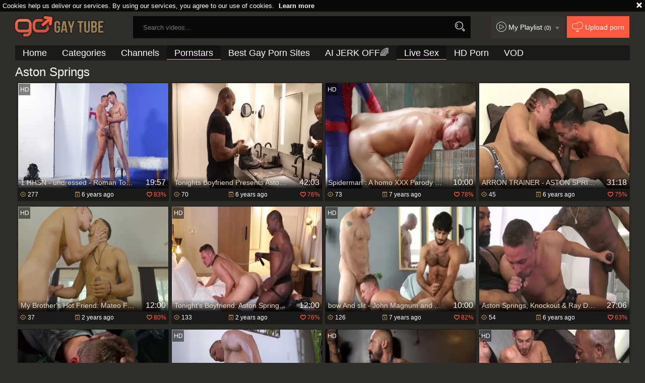

--- FILE ---
content_type: text/html; charset=UTF-8
request_url: https://www.gogaytube.tv/pornstar/aston-springs
body_size: 17051
content:
<!DOCTYPE html>
<html lang="en">
<head>
	<meta charset="utf-8">
	<meta name="referrer" content="unsafe-url">
	<meta name="viewport" content="width=device-width, initial-scale=1.0, user-scalable=no">
	<title>Aston Springs - Free Porn at Go Gay Tube</title>
	<meta name="description" content="Watch high quality Aston Springs gay pornstar videos for free at Go Gay Tube TV. Group male anal sex videos and bareback scenes with Aston Springs.">
	<meta name="keywords" content="popular, gay sex videos, big cock, fetish, homosexual, interracial gay sex, muscled bbc, gay orgasm, gay tube, go gay tube">
		<link rel="apple-touch-icon"		sizes="57x57" 		href="/static/images/favicon/apple-icon-57x57-eef566ca43.png">
	<link rel="apple-touch-icon" 		sizes="60x60" 		href="/static/images/favicon/apple-icon-60x60-7c8d5d53d9.png">
	<link rel="apple-touch-icon" 		sizes="72x72" 		href="/static/images/favicon/apple-icon-72x72-e3a64ed0dd.png">
	<link rel="apple-touch-icon" 		sizes="76x76" 		href="/static/images/favicon/apple-icon-76x76-50991aaebd.png">
	<link rel="apple-touch-icon" 		sizes="114x114" 	href="/static/images/favicon/apple-icon-114x114-62fb957c5f.png">
	<link rel="apple-touch-icon" 		sizes="120x120" 	href="/static/images/favicon/apple-icon-120x120-8c50ef0d91.png">
	<link rel="apple-touch-icon" 		sizes="144x144" 	href="/static/images/favicon/apple-icon-144x144-359cd701de.png">
	<link rel="apple-touch-icon" 		sizes="152x152" 	href="/static/images/favicon/apple-icon-152x152-fcb4f5aa44.png">
	<link rel="apple-touch-icon" 		sizes="180x180" 	href="/static/images/favicon/apple-icon-180x180-b5e7eb4fe8.png">
	<link rel="icon" type="image/png"	sizes="192x192" 	href="/static/images/favicon/android-icon-192x192-d450283c1c.png">
	<link rel="icon" type="image/png"	sizes="32x32" 		href="/static/images/favicon/favicon-32x32-6e2b18bbc9.png">
	<link rel="icon" type="image/png"	sizes="96x96" 		href="/static/images/favicon/favicon-96x96-b67e664a2e.png">
	<link rel="icon" type="image/png"	sizes="16x16" 		href="/static/images/favicon/favicon-16x16-22ac909536.png">
	<link rel="manifest" href="/static/images/favicon/manifest-dc87688483.json">
	<link rel='prefetch' href='/static/gallery-601c1edf75.js'>
		<meta name="msapplication-TileColor" content=#690000>
	<meta name="msapplication-TileImage" content="/static/images/favicon/ms-icon-144x144-359cd701de.png">
	<meta name="msapplication-config" content="/static/images/favicon/browserconfig-653d077300.xml">
	<meta name="theme-color" content=#690000>
	<link href='//fonts.googleapis.com/css?family=Open+Sans:300italic,400italic,600italic,700italic,800italic,400,600,700,800,300' rel='stylesheet' type='text/css'>
    <link rel="stylesheet" href="/static/style-light-e0653eedf1.css">
	<script type="text/javascript" src="https://stats.hprofits.com/advertisement.min.js"></script>
									<!-- Google tag (gtag.js) -->
<script async src="https://www.googletagmanager.com/gtag/js?id=G-4M1TR2S90K"></script>
<script>
  window.dataLayer = window.dataLayer || [];
  function gtag(){dataLayer.push(arguments);}
  gtag('js', new Date());
  function ga() {
    var args = Array.prototype.slice.call(arguments);
    if(args[1] === 'page_view') {
      var dimension = args[2] ? args[2] : {dimension1: 'other'};
      dimension['content_group'] = dimension.dimension1;
      gtag('config', 'G-4M1TR2S90K', {
        send_page_view: false,
        content_group: dimension.dimension1
      });
      gtag('event', args[1], dimension);
      return;
    }
    gtag(args[1], args[3], {
        'event_category': args[2],
        'event_label': args[4]
    })
  }
ga('send', 'page_view', {dimension1: 'pornstar'});
window.gaId='G-4M1TR2S90K';
</script>
		</head>
		<body data-pp-stat="0">
		<div class="b-top-bg"></div>
		<div class="b-root">
			<div class="b-cookie" id="ticker">
				<div class="b-cookie__body clearfix">
					<div class="b-cookie-mess f-left">
						Cookies help us deliver our services. By using our services, you agree to our use of cookies.
						<a href="/cookie-policy">Learn more</a>
					</div>
					<a href="#" class="b-cookie__close f-right">
						<i class="icon-croxx"></i>
					</a>
				</div>
			</div>
			<div class="leaderboard-spot">
				
			</div>
						<header class="b-header clearfix js-header">
				<div class="b-row">
					<button class="b-menu-button js-menu-button">
						<i class="icon-list"></i>
						<span class="js-pl-counter b-menu-button__counter">+1</span>
					</button>
					<table>
						<tr>
							<td class="c-search">
								<a href="/" class="b-logo" target="_self">
									<img src="/static/images/logo-9698aea0e2.png" alt="The Best Gay Porno Tube - Free Gay Videos: Go Gay with Us">
								</a>
								<form name="search_form" id="search" class="b-search js-search" method="post" action="/search/-query-">
									<div class="js-search-field">
										<input
											type="text"
											value=""
											name="query"
											placeholder="Search videos..."
											autocomplete="off"
											data-url-search="/search-suggestions/-query-"
											class="b-search__input js-search-input"
										>
										<!-- <input type="hidden" value="1" name="s"> -->
										<button id="search-button" class="b-search__submit"><i class="icon-search"></i></button>
										<!-- <div class="b-search__dropdown js-search-dropdown is-hidden" id="search-dropdown"></div> -->
									</div>
									<div class="b-search-suggestions js-search-suggestions is-hidden" id="search-dropdown" data-loader-text="Loading"></div>
								</form>
							</td>
							<td class="c-controls">
								<nav class="b-main-nav_top">
									<a href="#" class="js-pl-toggle b-main-nav__playlist">
										<i class="icon-play2"></i>
										<span class="text">My Playlist</span>
										<span class="js-playlist-counter"></span>
										<i class="icon-arrow_dn js-playlist-icon-switch"></i>
									</a>
									<a href="/upload" class="b-main-nav__upload"><i class="icon-cloud"></i> <span class="text">Upload porn</span></a>
								</nav>
							</td>
						</tr>
					</table>
					<button class="b-search-button js-search-button"><i class="icon-search"></i></button>
					<a href="#" class="b-search-button b-mobile-pl js-pl-toggle">
						<i class="icon-play2"></i>
					</a>
					<nav class="b-main-nav">
						<ul>
							<li><a href="/" class="" target="_self">Home</a></li>
							<li><a href="/categories" class="" title="Categories">Categories</a></li>
														<li><a href="/channels" class="" title="Channels">Channels</a></li>
														<li><a href="/pornstars" class="is-active" target="_self">Pornstars</a></li>
							<li><a href="https://pornwhitelist.com/gay-porn-sites/ " target="_blank">Best Gay Porn Sites</a></li>
							<li>
	<a href="https://trustpielote.com/resource?zones=300" target="_blank" rel="nofollow" class="b-main-nav__link b-main-nav__link--mi js-menu-random js-hp-tl" data-spot="MI1" data-menu-id="">
	AI JERK OFF🌈
	</a>
</li>

<li>
	<a href="https://trustpielote.com/resource?zones=301" target="_blank" rel="nofollow" class="b-main-nav__link b-main-nav__link--mi js-menu-random active js-hp-tl" data-spot="MI2" data-menu-id="">
	Live Sex
	</a>
</li>

<li>
	<a href="https://trustpielote.com/resource?zones=302" target="_blank" rel="nofollow" class="b-main-nav__link b-main-nav__link--mi js-menu-random js-hp-tl" data-spot="MI3" data-menu-id="">
	HD Porn
	</a>
</li>

<li>
	<a href="https://fhgte.com/gay?utm_campaign=ai.CxY&utm_content=mi4" target="_blank" rel="nofollow" class="b-main-nav__link b-main-nav__link--mi js-menu-random js-hp-tl" data-spot="MI4" data-menu-id="">
	VOD
	</a>
</li>

						</ul>
					</nav>
				</div>
			</header>
			<div class="b-wrapper">
				<div class="b-row">
					<div id="playlist-wrapper" data-playlist-url="/playlist">
	<div class="b-playlist js-playlist-panel is-hide">
		<div class="relative">
			<div class="b-playlist__top clearfix relative">
				<h5 class="b-playlist__head f-left">Playlist</h5>
				<div class="f-right">
					<div class="b-playlist-controls">
						<button class="js-pl-close b-playlist__close"><i class="icon-cancel icon-croxx"></i></button>
					</div>
				</div>
			</div>
			<div class="clear"></div>
			<div class="b-playlist__empty js-empty-mess is-hide">
				Your playlist is currently empty. Add galleries to playlist by clicking a <button class="b-thumb-item__add"><i class="icon-circle-plus"></i></button> icon on your favourite videos.
			</div>
			<!-- Swiper -->
			<div class="swiper-container" id="playlist">
				<div class="swiper-wrapper">
				</div>
			</div>
			<!-- Add Scrollbar -->
			<div class="swiper-scrollbar playlist-scrollbar" style="display: none;"></div>
		</div>
	</div>
	
	<script id="thumb-template" type="text/template">
		<div class="swiper-slide">
			<div class="b-thumb-item moved">
				<div class="b-thumb-item-inner">
					<a
						class="b-thumb-item__img-wrap js-gallery-stats js-gallery-link"
						href="{{ thumbLink }}"
						data-gallery-id="{{ galleryId }}"
						data-thumb-id="{{ thumbId }}"
						title="{{ title }}"
						target="blank"
					>
						<div className="b-thumb-item__img">
							{{ thumbImage }}
							<div class="b-thumb-item__title-wrapper">
								<span class="b-thumb-item__title js-gallery-title">{{ title }}</span>
								<span class="b-thumb-item__time js-gallery-duration">{{ duration }}</span>
							</div>
						</div>
					</a>
					<button class="js-rm-from-pl b-thumb-item__add">
						<i class="icon-croxx"></i>
					</button>
				</div>
			</div>
		</div>
	</script>
	
</div>
					<div class="b-mobile-rnd-links">
						<ul class="js-random-links-mobile-spot"></ul>
					</div>
					<div class="mobile-rnd header-spot header-random"><div data-hp-id="97" data-hp-zone></div></div>																<section class="clearfix ">
						<!-- <div class="b-mobile-filter-toggle b-desktop-filter">
							<button class="b-mobile-filter-toggle__btn toggler js-toggle-filters"><i class="icon-equalizer"></i></button>
						</div> -->
												<div class="clearfix wrapper" style="z-index:10; width: 100%;">
														<div class="b-head-1 f-left">
								<h1>Aston Springs</h1>
							</div>
							<div class="f-right"></div>
													</div>
						<div
							id="galleries"
							class="b-thumb-list f-right js-gallery-list"
							data-infinite-scroll="1"
							data-infinite-scroll-url="/pornstar/aston-springs?page=-page-"
							data-page="1"
						>
							<div class="b-thumb-list__wrap">
							    <template id="pornstar-data-template">
                    &quot;Aston Springs&quot;
            </template>

						<div class="b-thumb-item b-gallery js-thumb">
			<div class="b-thumb-item-inner">
				<a
					class="b-thumb-item__img js-gallery-stats js-gallery-link"
					href="/movies/1664171/1-hhsn-undressed-roman-todd-aston-springs-fhd-berwovisio-introduces-mp4"
					data-position="1"
					data-gallery-id="1664171"
					data-thumb-id="9711131"
					title="1 HHSN - undressed - Roman Todd, Aston Springs FHD [Berwovisio Introduces].mp4"
					data-vp-track
					data-gtid="3003734_2"
				>
					<div class="b-thumb-item__img-wrap">
						<picture class="js-gallery-img">
															<source type="image/webp" srcset="https://icdn05.gogaytube.tv/60075/3003734_2.webp">
															<source type="image/jpeg" srcset="https://icdn05.gogaytube.tv/60075/3003734_2.jpg">
														<img loading="lazy" data-src="https://icdn05.gogaytube.tv/60075/3003734_2.jpg" width="480" height="320" alt="1 HHSN - undressed - Roman Todd, Aston Springs FHD [Berwovisio Introduces].mp4">
						</picture>
						<div class="b-thumb-item__title-wrapper">
							<h3 class="b-thumb-item__title js-gallery-title">1 HHSN - undressed - Roman Todd, Aston Springs FHD [Berwovisio Introduces].mp4</h3>
							<span class="b-thumb-item__time js-gallery-duration">19:57</span>
						</div>
					</div>
				</a>
				<button class="js-add-to-pl b-thumb-item__add">
					<i class="icon-circle-plus"></i>
				</button>
									<div class="b-thumb-item__hd">
						<i class="icon-2"></i>
					</div>
								<a
					href="/movies/1664171/1-hhsn-undressed-roman-todd-aston-springs-fhd-berwovisio-introduces-mp4"
					class="b-thumb-item__info js-gallery-stats js-gallery-link"
					data-position="1"
					data-gallery-id="1664171"
					data-thumb-id="9711131"
					title="1 HHSN - undressed - Roman Todd, Aston Springs FHD [Berwovisio Introduces].mp4"
				>
					<table>
						<tr>
							<td class="c-views"><i class="icon-eye"></i> 277</td>
							<td class="c-date"><i class="icon-calendar"></i> <span class="js-gallery-date-added">6 years ago</span></td>
							<td class="c-rate"><i class="icon-heart_green"></i> <span class="js-gallery-votes">83%</span></td>
						</tr>
					</table>
				</a>
			</div>
		</div>
					<div class="b-thumb-item b-gallery js-thumb">
			<div class="b-thumb-item-inner">
				<a
					class="b-thumb-item__img js-gallery-stats js-gallery-link"
					href="/movies/1668281/tonights-boyfriend-presents-aston-springs-aaron-trainer"
					data-position="2"
					data-gallery-id="1668281"
					data-thumb-id="9729941"
					title="Tonights Boyfriend Presents Aston Springs &amp; Aaron Trainer"
					data-vp-track
					data-gtid="3004452_3"
				>
					<div class="b-thumb-item__img-wrap">
						<picture class="js-gallery-img">
															<source type="image/webp" srcset="https://icdn05.gogaytube.tv/60090/3004452_3.webp">
															<source type="image/jpeg" srcset="https://icdn05.gogaytube.tv/60090/3004452_3.jpg">
														<img loading="lazy" data-src="https://icdn05.gogaytube.tv/60090/3004452_3.jpg" width="480" height="320" alt="Tonights Boyfriend Presents Aston Springs &amp; Aaron Trainer">
						</picture>
						<div class="b-thumb-item__title-wrapper">
							<h3 class="b-thumb-item__title js-gallery-title">Tonights Boyfriend Presents Aston Springs &amp; Aaron Trainer</h3>
							<span class="b-thumb-item__time js-gallery-duration">42:03</span>
						</div>
					</div>
				</a>
				<button class="js-add-to-pl b-thumb-item__add">
					<i class="icon-circle-plus"></i>
				</button>
								<a
					href="/movies/1668281/tonights-boyfriend-presents-aston-springs-aaron-trainer"
					class="b-thumb-item__info js-gallery-stats js-gallery-link"
					data-position="2"
					data-gallery-id="1668281"
					data-thumb-id="9729941"
					title="Tonights Boyfriend Presents Aston Springs &amp; Aaron Trainer"
				>
					<table>
						<tr>
							<td class="c-views"><i class="icon-eye"></i> 70</td>
							<td class="c-date"><i class="icon-calendar"></i> <span class="js-gallery-date-added">6 years ago</span></td>
							<td class="c-rate"><i class="icon-heart_green"></i> <span class="js-gallery-votes">76%</span></td>
						</tr>
					</table>
				</a>
			</div>
		</div>
					<div class="b-thumb-item b-gallery js-thumb">
			<div class="b-thumb-item-inner">
				<a
					class="b-thumb-item__img js-gallery-stats js-gallery-link"
					href="/movies/1548466/spiderman-a-homo-xxx-parody-aston-springs-will-braun-ass-sex"
					data-position="3"
					data-gallery-id="1548466"
					data-thumb-id="9011221"
					title="Spiderman : A homo XXX Parody - Aston Springs &amp; Will Braun ass sex"
					data-vp-track
					data-gtid="2_2959611_5"
				>
					<div class="b-thumb-item__img-wrap">
						<picture class="js-gallery-img">
															<source type="image/webp" srcset="https://icdn05.gogaytube.tv/59193/2_2959611_5.webp">
															<source type="image/jpeg" srcset="https://icdn05.gogaytube.tv/59193/2_2959611_5.jpg">
														<img loading="lazy" data-src="https://icdn05.gogaytube.tv/59193/2_2959611_5.jpg" width="480" height="320" alt="Spiderman : A homo XXX Parody - Aston Springs &amp; Will Braun ass sex">
						</picture>
						<div class="b-thumb-item__title-wrapper">
							<h3 class="b-thumb-item__title js-gallery-title">Spiderman : A homo XXX Parody - Aston Springs &amp; Will Braun ass sex</h3>
							<span class="b-thumb-item__time js-gallery-duration">10:00</span>
						</div>
					</div>
				</a>
				<button class="js-add-to-pl b-thumb-item__add">
					<i class="icon-circle-plus"></i>
				</button>
									<div class="b-thumb-item__hd">
						<i class="icon-2"></i>
					</div>
								<a
					href="/movies/1548466/spiderman-a-homo-xxx-parody-aston-springs-will-braun-ass-sex"
					class="b-thumb-item__info js-gallery-stats js-gallery-link"
					data-position="3"
					data-gallery-id="1548466"
					data-thumb-id="9011221"
					title="Spiderman : A homo XXX Parody - Aston Springs &amp; Will Braun ass sex"
				>
					<table>
						<tr>
							<td class="c-views"><i class="icon-eye"></i> 73</td>
							<td class="c-date"><i class="icon-calendar"></i> <span class="js-gallery-date-added">7 years ago</span></td>
							<td class="c-rate"><i class="icon-heart_green"></i> <span class="js-gallery-votes">78%</span></td>
						</tr>
					</table>
				</a>
			</div>
		</div>
					<div class="b-thumb-item b-gallery js-thumb">
			<div class="b-thumb-item-inner">
				<a
					class="b-thumb-item__img js-gallery-stats js-gallery-link"
					href="/movies/1622101/arron-trainer-aston-springs-ceasar-rossi-doubled-layered-enjoyment"
					data-position="4"
					data-gallery-id="1622101"
					data-thumb-id="9492661"
					title="ARRON TRAINER - ASTON SPRINGS &amp; CEASAR ROSSI - DOUBLED LAYERED enjoyment"
					data-vp-track
					data-gtid="2994080_4"
				>
					<div class="b-thumb-item__img-wrap">
						<picture class="js-gallery-img">
															<source type="image/webp" srcset="https://icdn05.gogaytube.tv/59882/2994080_4.webp">
															<source type="image/jpeg" srcset="https://icdn05.gogaytube.tv/59882/2994080_4.jpg">
														<img loading="lazy" data-src="https://icdn05.gogaytube.tv/59882/2994080_4.jpg" width="480" height="320" alt="ARRON TRAINER - ASTON SPRINGS &amp; CEASAR ROSSI - DOUBLED LAYERED enjoyment">
						</picture>
						<div class="b-thumb-item__title-wrapper">
							<h3 class="b-thumb-item__title js-gallery-title">ARRON TRAINER - ASTON SPRINGS &amp; CEASAR ROSSI - DOUBLED LAYERED enjoyment</h3>
							<span class="b-thumb-item__time js-gallery-duration">31:18</span>
						</div>
					</div>
				</a>
				<button class="js-add-to-pl b-thumb-item__add">
					<i class="icon-circle-plus"></i>
				</button>
								<a
					href="/movies/1622101/arron-trainer-aston-springs-ceasar-rossi-doubled-layered-enjoyment"
					class="b-thumb-item__info js-gallery-stats js-gallery-link"
					data-position="4"
					data-gallery-id="1622101"
					data-thumb-id="9492661"
					title="ARRON TRAINER - ASTON SPRINGS &amp; CEASAR ROSSI - DOUBLED LAYERED enjoyment"
				>
					<table>
						<tr>
							<td class="c-views"><i class="icon-eye"></i> 45</td>
							<td class="c-date"><i class="icon-calendar"></i> <span class="js-gallery-date-added">6 years ago</span></td>
							<td class="c-rate"><i class="icon-heart_green"></i> <span class="js-gallery-votes">75%</span></td>
						</tr>
					</table>
				</a>
			</div>
		</div>
					<div class="b-thumb-item b-gallery js-thumb">
			<div class="b-thumb-item-inner">
				<a
					class="b-thumb-item__img js-gallery-stats js-gallery-link"
					href="/movies/2855300/my-brother-s-hot-friend-mateo-fernadez-demonstrates-big-dick"
					data-position="5"
					data-gallery-id="2855300"
					data-thumb-id="17604161"
					title="My Brother&#039;s Hot Friend: Mateo Fernadez demonstrates big dick"
					data-vp-track
					data-gtid="1_3840701_8"
				>
					<div class="b-thumb-item__img-wrap">
						<picture class="js-gallery-img">
															<source type="image/webp" srcset="https://icdn05.gogaytube.tv/76815/1_3840701_8.webp">
															<source type="image/jpeg" srcset="https://icdn05.gogaytube.tv/76815/1_3840701_8.jpg">
														<img loading="lazy" data-src="https://icdn05.gogaytube.tv/76815/1_3840701_8.jpg" width="480" height="320" alt="My Brother&#039;s Hot Friend: Mateo Fernadez demonstrates big dick">
						</picture>
						<div class="b-thumb-item__title-wrapper">
							<h3 class="b-thumb-item__title js-gallery-title">My Brother&#039;s Hot Friend: Mateo Fernadez demonstrates big dick</h3>
							<span class="b-thumb-item__time js-gallery-duration">12:00</span>
						</div>
					</div>
				</a>
				<button class="js-add-to-pl b-thumb-item__add">
					<i class="icon-circle-plus"></i>
				</button>
									<div class="b-thumb-item__hd">
						<i class="icon-2"></i>
					</div>
								<a
					href="/movies/2855300/my-brother-s-hot-friend-mateo-fernadez-demonstrates-big-dick"
					class="b-thumb-item__info js-gallery-stats js-gallery-link"
					data-position="5"
					data-gallery-id="2855300"
					data-thumb-id="17604161"
					title="My Brother&#039;s Hot Friend: Mateo Fernadez demonstrates big dick"
				>
					<table>
						<tr>
							<td class="c-views"><i class="icon-eye"></i> 37</td>
							<td class="c-date"><i class="icon-calendar"></i> <span class="js-gallery-date-added">2 years ago</span></td>
							<td class="c-rate"><i class="icon-heart_green"></i> <span class="js-gallery-votes">80%</span></td>
						</tr>
					</table>
				</a>
			</div>
		</div>
					<div class="b-thumb-item b-gallery js-thumb">
			<div class="b-thumb-item-inner">
				<a
					class="b-thumb-item__img js-gallery-stats js-gallery-link"
					href="/movies/2861211/tonight-s-boyfriend-aston-springs-plus-dirty-aaron-trainer"
					data-position="6"
					data-gallery-id="2861211"
					data-thumb-id="17667348"
					title="Tonight&#039;s Boyfriend: Aston Springs plus dirty Aaron Trainer"
					data-vp-track
					data-gtid="1_3840801_7"
				>
					<div class="b-thumb-item__img-wrap">
						<picture class="js-gallery-img">
															<source type="image/webp" srcset="https://icdn05.gogaytube.tv/76817/1_3840801_7.webp">
															<source type="image/jpeg" srcset="https://icdn05.gogaytube.tv/76817/1_3840801_7.jpg">
														<img loading="lazy" data-src="https://icdn05.gogaytube.tv/76817/1_3840801_7.jpg" width="480" height="320" alt="Tonight&#039;s Boyfriend: Aston Springs plus dirty Aaron Trainer">
						</picture>
						<div class="b-thumb-item__title-wrapper">
							<h3 class="b-thumb-item__title js-gallery-title">Tonight&#039;s Boyfriend: Aston Springs plus dirty Aaron Trainer</h3>
							<span class="b-thumb-item__time js-gallery-duration">12:00</span>
						</div>
					</div>
				</a>
				<button class="js-add-to-pl b-thumb-item__add">
					<i class="icon-circle-plus"></i>
				</button>
									<div class="b-thumb-item__hd">
						<i class="icon-2"></i>
					</div>
								<a
					href="/movies/2861211/tonight-s-boyfriend-aston-springs-plus-dirty-aaron-trainer"
					class="b-thumb-item__info js-gallery-stats js-gallery-link"
					data-position="6"
					data-gallery-id="2861211"
					data-thumb-id="17667348"
					title="Tonight&#039;s Boyfriend: Aston Springs plus dirty Aaron Trainer"
				>
					<table>
						<tr>
							<td class="c-views"><i class="icon-eye"></i> 133</td>
							<td class="c-date"><i class="icon-calendar"></i> <span class="js-gallery-date-added">2 years ago</span></td>
							<td class="c-rate"><i class="icon-heart_green"></i> <span class="js-gallery-votes">76%</span></td>
						</tr>
					</table>
				</a>
			</div>
		</div>
					<div class="b-thumb-item b-gallery js-thumb">
			<div class="b-thumb-item-inner">
				<a
					class="b-thumb-item__img js-gallery-stats js-gallery-link"
					href="/movies/1536261/bow-and-slit-john-magnum-and-diego-sans-shaving-hook-up"
					data-position="7"
					data-gallery-id="1536261"
					data-thumb-id="8911341"
					title="bow And slit - John Magnum and Diego Sans Shaving Hook up"
					data-vp-track
					data-gtid="2_2958099_3"
				>
					<div class="b-thumb-item__img-wrap">
						<picture class="js-gallery-img">
															<source type="image/webp" srcset="https://icdn05.gogaytube.tv/59162/2_2958099_3.webp">
															<source type="image/jpeg" srcset="https://icdn05.gogaytube.tv/59162/2_2958099_3.jpg">
														<img loading="lazy" data-src="https://icdn05.gogaytube.tv/59162/2_2958099_3.jpg" width="480" height="320" alt="bow And slit - John Magnum and Diego Sans Shaving Hook up">
						</picture>
						<div class="b-thumb-item__title-wrapper">
							<h3 class="b-thumb-item__title js-gallery-title">bow And slit - John Magnum and Diego Sans Shaving Hook up</h3>
							<span class="b-thumb-item__time js-gallery-duration">10:00</span>
						</div>
					</div>
				</a>
				<button class="js-add-to-pl b-thumb-item__add">
					<i class="icon-circle-plus"></i>
				</button>
									<div class="b-thumb-item__hd">
						<i class="icon-2"></i>
					</div>
								<a
					href="/movies/1536261/bow-and-slit-john-magnum-and-diego-sans-shaving-hook-up"
					class="b-thumb-item__info js-gallery-stats js-gallery-link"
					data-position="7"
					data-gallery-id="1536261"
					data-thumb-id="8911341"
					title="bow And slit - John Magnum and Diego Sans Shaving Hook up"
				>
					<table>
						<tr>
							<td class="c-views"><i class="icon-eye"></i> 126</td>
							<td class="c-date"><i class="icon-calendar"></i> <span class="js-gallery-date-added">7 years ago</span></td>
							<td class="c-rate"><i class="icon-heart_green"></i> <span class="js-gallery-votes">82%</span></td>
						</tr>
					</table>
				</a>
			</div>
		</div>
					<div class="b-thumb-item b-gallery js-thumb">
			<div class="b-thumb-item-inner">
				<a
					class="b-thumb-item__img js-gallery-stats js-gallery-link"
					href="/movies/1729411/aston-springs-knockout-ray-diesel"
					data-position="8"
					data-gallery-id="1729411"
					data-thumb-id="10014571"
					title="Aston Springs, Knockout &amp; Ray Diesel"
					data-vp-track
					data-gtid="3022322_3"
				>
					<div class="b-thumb-item__img-wrap">
						<picture class="js-gallery-img">
															<source type="image/webp" srcset="https://icdn05.gogaytube.tv/60447/3022322_3.webp">
															<source type="image/jpeg" srcset="https://icdn05.gogaytube.tv/60447/3022322_3.jpg">
														<img loading="lazy" data-src="https://icdn05.gogaytube.tv/60447/3022322_3.jpg" width="480" height="320" alt="Aston Springs, Knockout &amp; Ray Diesel">
						</picture>
						<div class="b-thumb-item__title-wrapper">
							<h3 class="b-thumb-item__title js-gallery-title">Aston Springs, Knockout &amp; Ray Diesel</h3>
							<span class="b-thumb-item__time js-gallery-duration">27:06</span>
						</div>
					</div>
				</a>
				<button class="js-add-to-pl b-thumb-item__add">
					<i class="icon-circle-plus"></i>
				</button>
								<a
					href="/movies/1729411/aston-springs-knockout-ray-diesel"
					class="b-thumb-item__info js-gallery-stats js-gallery-link"
					data-position="8"
					data-gallery-id="1729411"
					data-thumb-id="10014571"
					title="Aston Springs, Knockout &amp; Ray Diesel"
				>
					<table>
						<tr>
							<td class="c-views"><i class="icon-eye"></i> 54</td>
							<td class="c-date"><i class="icon-calendar"></i> <span class="js-gallery-date-added">6 years ago</span></td>
							<td class="c-rate"><i class="icon-heart_green"></i> <span class="js-gallery-votes">63%</span></td>
						</tr>
					</table>
				</a>
			</div>
		</div>
					<div class="b-thumb-item b-gallery js-thumb">
			<div class="b-thumb-item-inner">
				<a
					class="b-thumb-item__img js-gallery-stats js-gallery-link"
					href="/movies/1955601/help-my-gag-reflex-w-aston-springs-aaron-trainer"
					data-position="9"
					data-gallery-id="1955601"
					data-thumb-id="11051781"
					title="help My Gag Reflex W Aston Springs &amp; Aaron Trainer"
					data-vp-track
					data-gtid="3061662_3"
				>
					<div class="b-thumb-item__img-wrap">
						<picture class="js-gallery-img">
															<source type="image/webp" srcset="https://icdn05.gogaytube.tv/61234/3061662_3.webp">
															<source type="image/jpeg" srcset="https://icdn05.gogaytube.tv/61234/3061662_3.jpg">
														<img loading="lazy" data-src="https://icdn05.gogaytube.tv/61234/3061662_3.jpg" width="480" height="320" alt="help My Gag Reflex W Aston Springs &amp; Aaron Trainer">
						</picture>
						<div class="b-thumb-item__title-wrapper">
							<h3 class="b-thumb-item__title js-gallery-title">help My Gag Reflex W Aston Springs &amp; Aaron Trainer</h3>
							<span class="b-thumb-item__time js-gallery-duration">29:52</span>
						</div>
					</div>
				</a>
				<button class="js-add-to-pl b-thumb-item__add">
					<i class="icon-circle-plus"></i>
				</button>
								<a
					href="/movies/1955601/help-my-gag-reflex-w-aston-springs-aaron-trainer"
					class="b-thumb-item__info js-gallery-stats js-gallery-link"
					data-position="9"
					data-gallery-id="1955601"
					data-thumb-id="11051781"
					title="help My Gag Reflex W Aston Springs &amp; Aaron Trainer"
				>
					<table>
						<tr>
							<td class="c-views"><i class="icon-eye"></i> 31</td>
							<td class="c-date"><i class="icon-calendar"></i> <span class="js-gallery-date-added">5 years ago</span></td>
							<td class="c-rate"><i class="icon-heart_green"></i> <span class="js-gallery-votes">74%</span></td>
						</tr>
					</table>
				</a>
			</div>
		</div>
					    <div class="b-thumb-item b-gallery js-thumb placeholder">
    <div class="b-thumb-item-inner">
        <a
            class="b-thumb-item__img"
            href=""
            title=""
            target="_blank"
            rel="nofollow noindex"
        >
            <div class="b-thumb-item__img-wrap">
                                <div class="b-thumb-item__title-wrapper">
                    <h3 class="b-thumb-item__title js-gallery-title"></h3>
                    <span class="b-thumb-item__time js-gallery-duration"></span>
                </div>
            </div>
        </a>
        <button class="js-add-to-pl b-thumb-item__add" disabled>
            <i class="icon-circle-plus"></i>
        </button>
        <div class="b-thumb-item__hd">
            <i class="icon-2"></i>
        </div>
        <a
            class="b-thumb-item__info "
            href=""
            title=""
            target="_blank"
            rel="nofollow noindex"
        >
            <table>
                <tr>
                    <td class="c-views"><i class="icon-eye"></i> 0</td>
                    <td class="c-date"><i class="icon-calendar"></i> <span class="js-gallery-date-added"></span></td>
                    <td class="c-rate"><i class="icon-heart_green"></i> <span class="js-gallery-votes">0%</span></td>
                </tr>
            </table>
        </a>

    </div>
</div>

    <script>
    window.tubeDomain = 'gogaytube.tv'
    window.myQueryFunction = function() {
        const availableFields = ['pornstars', 'categories', 'channel', 'tags', 'title', 'studio'];

        function matchField(navField) {
            const lowerNavField = navField.toLowerCase();
            if (availableFields.includes(lowerNavField)) {
                return lowerNavField;
            }
            if (lowerNavField === 'studios' ||
                lowerNavField === 'channels' ||
                lowerNavField === 'premium-channels' ||
                lowerNavField === 'channels-list' ||
                lowerNavField === 'premium-porn' ||
                lowerNavField === 'paysites-list' ||
                lowerNavField === 'channels-index') {
                return ['channel', 'studio'];
            }

            if (lowerNavField === 'category' ||
                lowerNavField === 'cats' ||
                lowerNavField.includes('cats') ||
                lowerNavField.includes('cat') ||
                lowerNavField.includes("c=")){
                return 'categories'
            }

            if (lowerNavField === 'pornstar' ||
                lowerNavField.includes('p=')){
                return 'pornstars'
            }

            return 'title';
        }

        function getTemplateObject(templateId) {
            const template = document.getElementById(templateId);
            if (template) {
                try {
                    const templateData = template.innerHTML.trim();
                    return templateData ? JSON.parse(templateData) : null;
                } catch (error) {
                    console.error(`Error parsing JSON from template ${templateId}:`, error);
                    return null;
                }
            }
            return null;
        }

        const pageField = window.location.pathname.split('/')[1] || '';

        let matchedField = matchField(pageField);

        const tagsGalleryData = getTemplateObject('galleryTags-data-template');
        const channelGalleryData = getTemplateObject('galleryChannel-data-template');

        const pornstarListingData = getTemplateObject('pornstar-data-template');
        const channelListingData = getTemplateObject('channel-data-template');
        const categoryListingData = getTemplateObject('category-data-template');

        const listingDataTitles = [pornstarListingData, channelListingData, categoryListingData]

        let query = '';
        let fields = [matchedField];

        if (channelGalleryData && Object.keys(channelGalleryData).length > 0 && channelGalleryData.title) {
            query = channelGalleryData.title.toLowerCase();
            fields = ['channel', 'studio'];
        }
        else if (tagsGalleryData && Array.isArray(tagsGalleryData) && tagsGalleryData.length > 0) {
            query = tagsGalleryData.map(tag => tag.title.toLowerCase()).toString()
            fields = ['tags'];
        }

        const activeListing = listingDataTitles.find((listingTitle) => listingTitle);
        if (activeListing){
            query = activeListing.toLowerCase()
        }
        return { query, fields };
    };

    window.getPatinationNum = function () {
        const selectedElement = document.querySelector('.b-pagination__selected span');
        return selectedElement ? selectedElement.textContent : null;
    }

    window.getOrderBy = function (){
        const newestPage = window.location.pathname.split('/')[1] || '';
        const newestRoutes = ["newest", "new"]
        return newestRoutes.includes(newestPage) ? "newest": null
    }


    function generateAdContent(video, formatDuration, timeAgo, rating) {
        return `
            <div class="b-thumb-item b-gallery js-thumb ">
    <div class="b-thumb-item-inner">
        <a
            class="b-thumb-item__img"
            href="${video.galleryUrl}"
            title="${video.title}"
            target="_blank"
            rel="nofollow noindex"
        >
            <div class="b-thumb-item__img-wrap">
                                    <picture class="js-gallery-img">
                        <source srcset="${video.thumbUrl}">
                        <img loading="lazy" data-src="${video.thumbUrl}" width="480" height="320" alt="${video.title}">
                    </picture>
                                <div class="b-thumb-item__title-wrapper">
                    <h3 class="b-thumb-item__title js-gallery-title">${video.title}</h3>
                    <span class="b-thumb-item__time js-gallery-duration">${formatDuration(video.duration)}</span>
                </div>
            </div>
        </a>
        <button class="js-add-to-pl b-thumb-item__add" disabled>
            <i class="icon-circle-plus"></i>
        </button>
        <div class="b-thumb-item__hd">
            <i class="icon-2"></i>
        </div>
        <a
            class="b-thumb-item__info "
            href="${video.galleryUrl}"
            title="${video.title}"
            target="_blank"
            rel="nofollow noindex"
        >
            <table>
                <tr>
                    <td class="c-views"><i class="icon-eye"></i> ${video.views}</td>
                    <td class="c-date"><i class="icon-calendar"></i> <span class="js-gallery-date-added">${timeAgo(video.publishedAt)}</span></td>
                    <td class="c-rate"><i class="icon-heart_green"></i> <span class="js-gallery-votes">${rating(video)}%</span></td>
                </tr>
            </table>
        </a>

    </div>
</div>
        `;
    }
</script>    <script type="text/javascript" src="https://cdn26121759.ahacdn.me/native4/main.js"></script>
<script class="ad-script">
    (function () {
        const nativeAdTrade = NativeAdTrade.getInstance({
            currentScriptName: "ad-script",
            getSearchQuery: window.myQueryFunction,
            getPaginationNum: window.getPatinationNum,
            orderBy: window.getOrderBy,
            quantity: 1,
            getParams: {
                utm_campaign: 'instream-native',
                utm_source: window.tubeDomain
            },
            tubeUrl: 'gayporn.com',
            galleryUrlTemplate: "https://www.gayporn.xxx/video/titleUrl",
            renderCallback: (video, formatDuration, timeAgo, rating) => {
                const adContent = generateAdContent(video, formatDuration, timeAgo, rating);
                const placeholder = document.querySelector('.placeholder');
                if (placeholder) {
                    placeholder.remove()
                }
                return adContent;
            },
        });
        nativeAdTrade.then((instance) => instance.loadVideos());
    }());
</script>
					<div class="b-thumb-item b-gallery js-thumb">
			<div class="b-thumb-item-inner">
				<a
					class="b-thumb-item__img js-gallery-stats js-gallery-link"
					href="/movies/2385531/pridestudios-aspen-receiving-facial-cum-loads"
					data-position="10"
					data-gallery-id="2385531"
					data-thumb-id="13396351"
					title="PrideStudios: Aspen receiving facial cum loads"
					data-vp-track
					data-gtid="1_3172790_5"
				>
					<div class="b-thumb-item__img-wrap">
						<picture class="js-gallery-img">
															<source type="image/webp" srcset="https://icdn05.gogaytube.tv/63456/1_3172790_5.webp">
															<source type="image/jpeg" srcset="https://icdn05.gogaytube.tv/63456/1_3172790_5.jpg">
														<img loading="lazy" data-src="https://icdn05.gogaytube.tv/63456/1_3172790_5.jpg" width="480" height="320" alt="PrideStudios: Aspen receiving facial cum loads">
						</picture>
						<div class="b-thumb-item__title-wrapper">
							<h3 class="b-thumb-item__title js-gallery-title">PrideStudios: Aspen receiving facial cum loads</h3>
							<span class="b-thumb-item__time js-gallery-duration">08:00</span>
						</div>
					</div>
				</a>
				<button class="js-add-to-pl b-thumb-item__add">
					<i class="icon-circle-plus"></i>
				</button>
									<div class="b-thumb-item__hd">
						<i class="icon-2"></i>
					</div>
								<a
					href="/movies/2385531/pridestudios-aspen-receiving-facial-cum-loads"
					class="b-thumb-item__info js-gallery-stats js-gallery-link"
					data-position="10"
					data-gallery-id="2385531"
					data-thumb-id="13396351"
					title="PrideStudios: Aspen receiving facial cum loads"
				>
					<table>
						<tr>
							<td class="c-views"><i class="icon-eye"></i> 32</td>
							<td class="c-date"><i class="icon-calendar"></i> <span class="js-gallery-date-added">5 years ago</span></td>
							<td class="c-rate"><i class="icon-heart_green"></i> <span class="js-gallery-votes">80%</span></td>
						</tr>
					</table>
				</a>
			</div>
		</div>
					<div class="b-thumb-item b-gallery js-thumb">
			<div class="b-thumb-item-inner">
				<a
					class="b-thumb-item__img js-gallery-stats js-gallery-link"
					href="/movies/2387101/extra-big-dicks-bald-aaron-trainer-hardcore-threesome"
					data-position="11"
					data-gallery-id="2387101"
					data-thumb-id="13411961"
					title="Extra Big Dicks: Bald Aaron Trainer hardcore threesome"
					data-vp-track
					data-gtid="4_3172113_8"
				>
					<div class="b-thumb-item__img-wrap">
						<picture class="js-gallery-img">
															<source type="image/webp" srcset="https://icdn05.gogaytube.tv/63443/4_3172113_8.webp">
															<source type="image/jpeg" srcset="https://icdn05.gogaytube.tv/63443/4_3172113_8.jpg">
														<img loading="lazy" data-src="https://icdn05.gogaytube.tv/63443/4_3172113_8.jpg" width="480" height="320" alt="Extra Big Dicks: Bald Aaron Trainer hardcore threesome">
						</picture>
						<div class="b-thumb-item__title-wrapper">
							<h3 class="b-thumb-item__title js-gallery-title">Extra Big Dicks: Bald Aaron Trainer hardcore threesome</h3>
							<span class="b-thumb-item__time js-gallery-duration">08:00</span>
						</div>
					</div>
				</a>
				<button class="js-add-to-pl b-thumb-item__add">
					<i class="icon-circle-plus"></i>
				</button>
									<div class="b-thumb-item__hd">
						<i class="icon-2"></i>
					</div>
								<a
					href="/movies/2387101/extra-big-dicks-bald-aaron-trainer-hardcore-threesome"
					class="b-thumb-item__info js-gallery-stats js-gallery-link"
					data-position="11"
					data-gallery-id="2387101"
					data-thumb-id="13411961"
					title="Extra Big Dicks: Bald Aaron Trainer hardcore threesome"
				>
					<table>
						<tr>
							<td class="c-views"><i class="icon-eye"></i> 68</td>
							<td class="c-date"><i class="icon-calendar"></i> <span class="js-gallery-date-added">5 years ago</span></td>
							<td class="c-rate"><i class="icon-heart_green"></i> <span class="js-gallery-votes">71%</span></td>
						</tr>
					</table>
				</a>
			</div>
		</div>
					<div class="b-thumb-item b-gallery js-thumb">
			<div class="b-thumb-item-inner">
				<a
					class="b-thumb-item__img js-gallery-stats js-gallery-link"
					href="/movies/1589911/the-gardener-diego-sans-with-aston-springs-hook-up"
					data-position="12"
					data-gallery-id="1589911"
					data-thumb-id="9307491"
					title="The Gardener - Diego Sans with Aston Springs Hook up"
					data-vp-track
					data-gtid="2_2986894_5"
				>
					<div class="b-thumb-item__img-wrap">
						<picture class="js-gallery-img">
															<source type="image/webp" srcset="https://icdn05.gogaytube.tv/59738/2_2986894_5.webp">
															<source type="image/jpeg" srcset="https://icdn05.gogaytube.tv/59738/2_2986894_5.jpg">
														<img loading="lazy" data-src="https://icdn05.gogaytube.tv/59738/2_2986894_5.jpg" width="480" height="320" alt="The Gardener - Diego Sans with Aston Springs Hook up">
						</picture>
						<div class="b-thumb-item__title-wrapper">
							<h3 class="b-thumb-item__title js-gallery-title">The Gardener - Diego Sans with Aston Springs Hook up</h3>
							<span class="b-thumb-item__time js-gallery-duration">10:00</span>
						</div>
					</div>
				</a>
				<button class="js-add-to-pl b-thumb-item__add">
					<i class="icon-circle-plus"></i>
				</button>
									<div class="b-thumb-item__hd">
						<i class="icon-2"></i>
					</div>
								<a
					href="/movies/1589911/the-gardener-diego-sans-with-aston-springs-hook-up"
					class="b-thumb-item__info js-gallery-stats js-gallery-link"
					data-position="12"
					data-gallery-id="1589911"
					data-thumb-id="9307491"
					title="The Gardener - Diego Sans with Aston Springs Hook up"
				>
					<table>
						<tr>
							<td class="c-views"><i class="icon-eye"></i> 36</td>
							<td class="c-date"><i class="icon-calendar"></i> <span class="js-gallery-date-added">6 years ago</span></td>
							<td class="c-rate"><i class="icon-heart_green"></i> <span class="js-gallery-votes">70%</span></td>
						</tr>
					</table>
				</a>
			</div>
		</div>
					<div class="b-thumb-item b-gallery js-thumb">
			<div class="b-thumb-item-inner">
				<a
					class="b-thumb-item__img js-gallery-stats js-gallery-link"
					href="/movies/2381651/family-creep-muscled-big-dick-angel-ventura-throat-fuck"
					data-position="13"
					data-gallery-id="2381651"
					data-thumb-id="13360461"
					title="Family Creep - Muscled big dick Angel Ventura throat fuck"
					data-vp-track
					data-gtid="1_3178278_7"
				>
					<div class="b-thumb-item__img-wrap">
						<picture class="js-gallery-img">
															<source type="image/webp" srcset="https://icdn05.gogaytube.tv/63566/1_3178278_7.webp">
															<source type="image/jpeg" srcset="https://icdn05.gogaytube.tv/63566/1_3178278_7.jpg">
														<img loading="lazy" data-src="https://icdn05.gogaytube.tv/63566/1_3178278_7.jpg" width="480" height="320" alt="Family Creep - Muscled big dick Angel Ventura throat fuck">
						</picture>
						<div class="b-thumb-item__title-wrapper">
							<h3 class="b-thumb-item__title js-gallery-title">Family Creep - Muscled big dick Angel Ventura throat fuck</h3>
							<span class="b-thumb-item__time js-gallery-duration">08:00</span>
						</div>
					</div>
				</a>
				<button class="js-add-to-pl b-thumb-item__add">
					<i class="icon-circle-plus"></i>
				</button>
									<div class="b-thumb-item__hd">
						<i class="icon-2"></i>
					</div>
								<a
					href="/movies/2381651/family-creep-muscled-big-dick-angel-ventura-throat-fuck"
					class="b-thumb-item__info js-gallery-stats js-gallery-link"
					data-position="13"
					data-gallery-id="2381651"
					data-thumb-id="13360461"
					title="Family Creep - Muscled big dick Angel Ventura throat fuck"
				>
					<table>
						<tr>
							<td class="c-views"><i class="icon-eye"></i> 85</td>
							<td class="c-date"><i class="icon-calendar"></i> <span class="js-gallery-date-added">5 years ago</span></td>
							<td class="c-rate"><i class="icon-heart_green"></i> <span class="js-gallery-votes">73%</span></td>
						</tr>
					</table>
				</a>
			</div>
		</div>
					<div class="b-thumb-item b-gallery js-thumb">
			<div class="b-thumb-item-inner">
				<a
					class="b-thumb-item__img js-gallery-stats js-gallery-link"
					href="/movies/2344241/drillmyhole-trimmed-aston-springs-scott-demarco-doggy-fuck"
					data-position="14"
					data-gallery-id="2344241"
					data-thumb-id="12993581"
					title="DrillMyHole: Trimmed Aston Springs &amp; Scott DeMarco doggy fuck"
					data-vp-track
					data-gtid="2_3074600_6"
				>
					<div class="b-thumb-item__img-wrap">
						<picture class="js-gallery-img">
															<source type="image/webp" srcset="https://icdn05.gogaytube.tv/61492/2_3074600_6.webp">
															<source type="image/jpeg" srcset="https://icdn05.gogaytube.tv/61492/2_3074600_6.jpg">
														<img loading="lazy" data-src="https://icdn05.gogaytube.tv/61492/2_3074600_6.jpg" width="480" height="320" alt="DrillMyHole: Trimmed Aston Springs &amp; Scott DeMarco doggy fuck">
						</picture>
						<div class="b-thumb-item__title-wrapper">
							<h3 class="b-thumb-item__title js-gallery-title">DrillMyHole: Trimmed Aston Springs &amp; Scott DeMarco doggy fuck</h3>
							<span class="b-thumb-item__time js-gallery-duration">10:00</span>
						</div>
					</div>
				</a>
				<button class="js-add-to-pl b-thumb-item__add">
					<i class="icon-circle-plus"></i>
				</button>
									<div class="b-thumb-item__hd">
						<i class="icon-2"></i>
					</div>
								<a
					href="/movies/2344241/drillmyhole-trimmed-aston-springs-scott-demarco-doggy-fuck"
					class="b-thumb-item__info js-gallery-stats js-gallery-link"
					data-position="14"
					data-gallery-id="2344241"
					data-thumb-id="12993581"
					title="DrillMyHole: Trimmed Aston Springs &amp; Scott DeMarco doggy fuck"
				>
					<table>
						<tr>
							<td class="c-views"><i class="icon-eye"></i> 8</td>
							<td class="c-date"><i class="icon-calendar"></i> <span class="js-gallery-date-added">5 years ago</span></td>
							<td class="c-rate"><i class="icon-heart_green"></i> <span class="js-gallery-votes">75%</span></td>
						</tr>
					</table>
				</a>
			</div>
		</div>
					<div class="b-thumb-item b-gallery js-thumb">
			<div class="b-thumb-item-inner">
				<a
					class="b-thumb-item__img js-gallery-stats js-gallery-link"
					href="/movies/2751441/hothouse-pierced-feels-like-sex"
					data-position="15"
					data-gallery-id="2751441"
					data-thumb-id="16430181"
					title="HotHouse - Pierced feels like sex"
					data-vp-track
					data-gtid="1_3447851_6"
				>
					<div class="b-thumb-item__img-wrap">
						<picture class="js-gallery-img">
															<source type="image/webp" srcset="https://icdn05.gogaytube.tv/68958/1_3447851_6.webp">
															<source type="image/jpeg" srcset="https://icdn05.gogaytube.tv/68958/1_3447851_6.jpg">
														<img loading="lazy" data-src="https://icdn05.gogaytube.tv/68958/1_3447851_6.jpg" width="480" height="320" alt="HotHouse - Pierced feels like sex">
						</picture>
						<div class="b-thumb-item__title-wrapper">
							<h3 class="b-thumb-item__title js-gallery-title">HotHouse - Pierced feels like sex</h3>
							<span class="b-thumb-item__time js-gallery-duration">12:00</span>
						</div>
					</div>
				</a>
				<button class="js-add-to-pl b-thumb-item__add">
					<i class="icon-circle-plus"></i>
				</button>
									<div class="b-thumb-item__hd">
						<i class="icon-2"></i>
					</div>
								<a
					href="/movies/2751441/hothouse-pierced-feels-like-sex"
					class="b-thumb-item__info js-gallery-stats js-gallery-link"
					data-position="15"
					data-gallery-id="2751441"
					data-thumb-id="16430181"
					title="HotHouse - Pierced feels like sex"
				>
					<table>
						<tr>
							<td class="c-views"><i class="icon-eye"></i> 44</td>
							<td class="c-date"><i class="icon-calendar"></i> <span class="js-gallery-date-added">3 years ago</span></td>
							<td class="c-rate"><i class="icon-heart_green"></i> <span class="js-gallery-votes">83%</span></td>
						</tr>
					</table>
				</a>
			</div>
		</div>
					<div class="b-thumb-item b-gallery js-thumb">
			<div class="b-thumb-item-inner">
				<a
					class="b-thumb-item__img js-gallery-stats js-gallery-link"
					href="/movies/1694891/tonights-boyfriend-presents-aston-springs-aaron-trainer"
					data-position="16"
					data-gallery-id="1694891"
					data-thumb-id="9853781"
					title="Tonights Boyfriend Presents Aston Springs &amp; Aaron Trainer"
					data-vp-track
					data-gtid="3008751_6"
				>
					<div class="b-thumb-item__img-wrap">
						<picture class="js-gallery-img">
															<source type="image/webp" srcset="https://icdn05.gogaytube.tv/60176/3008751_6.webp">
															<source type="image/jpeg" srcset="https://icdn05.gogaytube.tv/60176/3008751_6.jpg">
														<img loading="lazy" data-src="https://icdn05.gogaytube.tv/60176/3008751_6.jpg" width="480" height="320" alt="Tonights Boyfriend Presents Aston Springs &amp; Aaron Trainer">
						</picture>
						<div class="b-thumb-item__title-wrapper">
							<h3 class="b-thumb-item__title js-gallery-title">Tonights Boyfriend Presents Aston Springs &amp; Aaron Trainer</h3>
							<span class="b-thumb-item__time js-gallery-duration">42:03</span>
						</div>
					</div>
				</a>
				<button class="js-add-to-pl b-thumb-item__add">
					<i class="icon-circle-plus"></i>
				</button>
								<a
					href="/movies/1694891/tonights-boyfriend-presents-aston-springs-aaron-trainer"
					class="b-thumb-item__info js-gallery-stats js-gallery-link"
					data-position="16"
					data-gallery-id="1694891"
					data-thumb-id="9853781"
					title="Tonights Boyfriend Presents Aston Springs &amp; Aaron Trainer"
				>
					<table>
						<tr>
							<td class="c-views"><i class="icon-eye"></i> 51</td>
							<td class="c-date"><i class="icon-calendar"></i> <span class="js-gallery-date-added">6 years ago</span></td>
							<td class="c-rate"><i class="icon-heart_green"></i> <span class="js-gallery-votes">69%</span></td>
						</tr>
					</table>
				</a>
			</div>
		</div>
					<div class="b-thumb-item b-gallery js-thumb">
			<div class="b-thumb-item-inner">
				<a
					class="b-thumb-item__img js-gallery-stats js-gallery-link"
					href="/movies/2366141/pridestudios-caucasian-alessio-vega-likes-hard-nailining"
					data-position="17"
					data-gallery-id="2366141"
					data-thumb-id="13218311"
					title="PrideStudios - Caucasian Alessio Vega likes hard nailining"
					data-vp-track
					data-gtid="5_3172818_4"
				>
					<div class="b-thumb-item__img-wrap">
						<picture class="js-gallery-img">
															<source type="image/webp" srcset="https://icdn05.gogaytube.tv/63457/5_3172818_4.webp">
															<source type="image/jpeg" srcset="https://icdn05.gogaytube.tv/63457/5_3172818_4.jpg">
														<img loading="lazy" data-src="https://icdn05.gogaytube.tv/63457/5_3172818_4.jpg" width="480" height="320" alt="PrideStudios - Caucasian Alessio Vega likes hard nailining">
						</picture>
						<div class="b-thumb-item__title-wrapper">
							<h3 class="b-thumb-item__title js-gallery-title">PrideStudios - Caucasian Alessio Vega likes hard nailining</h3>
							<span class="b-thumb-item__time js-gallery-duration">08:00</span>
						</div>
					</div>
				</a>
				<button class="js-add-to-pl b-thumb-item__add">
					<i class="icon-circle-plus"></i>
				</button>
									<div class="b-thumb-item__hd">
						<i class="icon-2"></i>
					</div>
								<a
					href="/movies/2366141/pridestudios-caucasian-alessio-vega-likes-hard-nailining"
					class="b-thumb-item__info js-gallery-stats js-gallery-link"
					data-position="17"
					data-gallery-id="2366141"
					data-thumb-id="13218311"
					title="PrideStudios - Caucasian Alessio Vega likes hard nailining"
				>
					<table>
						<tr>
							<td class="c-views"><i class="icon-eye"></i> 35</td>
							<td class="c-date"><i class="icon-calendar"></i> <span class="js-gallery-date-added">5 years ago</span></td>
							<td class="c-rate"><i class="icon-heart_green"></i> <span class="js-gallery-votes">82%</span></td>
						</tr>
					</table>
				</a>
			</div>
		</div>
					<div class="b-thumb-item b-gallery js-thumb">
			<div class="b-thumb-item-inner">
				<a
					class="b-thumb-item__img js-gallery-stats js-gallery-link"
					href="/movies/2379351/menover30-com-couple-ray-diesel-beside-aston-springs-rimming"
					data-position="18"
					data-gallery-id="2379351"
					data-thumb-id="13339601"
					title="MenOver30.com: Couple Ray Diesel beside Aston Springs rimming"
					data-vp-track
					data-gtid="3_3172249_8"
				>
					<div class="b-thumb-item__img-wrap">
						<picture class="js-gallery-img">
															<source type="image/webp" srcset="https://icdn05.gogaytube.tv/63445/3_3172249_8.webp">
															<source type="image/jpeg" srcset="https://icdn05.gogaytube.tv/63445/3_3172249_8.jpg">
														<img loading="lazy" data-src="https://icdn05.gogaytube.tv/63445/3_3172249_8.jpg" width="480" height="320" alt="MenOver30.com: Couple Ray Diesel beside Aston Springs rimming">
						</picture>
						<div class="b-thumb-item__title-wrapper">
							<h3 class="b-thumb-item__title js-gallery-title">MenOver30.com: Couple Ray Diesel beside Aston Springs rimming</h3>
							<span class="b-thumb-item__time js-gallery-duration">08:00</span>
						</div>
					</div>
				</a>
				<button class="js-add-to-pl b-thumb-item__add">
					<i class="icon-circle-plus"></i>
				</button>
									<div class="b-thumb-item__hd">
						<i class="icon-2"></i>
					</div>
								<a
					href="/movies/2379351/menover30-com-couple-ray-diesel-beside-aston-springs-rimming"
					class="b-thumb-item__info js-gallery-stats js-gallery-link"
					data-position="18"
					data-gallery-id="2379351"
					data-thumb-id="13339601"
					title="MenOver30.com: Couple Ray Diesel beside Aston Springs rimming"
				>
					<table>
						<tr>
							<td class="c-views"><i class="icon-eye"></i> 28</td>
							<td class="c-date"><i class="icon-calendar"></i> <span class="js-gallery-date-added">5 years ago</span></td>
							<td class="c-rate"><i class="icon-heart_green"></i> <span class="js-gallery-votes">77%</span></td>
						</tr>
					</table>
				</a>
			</div>
		</div>
					    <div class="b-thumb-item b-gallery js-thumb placeholder">
    <div class="b-thumb-item-inner">
        <a
            class="b-thumb-item__img"
            href=""
            title=""
            target="_blank"
            rel="nofollow noindex"
        >
            <div class="b-thumb-item__img-wrap">
                                <div class="b-thumb-item__title-wrapper">
                    <h3 class="b-thumb-item__title js-gallery-title"></h3>
                    <span class="b-thumb-item__time js-gallery-duration"></span>
                </div>
            </div>
        </a>
        <button class="js-add-to-pl b-thumb-item__add" disabled>
            <i class="icon-circle-plus"></i>
        </button>
        <div class="b-thumb-item__hd">
            <i class="icon-2"></i>
        </div>
        <a
            class="b-thumb-item__info "
            href=""
            title=""
            target="_blank"
            rel="nofollow noindex"
        >
            <table>
                <tr>
                    <td class="c-views"><i class="icon-eye"></i> 0</td>
                    <td class="c-date"><i class="icon-calendar"></i> <span class="js-gallery-date-added"></span></td>
                    <td class="c-rate"><i class="icon-heart_green"></i> <span class="js-gallery-votes">0%</span></td>
                </tr>
            </table>
        </a>

    </div>
</div>

    <script>
    window.tubeDomain = 'gogaytube.tv'
    window.myQueryFunction = function() {
        const availableFields = ['pornstars', 'categories', 'channel', 'tags', 'title', 'studio'];

        function matchField(navField) {
            const lowerNavField = navField.toLowerCase();
            if (availableFields.includes(lowerNavField)) {
                return lowerNavField;
            }
            if (lowerNavField === 'studios' ||
                lowerNavField === 'channels' ||
                lowerNavField === 'premium-channels' ||
                lowerNavField === 'channels-list' ||
                lowerNavField === 'premium-porn' ||
                lowerNavField === 'paysites-list' ||
                lowerNavField === 'channels-index') {
                return ['channel', 'studio'];
            }

            if (lowerNavField === 'category' ||
                lowerNavField === 'cats' ||
                lowerNavField.includes('cats') ||
                lowerNavField.includes('cat') ||
                lowerNavField.includes("c=")){
                return 'categories'
            }

            if (lowerNavField === 'pornstar' ||
                lowerNavField.includes('p=')){
                return 'pornstars'
            }

            return 'title';
        }

        function getTemplateObject(templateId) {
            const template = document.getElementById(templateId);
            if (template) {
                try {
                    const templateData = template.innerHTML.trim();
                    return templateData ? JSON.parse(templateData) : null;
                } catch (error) {
                    console.error(`Error parsing JSON from template ${templateId}:`, error);
                    return null;
                }
            }
            return null;
        }

        const pageField = window.location.pathname.split('/')[1] || '';

        let matchedField = matchField(pageField);

        const tagsGalleryData = getTemplateObject('galleryTags-data-template');
        const channelGalleryData = getTemplateObject('galleryChannel-data-template');

        const pornstarListingData = getTemplateObject('pornstar-data-template');
        const channelListingData = getTemplateObject('channel-data-template');
        const categoryListingData = getTemplateObject('category-data-template');

        const listingDataTitles = [pornstarListingData, channelListingData, categoryListingData]

        let query = '';
        let fields = [matchedField];

        if (channelGalleryData && Object.keys(channelGalleryData).length > 0 && channelGalleryData.title) {
            query = channelGalleryData.title.toLowerCase();
            fields = ['channel', 'studio'];
        }
        else if (tagsGalleryData && Array.isArray(tagsGalleryData) && tagsGalleryData.length > 0) {
            query = tagsGalleryData.map(tag => tag.title.toLowerCase()).toString()
            fields = ['tags'];
        }

        const activeListing = listingDataTitles.find((listingTitle) => listingTitle);
        if (activeListing){
            query = activeListing.toLowerCase()
        }
        return { query, fields };
    };

    window.getPatinationNum = function () {
        const selectedElement = document.querySelector('.b-pagination__selected span');
        return selectedElement ? selectedElement.textContent : null;
    }

    window.getOrderBy = function (){
        const newestPage = window.location.pathname.split('/')[1] || '';
        const newestRoutes = ["newest", "new"]
        return newestRoutes.includes(newestPage) ? "newest": null
    }


    function generateAdContent(video, formatDuration, timeAgo, rating) {
        return `
            <div class="b-thumb-item b-gallery js-thumb ">
    <div class="b-thumb-item-inner">
        <a
            class="b-thumb-item__img"
            href="${video.galleryUrl}"
            title="${video.title}"
            target="_blank"
            rel="nofollow noindex"
        >
            <div class="b-thumb-item__img-wrap">
                                    <picture class="js-gallery-img">
                        <source srcset="${video.thumbUrl}">
                        <img loading="lazy" data-src="${video.thumbUrl}" width="480" height="320" alt="${video.title}">
                    </picture>
                                <div class="b-thumb-item__title-wrapper">
                    <h3 class="b-thumb-item__title js-gallery-title">${video.title}</h3>
                    <span class="b-thumb-item__time js-gallery-duration">${formatDuration(video.duration)}</span>
                </div>
            </div>
        </a>
        <button class="js-add-to-pl b-thumb-item__add" disabled>
            <i class="icon-circle-plus"></i>
        </button>
        <div class="b-thumb-item__hd">
            <i class="icon-2"></i>
        </div>
        <a
            class="b-thumb-item__info "
            href="${video.galleryUrl}"
            title="${video.title}"
            target="_blank"
            rel="nofollow noindex"
        >
            <table>
                <tr>
                    <td class="c-views"><i class="icon-eye"></i> ${video.views}</td>
                    <td class="c-date"><i class="icon-calendar"></i> <span class="js-gallery-date-added">${timeAgo(video.publishedAt)}</span></td>
                    <td class="c-rate"><i class="icon-heart_green"></i> <span class="js-gallery-votes">${rating(video)}%</span></td>
                </tr>
            </table>
        </a>

    </div>
</div>
        `;
    }
</script>    <script type="text/javascript" src="https://cdn26121759.ahacdn.me/native4/main.js"></script>
<script class="ad-script">
    (function () {
        const nativeAdTrade = NativeAdTrade.getInstance({
            currentScriptName: "ad-script",
            getSearchQuery: window.myQueryFunction,
            getPaginationNum: window.getPatinationNum,
            orderBy: window.getOrderBy,
            quantity: 1,
            getParams: {
                utm_campaign: 'instream-native',
                utm_source: window.tubeDomain
            },
            tubeUrl: 'gayporn.com',
            galleryUrlTemplate: "https://www.gayporn.xxx/video/titleUrl",
            renderCallback: (video, formatDuration, timeAgo, rating) => {
                const adContent = generateAdContent(video, formatDuration, timeAgo, rating);
                const placeholder = document.querySelector('.placeholder');
                if (placeholder) {
                    placeholder.remove()
                }
                return adContent;
            },
        });
        nativeAdTrade.then((instance) => instance.loadVideos());
    }());
</script>
					<div class="b-thumb-item b-gallery js-thumb">
			<div class="b-thumb-item-inner">
				<a
					class="b-thumb-item__img js-gallery-stats js-gallery-link"
					href="/movies/2418081/pridestudios-com-athletic-sean-duran-lusts-hard-ramming"
					data-position="19"
					data-gallery-id="2418081"
					data-thumb-id="13675061"
					title="PrideStudios.com: Athletic Sean Duran lusts hard ramming"
					data-vp-track
					data-gtid="3_3185543_9"
				>
					<div class="b-thumb-item__img-wrap">
						<picture class="js-gallery-img">
															<source type="image/webp" srcset="https://icdn05.gogaytube.tv/63711/3_3185543_9.webp">
															<source type="image/jpeg" srcset="https://icdn05.gogaytube.tv/63711/3_3185543_9.jpg">
														<img loading="lazy" data-src="https://icdn05.gogaytube.tv/63711/3_3185543_9.jpg" width="480" height="320" alt="PrideStudios.com: Athletic Sean Duran lusts hard ramming">
						</picture>
						<div class="b-thumb-item__title-wrapper">
							<h3 class="b-thumb-item__title js-gallery-title">PrideStudios.com: Athletic Sean Duran lusts hard ramming</h3>
							<span class="b-thumb-item__time js-gallery-duration">08:00</span>
						</div>
					</div>
				</a>
				<button class="js-add-to-pl b-thumb-item__add">
					<i class="icon-circle-plus"></i>
				</button>
									<div class="b-thumb-item__hd">
						<i class="icon-2"></i>
					</div>
								<a
					href="/movies/2418081/pridestudios-com-athletic-sean-duran-lusts-hard-ramming"
					class="b-thumb-item__info js-gallery-stats js-gallery-link"
					data-position="19"
					data-gallery-id="2418081"
					data-thumb-id="13675061"
					title="PrideStudios.com: Athletic Sean Duran lusts hard ramming"
				>
					<table>
						<tr>
							<td class="c-views"><i class="icon-eye"></i> 36</td>
							<td class="c-date"><i class="icon-calendar"></i> <span class="js-gallery-date-added">5 years ago</span></td>
							<td class="c-rate"><i class="icon-heart_green"></i> <span class="js-gallery-votes">76%</span></td>
						</tr>
					</table>
				</a>
			</div>
		</div>
					<div class="b-thumb-item b-gallery js-thumb">
			<div class="b-thumb-item-inner">
				<a
					class="b-thumb-item__img js-gallery-stats js-gallery-link"
					href="/movies/2371891/extrabigdicks-com-gay-jaxton-wheeler-raw-rimming"
					data-position="20"
					data-gallery-id="2371891"
					data-thumb-id="13271001"
					title="ExtraBigDicks.com - Gay Jaxton Wheeler raw rimming"
					data-vp-track
					data-gtid="1_3172092_6"
				>
					<div class="b-thumb-item__img-wrap">
						<picture class="js-gallery-img">
															<source type="image/webp" srcset="https://icdn05.gogaytube.tv/63442/1_3172092_6.webp">
															<source type="image/jpeg" srcset="https://icdn05.gogaytube.tv/63442/1_3172092_6.jpg">
														<img loading="lazy" data-src="https://icdn05.gogaytube.tv/63442/1_3172092_6.jpg" width="480" height="320" alt="ExtraBigDicks.com - Gay Jaxton Wheeler raw rimming">
						</picture>
						<div class="b-thumb-item__title-wrapper">
							<h3 class="b-thumb-item__title js-gallery-title">ExtraBigDicks.com - Gay Jaxton Wheeler raw rimming</h3>
							<span class="b-thumb-item__time js-gallery-duration">08:00</span>
						</div>
					</div>
				</a>
				<button class="js-add-to-pl b-thumb-item__add">
					<i class="icon-circle-plus"></i>
				</button>
									<div class="b-thumb-item__hd">
						<i class="icon-2"></i>
					</div>
								<a
					href="/movies/2371891/extrabigdicks-com-gay-jaxton-wheeler-raw-rimming"
					class="b-thumb-item__info js-gallery-stats js-gallery-link"
					data-position="20"
					data-gallery-id="2371891"
					data-thumb-id="13271001"
					title="ExtraBigDicks.com - Gay Jaxton Wheeler raw rimming"
				>
					<table>
						<tr>
							<td class="c-views"><i class="icon-eye"></i> 31</td>
							<td class="c-date"><i class="icon-calendar"></i> <span class="js-gallery-date-added">5 years ago</span></td>
							<td class="c-rate"><i class="icon-heart_green"></i> <span class="js-gallery-votes">77%</span></td>
						</tr>
					</table>
				</a>
			</div>
		</div>
					<div class="b-thumb-item b-gallery js-thumb">
			<div class="b-thumb-item-inner">
				<a
					class="b-thumb-item__img js-gallery-stats js-gallery-link"
					href="/movies/1590046/str8-chaser-ashton-anal-hook-up"
					data-position="21"
					data-gallery-id="1590046"
					data-thumb-id="9309381"
					title="str8 Chaser - Ashton - anal Hook up"
					data-vp-track
					data-gtid="3_2986929_12"
				>
					<div class="b-thumb-item__img-wrap">
						<picture class="js-gallery-img">
															<source type="image/webp" srcset="https://icdn05.gogaytube.tv/59739/3_2986929_12.webp">
															<source type="image/jpeg" srcset="https://icdn05.gogaytube.tv/59739/3_2986929_12.jpg">
														<img loading="lazy" data-src="https://icdn05.gogaytube.tv/59739/3_2986929_12.jpg" width="480" height="320" alt="str8 Chaser - Ashton - anal Hook up">
						</picture>
						<div class="b-thumb-item__title-wrapper">
							<h3 class="b-thumb-item__title js-gallery-title">str8 Chaser - Ashton - anal Hook up</h3>
							<span class="b-thumb-item__time js-gallery-duration">10:00</span>
						</div>
					</div>
				</a>
				<button class="js-add-to-pl b-thumb-item__add">
					<i class="icon-circle-plus"></i>
				</button>
									<div class="b-thumb-item__hd">
						<i class="icon-2"></i>
					</div>
								<a
					href="/movies/1590046/str8-chaser-ashton-anal-hook-up"
					class="b-thumb-item__info js-gallery-stats js-gallery-link"
					data-position="21"
					data-gallery-id="1590046"
					data-thumb-id="9309381"
					title="str8 Chaser - Ashton - anal Hook up"
				>
					<table>
						<tr>
							<td class="c-views"><i class="icon-eye"></i> 67</td>
							<td class="c-date"><i class="icon-calendar"></i> <span class="js-gallery-date-added">6 years ago</span></td>
							<td class="c-rate"><i class="icon-heart_green"></i> <span class="js-gallery-votes">74%</span></td>
						</tr>
					</table>
				</a>
			</div>
		</div>
					<div class="b-thumb-item b-gallery js-thumb">
			<div class="b-thumb-item-inner">
				<a
					class="b-thumb-item__img js-gallery-stats js-gallery-link"
					href="/movies/2390801/men-over-30-european-julian-cortez-jerking-huge-dick"
					data-position="22"
					data-gallery-id="2390801"
					data-thumb-id="13446261"
					title="Men Over 30: European Julian Cortez jerking huge dick"
					data-vp-track
					data-gtid="1_3172226_9"
				>
					<div class="b-thumb-item__img-wrap">
						<picture class="js-gallery-img">
															<source type="image/webp" srcset="https://icdn05.gogaytube.tv/63445/1_3172226_9.webp">
															<source type="image/jpeg" srcset="https://icdn05.gogaytube.tv/63445/1_3172226_9.jpg">
														<img loading="lazy" data-src="https://icdn05.gogaytube.tv/63445/1_3172226_9.jpg" width="480" height="320" alt="Men Over 30: European Julian Cortez jerking huge dick">
						</picture>
						<div class="b-thumb-item__title-wrapper">
							<h3 class="b-thumb-item__title js-gallery-title">Men Over 30: European Julian Cortez jerking huge dick</h3>
							<span class="b-thumb-item__time js-gallery-duration">08:00</span>
						</div>
					</div>
				</a>
				<button class="js-add-to-pl b-thumb-item__add">
					<i class="icon-circle-plus"></i>
				</button>
									<div class="b-thumb-item__hd">
						<i class="icon-2"></i>
					</div>
								<a
					href="/movies/2390801/men-over-30-european-julian-cortez-jerking-huge-dick"
					class="b-thumb-item__info js-gallery-stats js-gallery-link"
					data-position="22"
					data-gallery-id="2390801"
					data-thumb-id="13446261"
					title="Men Over 30: European Julian Cortez jerking huge dick"
				>
					<table>
						<tr>
							<td class="c-views"><i class="icon-eye"></i> 12</td>
							<td class="c-date"><i class="icon-calendar"></i> <span class="js-gallery-date-added">5 years ago</span></td>
							<td class="c-rate"><i class="icon-heart_green"></i> <span class="js-gallery-votes">72%</span></td>
						</tr>
					</table>
				</a>
			</div>
		</div>
					<div class="b-thumb-item b-gallery js-thumb">
			<div class="b-thumb-item-inner">
				<a
					class="b-thumb-item__img js-gallery-stats js-gallery-link"
					href="/movies/2369391/extra-big-dicks-aston-springs-next-to-adrian-hart-throat-fuck"
					data-position="23"
					data-gallery-id="2369391"
					data-thumb-id="13248671"
					title="Extra Big Dicks: Aston Springs next to Adrian Hart throat fuck"
					data-vp-track
					data-gtid="2_3172127_8"
				>
					<div class="b-thumb-item__img-wrap">
						<picture class="js-gallery-img">
															<source type="image/webp" srcset="https://icdn05.gogaytube.tv/63443/2_3172127_8.webp">
															<source type="image/jpeg" srcset="https://icdn05.gogaytube.tv/63443/2_3172127_8.jpg">
														<img loading="lazy" data-src="https://icdn05.gogaytube.tv/63443/2_3172127_8.jpg" width="480" height="320" alt="Extra Big Dicks: Aston Springs next to Adrian Hart throat fuck">
						</picture>
						<div class="b-thumb-item__title-wrapper">
							<h3 class="b-thumb-item__title js-gallery-title">Extra Big Dicks: Aston Springs next to Adrian Hart throat fuck</h3>
							<span class="b-thumb-item__time js-gallery-duration">08:00</span>
						</div>
					</div>
				</a>
				<button class="js-add-to-pl b-thumb-item__add">
					<i class="icon-circle-plus"></i>
				</button>
									<div class="b-thumb-item__hd">
						<i class="icon-2"></i>
					</div>
								<a
					href="/movies/2369391/extra-big-dicks-aston-springs-next-to-adrian-hart-throat-fuck"
					class="b-thumb-item__info js-gallery-stats js-gallery-link"
					data-position="23"
					data-gallery-id="2369391"
					data-thumb-id="13248671"
					title="Extra Big Dicks: Aston Springs next to Adrian Hart throat fuck"
				>
					<table>
						<tr>
							<td class="c-views"><i class="icon-eye"></i> 43</td>
							<td class="c-date"><i class="icon-calendar"></i> <span class="js-gallery-date-added">5 years ago</span></td>
							<td class="c-rate"><i class="icon-heart_green"></i> <span class="js-gallery-votes">79%</span></td>
						</tr>
					</table>
				</a>
			</div>
		</div>
					<div class="b-thumb-item b-gallery js-thumb">
			<div class="b-thumb-item-inner">
				<a
					class="b-thumb-item__img js-gallery-stats js-gallery-link"
					href="/movies/2378431/hothouse-com-stiff-aston-springs-digs-swallow"
					data-position="24"
					data-gallery-id="2378431"
					data-thumb-id="13331661"
					title="HotHouse.com: Stiff Aston Springs digs swallow"
					data-vp-track
					data-gtid="3_3175761_8"
				>
					<div class="b-thumb-item__img-wrap">
						<picture class="js-gallery-img">
															<source type="image/webp" srcset="https://icdn05.gogaytube.tv/63516/3_3175761_8.webp">
															<source type="image/jpeg" srcset="https://icdn05.gogaytube.tv/63516/3_3175761_8.jpg">
														<img loading="lazy" data-src="https://icdn05.gogaytube.tv/63516/3_3175761_8.jpg" width="480" height="320" alt="HotHouse.com: Stiff Aston Springs digs swallow">
						</picture>
						<div class="b-thumb-item__title-wrapper">
							<h3 class="b-thumb-item__title js-gallery-title">HotHouse.com: Stiff Aston Springs digs swallow</h3>
							<span class="b-thumb-item__time js-gallery-duration">08:00</span>
						</div>
					</div>
				</a>
				<button class="js-add-to-pl b-thumb-item__add">
					<i class="icon-circle-plus"></i>
				</button>
									<div class="b-thumb-item__hd">
						<i class="icon-2"></i>
					</div>
								<a
					href="/movies/2378431/hothouse-com-stiff-aston-springs-digs-swallow"
					class="b-thumb-item__info js-gallery-stats js-gallery-link"
					data-position="24"
					data-gallery-id="2378431"
					data-thumb-id="13331661"
					title="HotHouse.com: Stiff Aston Springs digs swallow"
				>
					<table>
						<tr>
							<td class="c-views"><i class="icon-eye"></i> 57</td>
							<td class="c-date"><i class="icon-calendar"></i> <span class="js-gallery-date-added">5 years ago</span></td>
							<td class="c-rate"><i class="icon-heart_green"></i> <span class="js-gallery-votes">70%</span></td>
						</tr>
					</table>
				</a>
			</div>
		</div>
					<div class="b-thumb-item b-gallery js-thumb">
			<div class="b-thumb-item-inner">
				<a
					class="b-thumb-item__img js-gallery-stats js-gallery-link"
					href="/movies/2400601/extra-big-dicks-aston-springs-butt-fucking-porn"
					data-position="25"
					data-gallery-id="2400601"
					data-thumb-id="13531991"
					title="Extra Big Dicks: Aston Springs butt fucking porn"
					data-vp-track
					data-gtid="3_3172023_8"
				>
					<div class="b-thumb-item__img-wrap">
						<picture class="js-gallery-img">
															<source type="image/webp" srcset="https://icdn05.gogaytube.tv/63441/3_3172023_8.webp">
															<source type="image/jpeg" srcset="https://icdn05.gogaytube.tv/63441/3_3172023_8.jpg">
														<img loading="lazy" data-src="https://icdn05.gogaytube.tv/63441/3_3172023_8.jpg" width="480" height="320" alt="Extra Big Dicks: Aston Springs butt fucking porn">
						</picture>
						<div class="b-thumb-item__title-wrapper">
							<h3 class="b-thumb-item__title js-gallery-title">Extra Big Dicks: Aston Springs butt fucking porn</h3>
							<span class="b-thumb-item__time js-gallery-duration">08:00</span>
						</div>
					</div>
				</a>
				<button class="js-add-to-pl b-thumb-item__add">
					<i class="icon-circle-plus"></i>
				</button>
									<div class="b-thumb-item__hd">
						<i class="icon-2"></i>
					</div>
								<a
					href="/movies/2400601/extra-big-dicks-aston-springs-butt-fucking-porn"
					class="b-thumb-item__info js-gallery-stats js-gallery-link"
					data-position="25"
					data-gallery-id="2400601"
					data-thumb-id="13531991"
					title="Extra Big Dicks: Aston Springs butt fucking porn"
				>
					<table>
						<tr>
							<td class="c-views"><i class="icon-eye"></i> 26</td>
							<td class="c-date"><i class="icon-calendar"></i> <span class="js-gallery-date-added">5 years ago</span></td>
							<td class="c-rate"><i class="icon-heart_green"></i> <span class="js-gallery-votes">80%</span></td>
						</tr>
					</table>
				</a>
			</div>
		</div>
					<div class="b-thumb-item b-gallery js-thumb">
			<div class="b-thumb-item-inner">
				<a
					class="b-thumb-item__img js-gallery-stats js-gallery-link"
					href="/movies/2379441/menover30-com-pierced-sean-duran-loves-huge-dick-daddy"
					data-position="26"
					data-gallery-id="2379441"
					data-thumb-id="13340781"
					title="MenOver30.com - Pierced Sean Duran loves huge dick daddy"
					data-vp-track
					data-gtid="3_3172230_7"
				>
					<div class="b-thumb-item__img-wrap">
						<picture class="js-gallery-img">
															<source type="image/webp" srcset="https://icdn05.gogaytube.tv/63445/3_3172230_7.webp">
															<source type="image/jpeg" srcset="https://icdn05.gogaytube.tv/63445/3_3172230_7.jpg">
														<img loading="lazy" data-src="https://icdn05.gogaytube.tv/63445/3_3172230_7.jpg" width="480" height="320" alt="MenOver30.com - Pierced Sean Duran loves huge dick daddy">
						</picture>
						<div class="b-thumb-item__title-wrapper">
							<h3 class="b-thumb-item__title js-gallery-title">MenOver30.com - Pierced Sean Duran loves huge dick daddy</h3>
							<span class="b-thumb-item__time js-gallery-duration">08:00</span>
						</div>
					</div>
				</a>
				<button class="js-add-to-pl b-thumb-item__add">
					<i class="icon-circle-plus"></i>
				</button>
									<div class="b-thumb-item__hd">
						<i class="icon-2"></i>
					</div>
								<a
					href="/movies/2379441/menover30-com-pierced-sean-duran-loves-huge-dick-daddy"
					class="b-thumb-item__info js-gallery-stats js-gallery-link"
					data-position="26"
					data-gallery-id="2379441"
					data-thumb-id="13340781"
					title="MenOver30.com - Pierced Sean Duran loves huge dick daddy"
				>
					<table>
						<tr>
							<td class="c-views"><i class="icon-eye"></i> 14</td>
							<td class="c-date"><i class="icon-calendar"></i> <span class="js-gallery-date-added">5 years ago</span></td>
							<td class="c-rate"><i class="icon-heart_green"></i> <span class="js-gallery-votes">93%</span></td>
						</tr>
					</table>
				</a>
			</div>
		</div>
					<div class="b-thumb-item b-gallery js-thumb">
			<div class="b-thumb-item-inner">
				<a
					class="b-thumb-item__img js-gallery-stats js-gallery-link"
					href="/movies/2376391/hothouse-pierced-aston-springs-has-a-thing-for-fucking"
					data-position="27"
					data-gallery-id="2376391"
					data-thumb-id="13311281"
					title="HotHouse - Pierced Aston Springs has a thing for fucking"
					data-vp-track
					data-gtid="1_3175764_10"
				>
					<div class="b-thumb-item__img-wrap">
						<picture class="js-gallery-img">
															<source type="image/webp" srcset="https://icdn05.gogaytube.tv/63516/1_3175764_10.webp">
															<source type="image/jpeg" srcset="https://icdn05.gogaytube.tv/63516/1_3175764_10.jpg">
														<img loading="lazy" data-src="https://icdn05.gogaytube.tv/63516/1_3175764_10.jpg" width="480" height="320" alt="HotHouse - Pierced Aston Springs has a thing for fucking">
						</picture>
						<div class="b-thumb-item__title-wrapper">
							<h3 class="b-thumb-item__title js-gallery-title">HotHouse - Pierced Aston Springs has a thing for fucking</h3>
							<span class="b-thumb-item__time js-gallery-duration">08:00</span>
						</div>
					</div>
				</a>
				<button class="js-add-to-pl b-thumb-item__add">
					<i class="icon-circle-plus"></i>
				</button>
									<div class="b-thumb-item__hd">
						<i class="icon-2"></i>
					</div>
								<a
					href="/movies/2376391/hothouse-pierced-aston-springs-has-a-thing-for-fucking"
					class="b-thumb-item__info js-gallery-stats js-gallery-link"
					data-position="27"
					data-gallery-id="2376391"
					data-thumb-id="13311281"
					title="HotHouse - Pierced Aston Springs has a thing for fucking"
				>
					<table>
						<tr>
							<td class="c-views"><i class="icon-eye"></i> 32</td>
							<td class="c-date"><i class="icon-calendar"></i> <span class="js-gallery-date-added">5 years ago</span></td>
							<td class="c-rate"><i class="icon-heart_green"></i> <span class="js-gallery-votes">67%</span></td>
						</tr>
					</table>
				</a>
			</div>
		</div>
					    <div class="b-thumb-item b-gallery js-thumb placeholder">
    <div class="b-thumb-item-inner">
        <a
            class="b-thumb-item__img"
            href=""
            title=""
            target="_blank"
            rel="nofollow noindex"
        >
            <div class="b-thumb-item__img-wrap">
                                <div class="b-thumb-item__title-wrapper">
                    <h3 class="b-thumb-item__title js-gallery-title"></h3>
                    <span class="b-thumb-item__time js-gallery-duration"></span>
                </div>
            </div>
        </a>
        <button class="js-add-to-pl b-thumb-item__add" disabled>
            <i class="icon-circle-plus"></i>
        </button>
        <div class="b-thumb-item__hd">
            <i class="icon-2"></i>
        </div>
        <a
            class="b-thumb-item__info "
            href=""
            title=""
            target="_blank"
            rel="nofollow noindex"
        >
            <table>
                <tr>
                    <td class="c-views"><i class="icon-eye"></i> 0</td>
                    <td class="c-date"><i class="icon-calendar"></i> <span class="js-gallery-date-added"></span></td>
                    <td class="c-rate"><i class="icon-heart_green"></i> <span class="js-gallery-votes">0%</span></td>
                </tr>
            </table>
        </a>

    </div>
</div>

    <script>
    window.tubeDomain = 'gogaytube.tv'
    window.myQueryFunction = function() {
        const availableFields = ['pornstars', 'categories', 'channel', 'tags', 'title', 'studio'];

        function matchField(navField) {
            const lowerNavField = navField.toLowerCase();
            if (availableFields.includes(lowerNavField)) {
                return lowerNavField;
            }
            if (lowerNavField === 'studios' ||
                lowerNavField === 'channels' ||
                lowerNavField === 'premium-channels' ||
                lowerNavField === 'channels-list' ||
                lowerNavField === 'premium-porn' ||
                lowerNavField === 'paysites-list' ||
                lowerNavField === 'channels-index') {
                return ['channel', 'studio'];
            }

            if (lowerNavField === 'category' ||
                lowerNavField === 'cats' ||
                lowerNavField.includes('cats') ||
                lowerNavField.includes('cat') ||
                lowerNavField.includes("c=")){
                return 'categories'
            }

            if (lowerNavField === 'pornstar' ||
                lowerNavField.includes('p=')){
                return 'pornstars'
            }

            return 'title';
        }

        function getTemplateObject(templateId) {
            const template = document.getElementById(templateId);
            if (template) {
                try {
                    const templateData = template.innerHTML.trim();
                    return templateData ? JSON.parse(templateData) : null;
                } catch (error) {
                    console.error(`Error parsing JSON from template ${templateId}:`, error);
                    return null;
                }
            }
            return null;
        }

        const pageField = window.location.pathname.split('/')[1] || '';

        let matchedField = matchField(pageField);

        const tagsGalleryData = getTemplateObject('galleryTags-data-template');
        const channelGalleryData = getTemplateObject('galleryChannel-data-template');

        const pornstarListingData = getTemplateObject('pornstar-data-template');
        const channelListingData = getTemplateObject('channel-data-template');
        const categoryListingData = getTemplateObject('category-data-template');

        const listingDataTitles = [pornstarListingData, channelListingData, categoryListingData]

        let query = '';
        let fields = [matchedField];

        if (channelGalleryData && Object.keys(channelGalleryData).length > 0 && channelGalleryData.title) {
            query = channelGalleryData.title.toLowerCase();
            fields = ['channel', 'studio'];
        }
        else if (tagsGalleryData && Array.isArray(tagsGalleryData) && tagsGalleryData.length > 0) {
            query = tagsGalleryData.map(tag => tag.title.toLowerCase()).toString()
            fields = ['tags'];
        }

        const activeListing = listingDataTitles.find((listingTitle) => listingTitle);
        if (activeListing){
            query = activeListing.toLowerCase()
        }
        return { query, fields };
    };

    window.getPatinationNum = function () {
        const selectedElement = document.querySelector('.b-pagination__selected span');
        return selectedElement ? selectedElement.textContent : null;
    }

    window.getOrderBy = function (){
        const newestPage = window.location.pathname.split('/')[1] || '';
        const newestRoutes = ["newest", "new"]
        return newestRoutes.includes(newestPage) ? "newest": null
    }


    function generateAdContent(video, formatDuration, timeAgo, rating) {
        return `
            <div class="b-thumb-item b-gallery js-thumb ">
    <div class="b-thumb-item-inner">
        <a
            class="b-thumb-item__img"
            href="${video.galleryUrl}"
            title="${video.title}"
            target="_blank"
            rel="nofollow noindex"
        >
            <div class="b-thumb-item__img-wrap">
                                    <picture class="js-gallery-img">
                        <source srcset="${video.thumbUrl}">
                        <img loading="lazy" data-src="${video.thumbUrl}" width="480" height="320" alt="${video.title}">
                    </picture>
                                <div class="b-thumb-item__title-wrapper">
                    <h3 class="b-thumb-item__title js-gallery-title">${video.title}</h3>
                    <span class="b-thumb-item__time js-gallery-duration">${formatDuration(video.duration)}</span>
                </div>
            </div>
        </a>
        <button class="js-add-to-pl b-thumb-item__add" disabled>
            <i class="icon-circle-plus"></i>
        </button>
        <div class="b-thumb-item__hd">
            <i class="icon-2"></i>
        </div>
        <a
            class="b-thumb-item__info "
            href="${video.galleryUrl}"
            title="${video.title}"
            target="_blank"
            rel="nofollow noindex"
        >
            <table>
                <tr>
                    <td class="c-views"><i class="icon-eye"></i> ${video.views}</td>
                    <td class="c-date"><i class="icon-calendar"></i> <span class="js-gallery-date-added">${timeAgo(video.publishedAt)}</span></td>
                    <td class="c-rate"><i class="icon-heart_green"></i> <span class="js-gallery-votes">${rating(video)}%</span></td>
                </tr>
            </table>
        </a>

    </div>
</div>
        `;
    }
</script>    <script type="text/javascript" src="https://cdn26121759.ahacdn.me/native4/main.js"></script>
<script class="ad-script">
    (function () {
        const nativeAdTrade = NativeAdTrade.getInstance({
            currentScriptName: "ad-script",
            getSearchQuery: window.myQueryFunction,
            getPaginationNum: window.getPatinationNum,
            orderBy: window.getOrderBy,
            quantity: 1,
            getParams: {
                utm_campaign: 'instream-native',
                utm_source: window.tubeDomain
            },
            tubeUrl: 'gayporn.com',
            galleryUrlTemplate: "https://www.gayporn.xxx/video/titleUrl",
            renderCallback: (video, formatDuration, timeAgo, rating) => {
                const adContent = generateAdContent(video, formatDuration, timeAgo, rating);
                const placeholder = document.querySelector('.placeholder');
                if (placeholder) {
                    placeholder.remove()
                }
                return adContent;
            },
        });
        nativeAdTrade.then((instance) => instance.loadVideos());
    }());
</script>
					<div class="b-thumb-item b-gallery js-thumb">
			<div class="b-thumb-item-inner">
				<a
					class="b-thumb-item__img js-gallery-stats js-gallery-link"
					href="/movies/1536181/family-business-suit-and-tie-hook-up"
					data-position="28"
					data-gallery-id="1536181"
					data-thumb-id="8910456"
					title="Family Business - Suit and Tie Hook up"
					data-vp-track
					data-gtid="2_2958081_3"
				>
					<div class="b-thumb-item__img-wrap">
						<picture class="js-gallery-img">
															<source type="image/webp" srcset="https://icdn05.gogaytube.tv/59162/2_2958081_3.webp">
															<source type="image/jpeg" srcset="https://icdn05.gogaytube.tv/59162/2_2958081_3.jpg">
														<img loading="lazy" data-src="https://icdn05.gogaytube.tv/59162/2_2958081_3.jpg" width="480" height="320" alt="Family Business - Suit and Tie Hook up">
						</picture>
						<div class="b-thumb-item__title-wrapper">
							<h3 class="b-thumb-item__title js-gallery-title">Family Business - Suit and Tie Hook up</h3>
							<span class="b-thumb-item__time js-gallery-duration">10:00</span>
						</div>
					</div>
				</a>
				<button class="js-add-to-pl b-thumb-item__add">
					<i class="icon-circle-plus"></i>
				</button>
									<div class="b-thumb-item__hd">
						<i class="icon-2"></i>
					</div>
								<a
					href="/movies/1536181/family-business-suit-and-tie-hook-up"
					class="b-thumb-item__info js-gallery-stats js-gallery-link"
					data-position="28"
					data-gallery-id="1536181"
					data-thumb-id="8910456"
					title="Family Business - Suit and Tie Hook up"
				>
					<table>
						<tr>
							<td class="c-views"><i class="icon-eye"></i> 18</td>
							<td class="c-date"><i class="icon-calendar"></i> <span class="js-gallery-date-added">7 years ago</span></td>
							<td class="c-rate"><i class="icon-heart_green"></i> <span class="js-gallery-votes">62%</span></td>
						</tr>
					</table>
				</a>
			</div>
		</div>
					<div class="b-thumb-item b-gallery js-thumb">
			<div class="b-thumb-item-inner">
				<a
					class="b-thumb-item__img js-gallery-stats js-gallery-link"
					href="/movies/2385211/menover30-com-aston-springs-rego-bello-rimming"
					data-position="29"
					data-gallery-id="2385211"
					data-thumb-id="13392501"
					title="MenOver30.com: Aston Springs &amp; Rego Bello rimming"
					data-vp-track
					data-gtid="2_3172219_9"
				>
					<div class="b-thumb-item__img-wrap">
						<picture class="js-gallery-img">
															<source type="image/webp" srcset="https://icdn05.gogaytube.tv/63445/2_3172219_9.webp">
															<source type="image/jpeg" srcset="https://icdn05.gogaytube.tv/63445/2_3172219_9.jpg">
														<img loading="lazy" data-src="https://icdn05.gogaytube.tv/63445/2_3172219_9.jpg" width="480" height="320" alt="MenOver30.com: Aston Springs &amp; Rego Bello rimming">
						</picture>
						<div class="b-thumb-item__title-wrapper">
							<h3 class="b-thumb-item__title js-gallery-title">MenOver30.com: Aston Springs &amp; Rego Bello rimming</h3>
							<span class="b-thumb-item__time js-gallery-duration">08:00</span>
						</div>
					</div>
				</a>
				<button class="js-add-to-pl b-thumb-item__add">
					<i class="icon-circle-plus"></i>
				</button>
									<div class="b-thumb-item__hd">
						<i class="icon-2"></i>
					</div>
								<a
					href="/movies/2385211/menover30-com-aston-springs-rego-bello-rimming"
					class="b-thumb-item__info js-gallery-stats js-gallery-link"
					data-position="29"
					data-gallery-id="2385211"
					data-thumb-id="13392501"
					title="MenOver30.com: Aston Springs &amp; Rego Bello rimming"
				>
					<table>
						<tr>
							<td class="c-views"><i class="icon-eye"></i> 36</td>
							<td class="c-date"><i class="icon-calendar"></i> <span class="js-gallery-date-added">5 years ago</span></td>
							<td class="c-rate"><i class="icon-heart_green"></i> <span class="js-gallery-votes">65%</span></td>
						</tr>
					</table>
				</a>
			</div>
		</div>
					<div class="b-thumb-item b-gallery js-thumb">
			<div class="b-thumb-item-inner">
				<a
					class="b-thumb-item__img js-gallery-stats js-gallery-link"
					href="/movies/2379571/pridestudios-com-caucasian-jay-alexander-kissing"
					data-position="30"
					data-gallery-id="2379571"
					data-thumb-id="13342141"
					title="PrideStudios.com: Caucasian Jay Alexander kissing"
					data-vp-track
					data-gtid="3_3172692_7"
				>
					<div class="b-thumb-item__img-wrap">
						<picture class="js-gallery-img">
															<source type="image/webp" srcset="https://icdn05.gogaytube.tv/63454/3_3172692_7.webp">
															<source type="image/jpeg" srcset="https://icdn05.gogaytube.tv/63454/3_3172692_7.jpg">
														<img loading="lazy" data-src="https://icdn05.gogaytube.tv/63454/3_3172692_7.jpg" width="480" height="320" alt="PrideStudios.com: Caucasian Jay Alexander kissing">
						</picture>
						<div class="b-thumb-item__title-wrapper">
							<h3 class="b-thumb-item__title js-gallery-title">PrideStudios.com: Caucasian Jay Alexander kissing</h3>
							<span class="b-thumb-item__time js-gallery-duration">08:00</span>
						</div>
					</div>
				</a>
				<button class="js-add-to-pl b-thumb-item__add">
					<i class="icon-circle-plus"></i>
				</button>
									<div class="b-thumb-item__hd">
						<i class="icon-2"></i>
					</div>
								<a
					href="/movies/2379571/pridestudios-com-caucasian-jay-alexander-kissing"
					class="b-thumb-item__info js-gallery-stats js-gallery-link"
					data-position="30"
					data-gallery-id="2379571"
					data-thumb-id="13342141"
					title="PrideStudios.com: Caucasian Jay Alexander kissing"
				>
					<table>
						<tr>
							<td class="c-views"><i class="icon-eye"></i> 16</td>
							<td class="c-date"><i class="icon-calendar"></i> <span class="js-gallery-date-added">5 years ago</span></td>
							<td class="c-rate"><i class="icon-heart_green"></i> <span class="js-gallery-votes">89%</span></td>
						</tr>
					</table>
				</a>
			</div>
		</div>
					<div class="b-thumb-item b-gallery js-thumb">
			<div class="b-thumb-item-inner">
				<a
					class="b-thumb-item__img js-gallery-stats js-gallery-link"
					href="/movies/2855507/caught-sniffing-boxers-latino-jock-hammers-his-stepbro-hard"
					data-position="31"
					data-gallery-id="2855507"
					data-thumb-id="17606639"
					title="CAUGHT SNIFFING BOXERS , Latino jock hammers His Stepbro Hard"
					data-vp-track
					data-gtid="3900497_7"
				>
					<div class="b-thumb-item__img-wrap">
						<picture class="js-gallery-img">
															<source type="image/webp" srcset="https://icdn05.gogaytube.tv/78010/3900497_7.webp">
															<source type="image/jpeg" srcset="https://icdn05.gogaytube.tv/78010/3900497_7.jpg">
														<img loading="lazy" data-src="https://icdn05.gogaytube.tv/78010/3900497_7.jpg" width="480" height="320" alt="CAUGHT SNIFFING BOXERS , Latino jock hammers His Stepbro Hard">
						</picture>
						<div class="b-thumb-item__title-wrapper">
							<h3 class="b-thumb-item__title js-gallery-title">CAUGHT SNIFFING BOXERS , Latino jock hammers His Stepbro Hard</h3>
							<span class="b-thumb-item__time js-gallery-duration">12:36</span>
						</div>
					</div>
				</a>
				<button class="js-add-to-pl b-thumb-item__add">
					<i class="icon-circle-plus"></i>
				</button>
									<div class="b-thumb-item__hd">
						<i class="icon-2"></i>
					</div>
								<a
					href="/movies/2855507/caught-sniffing-boxers-latino-jock-hammers-his-stepbro-hard"
					class="b-thumb-item__info js-gallery-stats js-gallery-link"
					data-position="31"
					data-gallery-id="2855507"
					data-thumb-id="17606639"
					title="CAUGHT SNIFFING BOXERS , Latino jock hammers His Stepbro Hard"
				>
					<table>
						<tr>
							<td class="c-views"><i class="icon-eye"></i> 12</td>
							<td class="c-date"><i class="icon-calendar"></i> <span class="js-gallery-date-added">2 years ago</span></td>
							<td class="c-rate"><i class="icon-heart_green"></i> <span class="js-gallery-votes">83%</span></td>
						</tr>
					</table>
				</a>
			</div>
		</div>
					<div class="b-thumb-item b-gallery js-thumb">
			<div class="b-thumb-item-inner">
				<a
					class="b-thumb-item__img js-gallery-stats js-gallery-link"
					href="/movies/2392071/pridestudios-athletic-diego-marz-condom-sensual-kissing"
					data-position="32"
					data-gallery-id="2392071"
					data-thumb-id="13458161"
					title="PrideStudios: Athletic Diego Marz condom sensual kissing"
					data-vp-track
					data-gtid="3_3172676_8"
				>
					<div class="b-thumb-item__img-wrap">
						<picture class="js-gallery-img">
															<source type="image/webp" srcset="https://icdn05.gogaytube.tv/63454/3_3172676_8.webp">
															<source type="image/jpeg" srcset="https://icdn05.gogaytube.tv/63454/3_3172676_8.jpg">
														<img loading="lazy" data-src="https://icdn05.gogaytube.tv/63454/3_3172676_8.jpg" width="480" height="320" alt="PrideStudios: Athletic Diego Marz condom sensual kissing">
						</picture>
						<div class="b-thumb-item__title-wrapper">
							<h3 class="b-thumb-item__title js-gallery-title">PrideStudios: Athletic Diego Marz condom sensual kissing</h3>
							<span class="b-thumb-item__time js-gallery-duration">08:00</span>
						</div>
					</div>
				</a>
				<button class="js-add-to-pl b-thumb-item__add">
					<i class="icon-circle-plus"></i>
				</button>
									<div class="b-thumb-item__hd">
						<i class="icon-2"></i>
					</div>
								<a
					href="/movies/2392071/pridestudios-athletic-diego-marz-condom-sensual-kissing"
					class="b-thumb-item__info js-gallery-stats js-gallery-link"
					data-position="32"
					data-gallery-id="2392071"
					data-thumb-id="13458161"
					title="PrideStudios: Athletic Diego Marz condom sensual kissing"
				>
					<table>
						<tr>
							<td class="c-views"><i class="icon-eye"></i> 12</td>
							<td class="c-date"><i class="icon-calendar"></i> <span class="js-gallery-date-added">5 years ago</span></td>
							<td class="c-rate"><i class="icon-heart_green"></i> <span class="js-gallery-votes">66%</span></td>
						</tr>
					</table>
				</a>
			</div>
		</div>
					<div class="b-thumb-item b-gallery js-thumb">
			<div class="b-thumb-item-inner">
				<a
					class="b-thumb-item__img js-gallery-stats js-gallery-link"
					href="/movies/2747641/activeduty-jay-throat-fucking-sex-tape"
					data-position="33"
					data-gallery-id="2747641"
					data-thumb-id="16391061"
					title="Activeduty: Jay throat fucking sex tape"
					data-vp-track
					data-gtid="1_3452001_7"
				>
					<div class="b-thumb-item__img-wrap">
						<picture class="js-gallery-img">
															<source type="image/webp" srcset="https://icdn05.gogaytube.tv/69041/1_3452001_7.webp">
															<source type="image/jpeg" srcset="https://icdn05.gogaytube.tv/69041/1_3452001_7.jpg">
														<img loading="lazy" data-src="https://icdn05.gogaytube.tv/69041/1_3452001_7.jpg" width="480" height="320" alt="Activeduty: Jay throat fucking sex tape">
						</picture>
						<div class="b-thumb-item__title-wrapper">
							<h3 class="b-thumb-item__title js-gallery-title">Activeduty: Jay throat fucking sex tape</h3>
							<span class="b-thumb-item__time js-gallery-duration">12:00</span>
						</div>
					</div>
				</a>
				<button class="js-add-to-pl b-thumb-item__add">
					<i class="icon-circle-plus"></i>
				</button>
									<div class="b-thumb-item__hd">
						<i class="icon-2"></i>
					</div>
								<a
					href="/movies/2747641/activeduty-jay-throat-fucking-sex-tape"
					class="b-thumb-item__info js-gallery-stats js-gallery-link"
					data-position="33"
					data-gallery-id="2747641"
					data-thumb-id="16391061"
					title="Activeduty: Jay throat fucking sex tape"
				>
					<table>
						<tr>
							<td class="c-views"><i class="icon-eye"></i> 7</td>
							<td class="c-date"><i class="icon-calendar"></i> <span class="js-gallery-date-added">3 years ago</span></td>
							<td class="c-rate"><i class="icon-heart_green"></i> <span class="js-gallery-votes">86%</span></td>
						</tr>
					</table>
				</a>
			</div>
		</div>
					<div class="b-thumb-item b-gallery js-thumb">
			<div class="b-thumb-item-inner">
				<a
					class="b-thumb-item__img js-gallery-stats js-gallery-link"
					href="/movies/1547536/game-on-brian-michaels-aston-springs-anal-hook-up"
					data-position="34"
					data-gallery-id="1547536"
					data-thumb-id="9002506"
					title="Game On - Brian Michaels, Aston Springs anal Hook up"
					data-vp-track
					data-gtid="2_2959473_8"
				>
					<div class="b-thumb-item__img-wrap">
						<picture class="js-gallery-img">
															<source type="image/webp" srcset="https://icdn05.gogaytube.tv/59190/2_2959473_8.webp">
															<source type="image/jpeg" srcset="https://icdn05.gogaytube.tv/59190/2_2959473_8.jpg">
														<img loading="lazy" data-src="https://icdn05.gogaytube.tv/59190/2_2959473_8.jpg" width="480" height="320" alt="Game On - Brian Michaels, Aston Springs anal Hook up">
						</picture>
						<div class="b-thumb-item__title-wrapper">
							<h3 class="b-thumb-item__title js-gallery-title">Game On - Brian Michaels, Aston Springs anal Hook up</h3>
							<span class="b-thumb-item__time js-gallery-duration">10:00</span>
						</div>
					</div>
				</a>
				<button class="js-add-to-pl b-thumb-item__add">
					<i class="icon-circle-plus"></i>
				</button>
									<div class="b-thumb-item__hd">
						<i class="icon-2"></i>
					</div>
								<a
					href="/movies/1547536/game-on-brian-michaels-aston-springs-anal-hook-up"
					class="b-thumb-item__info js-gallery-stats js-gallery-link"
					data-position="34"
					data-gallery-id="1547536"
					data-thumb-id="9002506"
					title="Game On - Brian Michaels, Aston Springs anal Hook up"
				>
					<table>
						<tr>
							<td class="c-views"><i class="icon-eye"></i> 13</td>
							<td class="c-date"><i class="icon-calendar"></i> <span class="js-gallery-date-added">7 years ago</span></td>
							<td class="c-rate"><i class="icon-heart_green"></i> <span class="js-gallery-votes">65%</span></td>
						</tr>
					</table>
				</a>
			</div>
		</div>
					<div class="b-thumb-item b-gallery js-thumb">
			<div class="b-thumb-item-inner">
				<a
					class="b-thumb-item__img js-gallery-stats js-gallery-link"
					href="/movies/2909934/active-duty-two-fresh-recruits-get-rough-on-camera"
					data-position="35"
					data-gallery-id="2909934"
					data-thumb-id="18327840"
					title="Active Duty: Two Fresh Recruits Get Rough on Camera"
					data-vp-track
					data-gtid="3969696_1"
				>
					<div class="b-thumb-item__img-wrap">
						<picture class="js-gallery-img">
															<source type="image/webp" srcset="https://icdn05.gogaytube.tv/79394/3969696_1.webp">
															<source type="image/jpeg" srcset="https://icdn05.gogaytube.tv/79394/3969696_1.jpg">
														<img loading="lazy" data-src="https://icdn05.gogaytube.tv/79394/3969696_1.jpg" width="480" height="320" alt="Active Duty: Two Fresh Recruits Get Rough on Camera">
						</picture>
						<div class="b-thumb-item__title-wrapper">
							<h3 class="b-thumb-item__title js-gallery-title">Active Duty: Two Fresh Recruits Get Rough on Camera</h3>
							<span class="b-thumb-item__time js-gallery-duration">12:00</span>
						</div>
					</div>
				</a>
				<button class="js-add-to-pl b-thumb-item__add">
					<i class="icon-circle-plus"></i>
				</button>
									<div class="b-thumb-item__hd">
						<i class="icon-2"></i>
					</div>
								<a
					href="/movies/2909934/active-duty-two-fresh-recruits-get-rough-on-camera"
					class="b-thumb-item__info js-gallery-stats js-gallery-link"
					data-position="35"
					data-gallery-id="2909934"
					data-thumb-id="18327840"
					title="Active Duty: Two Fresh Recruits Get Rough on Camera"
				>
					<table>
						<tr>
							<td class="c-views"><i class="icon-eye"></i> 1</td>
							<td class="c-date"><i class="icon-calendar"></i> <span class="js-gallery-date-added">4 months ago</span></td>
							<td class="c-rate"><i class="icon-heart_green"></i> <span class="js-gallery-votes">0%</span></td>
						</tr>
					</table>
				</a>
			</div>
		</div>
					<div class="b-thumb-item b-gallery js-thumb">
			<div class="b-thumb-item-inner">
				<a
					class="b-thumb-item__img js-gallery-stats js-gallery-link"
					href="/movies/1547566/game-on-hook-up"
					data-position="36"
					data-gallery-id="1547566"
					data-thumb-id="9002846"
					title="Game On - Hook up"
					data-vp-track
					data-gtid="2_2959480_6"
				>
					<div class="b-thumb-item__img-wrap">
						<picture class="js-gallery-img">
															<source type="image/webp" srcset="https://icdn05.gogaytube.tv/59190/2_2959480_6.webp">
															<source type="image/jpeg" srcset="https://icdn05.gogaytube.tv/59190/2_2959480_6.jpg">
														<img loading="lazy" data-src="https://icdn05.gogaytube.tv/59190/2_2959480_6.jpg" width="480" height="320" alt="Game On - Hook up">
						</picture>
						<div class="b-thumb-item__title-wrapper">
							<h3 class="b-thumb-item__title js-gallery-title">Game On - Hook up</h3>
							<span class="b-thumb-item__time js-gallery-duration">10:00</span>
						</div>
					</div>
				</a>
				<button class="js-add-to-pl b-thumb-item__add">
					<i class="icon-circle-plus"></i>
				</button>
									<div class="b-thumb-item__hd">
						<i class="icon-2"></i>
					</div>
								<a
					href="/movies/1547566/game-on-hook-up"
					class="b-thumb-item__info js-gallery-stats js-gallery-link"
					data-position="36"
					data-gallery-id="1547566"
					data-thumb-id="9002846"
					title="Game On - Hook up"
				>
					<table>
						<tr>
							<td class="c-views"><i class="icon-eye"></i> 1</td>
							<td class="c-date"><i class="icon-calendar"></i> <span class="js-gallery-date-added">7 years ago</span></td>
							<td class="c-rate"><i class="icon-heart_green"></i> <span class="js-gallery-votes">90%</span></td>
						</tr>
					</table>
				</a>
			</div>
		</div>
					    <div class="b-thumb-item b-gallery js-thumb placeholder">
    <div class="b-thumb-item-inner">
        <a
            class="b-thumb-item__img"
            href=""
            title=""
            target="_blank"
            rel="nofollow noindex"
        >
            <div class="b-thumb-item__img-wrap">
                                <div class="b-thumb-item__title-wrapper">
                    <h3 class="b-thumb-item__title js-gallery-title"></h3>
                    <span class="b-thumb-item__time js-gallery-duration"></span>
                </div>
            </div>
        </a>
        <button class="js-add-to-pl b-thumb-item__add" disabled>
            <i class="icon-circle-plus"></i>
        </button>
        <div class="b-thumb-item__hd">
            <i class="icon-2"></i>
        </div>
        <a
            class="b-thumb-item__info "
            href=""
            title=""
            target="_blank"
            rel="nofollow noindex"
        >
            <table>
                <tr>
                    <td class="c-views"><i class="icon-eye"></i> 0</td>
                    <td class="c-date"><i class="icon-calendar"></i> <span class="js-gallery-date-added"></span></td>
                    <td class="c-rate"><i class="icon-heart_green"></i> <span class="js-gallery-votes">0%</span></td>
                </tr>
            </table>
        </a>

    </div>
</div>

    <script>
    window.tubeDomain = 'gogaytube.tv'
    window.myQueryFunction = function() {
        const availableFields = ['pornstars', 'categories', 'channel', 'tags', 'title', 'studio'];

        function matchField(navField) {
            const lowerNavField = navField.toLowerCase();
            if (availableFields.includes(lowerNavField)) {
                return lowerNavField;
            }
            if (lowerNavField === 'studios' ||
                lowerNavField === 'channels' ||
                lowerNavField === 'premium-channels' ||
                lowerNavField === 'channels-list' ||
                lowerNavField === 'premium-porn' ||
                lowerNavField === 'paysites-list' ||
                lowerNavField === 'channels-index') {
                return ['channel', 'studio'];
            }

            if (lowerNavField === 'category' ||
                lowerNavField === 'cats' ||
                lowerNavField.includes('cats') ||
                lowerNavField.includes('cat') ||
                lowerNavField.includes("c=")){
                return 'categories'
            }

            if (lowerNavField === 'pornstar' ||
                lowerNavField.includes('p=')){
                return 'pornstars'
            }

            return 'title';
        }

        function getTemplateObject(templateId) {
            const template = document.getElementById(templateId);
            if (template) {
                try {
                    const templateData = template.innerHTML.trim();
                    return templateData ? JSON.parse(templateData) : null;
                } catch (error) {
                    console.error(`Error parsing JSON from template ${templateId}:`, error);
                    return null;
                }
            }
            return null;
        }

        const pageField = window.location.pathname.split('/')[1] || '';

        let matchedField = matchField(pageField);

        const tagsGalleryData = getTemplateObject('galleryTags-data-template');
        const channelGalleryData = getTemplateObject('galleryChannel-data-template');

        const pornstarListingData = getTemplateObject('pornstar-data-template');
        const channelListingData = getTemplateObject('channel-data-template');
        const categoryListingData = getTemplateObject('category-data-template');

        const listingDataTitles = [pornstarListingData, channelListingData, categoryListingData]

        let query = '';
        let fields = [matchedField];

        if (channelGalleryData && Object.keys(channelGalleryData).length > 0 && channelGalleryData.title) {
            query = channelGalleryData.title.toLowerCase();
            fields = ['channel', 'studio'];
        }
        else if (tagsGalleryData && Array.isArray(tagsGalleryData) && tagsGalleryData.length > 0) {
            query = tagsGalleryData.map(tag => tag.title.toLowerCase()).toString()
            fields = ['tags'];
        }

        const activeListing = listingDataTitles.find((listingTitle) => listingTitle);
        if (activeListing){
            query = activeListing.toLowerCase()
        }
        return { query, fields };
    };

    window.getPatinationNum = function () {
        const selectedElement = document.querySelector('.b-pagination__selected span');
        return selectedElement ? selectedElement.textContent : null;
    }

    window.getOrderBy = function (){
        const newestPage = window.location.pathname.split('/')[1] || '';
        const newestRoutes = ["newest", "new"]
        return newestRoutes.includes(newestPage) ? "newest": null
    }


    function generateAdContent(video, formatDuration, timeAgo, rating) {
        return `
            <div class="b-thumb-item b-gallery js-thumb ">
    <div class="b-thumb-item-inner">
        <a
            class="b-thumb-item__img"
            href="${video.galleryUrl}"
            title="${video.title}"
            target="_blank"
            rel="nofollow noindex"
        >
            <div class="b-thumb-item__img-wrap">
                                    <picture class="js-gallery-img">
                        <source srcset="${video.thumbUrl}">
                        <img loading="lazy" data-src="${video.thumbUrl}" width="480" height="320" alt="${video.title}">
                    </picture>
                                <div class="b-thumb-item__title-wrapper">
                    <h3 class="b-thumb-item__title js-gallery-title">${video.title}</h3>
                    <span class="b-thumb-item__time js-gallery-duration">${formatDuration(video.duration)}</span>
                </div>
            </div>
        </a>
        <button class="js-add-to-pl b-thumb-item__add" disabled>
            <i class="icon-circle-plus"></i>
        </button>
        <div class="b-thumb-item__hd">
            <i class="icon-2"></i>
        </div>
        <a
            class="b-thumb-item__info "
            href="${video.galleryUrl}"
            title="${video.title}"
            target="_blank"
            rel="nofollow noindex"
        >
            <table>
                <tr>
                    <td class="c-views"><i class="icon-eye"></i> ${video.views}</td>
                    <td class="c-date"><i class="icon-calendar"></i> <span class="js-gallery-date-added">${timeAgo(video.publishedAt)}</span></td>
                    <td class="c-rate"><i class="icon-heart_green"></i> <span class="js-gallery-votes">${rating(video)}%</span></td>
                </tr>
            </table>
        </a>

    </div>
</div>
        `;
    }
</script>    <script type="text/javascript" src="https://cdn26121759.ahacdn.me/native4/main.js"></script>
<script class="ad-script">
    (function () {
        const nativeAdTrade = NativeAdTrade.getInstance({
            currentScriptName: "ad-script",
            getSearchQuery: window.myQueryFunction,
            getPaginationNum: window.getPatinationNum,
            orderBy: window.getOrderBy,
            quantity: 1,
            getParams: {
                utm_campaign: 'instream-native',
                utm_source: window.tubeDomain
            },
            tubeUrl: 'gayporn.com',
            galleryUrlTemplate: "https://www.gayporn.xxx/video/titleUrl",
            renderCallback: (video, formatDuration, timeAgo, rating) => {
                const adContent = generateAdContent(video, formatDuration, timeAgo, rating);
                const placeholder = document.querySelector('.placeholder');
                if (placeholder) {
                    placeholder.remove()
                }
                return adContent;
            },
        });
        nativeAdTrade.then((instance) => instance.loadVideos());
    }());
</script>
					<div class="b-thumb-item b-gallery js-thumb">
			<div class="b-thumb-item-inner">
				<a
					class="b-thumb-item__img js-gallery-stats js-gallery-link"
					href="/movies/2013381/moist-dreams-aston-springs-bentley-michael-69-pound"
					data-position="37"
					data-gallery-id="2013381"
					data-thumb-id="11348541"
					title="moist Dreams - Aston Springs &amp; Bentley Michael 69 pound"
					data-vp-track
					data-gtid="2_3074440_4"
				>
					<div class="b-thumb-item__img-wrap">
						<picture class="js-gallery-img">
															<source type="image/webp" srcset="https://icdn05.gogaytube.tv/61489/2_3074440_4.webp">
															<source type="image/jpeg" srcset="https://icdn05.gogaytube.tv/61489/2_3074440_4.jpg">
														<img loading="lazy" data-src="https://icdn05.gogaytube.tv/61489/2_3074440_4.jpg" width="480" height="320" alt="moist Dreams - Aston Springs &amp; Bentley Michael 69 pound">
						</picture>
						<div class="b-thumb-item__title-wrapper">
							<h3 class="b-thumb-item__title js-gallery-title">moist Dreams - Aston Springs &amp; Bentley Michael 69 pound</h3>
							<span class="b-thumb-item__time js-gallery-duration">10:00</span>
						</div>
					</div>
				</a>
				<button class="js-add-to-pl b-thumb-item__add">
					<i class="icon-circle-plus"></i>
				</button>
									<div class="b-thumb-item__hd">
						<i class="icon-2"></i>
					</div>
								<a
					href="/movies/2013381/moist-dreams-aston-springs-bentley-michael-69-pound"
					class="b-thumb-item__info js-gallery-stats js-gallery-link"
					data-position="37"
					data-gallery-id="2013381"
					data-thumb-id="11348541"
					title="moist Dreams - Aston Springs &amp; Bentley Michael 69 pound"
				>
					<table>
						<tr>
							<td class="c-views"><i class="icon-eye"></i> 7</td>
							<td class="c-date"><i class="icon-calendar"></i> <span class="js-gallery-date-added">5 years ago</span></td>
							<td class="c-rate"><i class="icon-heart_green"></i> <span class="js-gallery-votes">89%</span></td>
						</tr>
					</table>
				</a>
			</div>
		</div>
					<div class="b-thumb-item b-gallery js-thumb">
			<div class="b-thumb-item-inner">
				<a
					class="b-thumb-item__img js-gallery-stats js-gallery-link"
					href="/movies/2835602/blacksonboys-ray-diesel-gets-cum-in-her-pussy"
					data-position="38"
					data-gallery-id="2835602"
					data-thumb-id="17384015"
					title="BlacksOnBoys: Ray Diesel gets cum in her pussy"
					data-vp-track
					data-gtid="1_3716431_7"
				>
					<div class="b-thumb-item__img-wrap">
						<picture class="js-gallery-img">
															<source type="image/webp" srcset="https://icdn05.gogaytube.tv/74329/1_3716431_7.webp">
															<source type="image/jpeg" srcset="https://icdn05.gogaytube.tv/74329/1_3716431_7.jpg">
														<img loading="lazy" data-src="https://icdn05.gogaytube.tv/74329/1_3716431_7.jpg" width="480" height="320" alt="BlacksOnBoys: Ray Diesel gets cum in her pussy">
						</picture>
						<div class="b-thumb-item__title-wrapper">
							<h3 class="b-thumb-item__title js-gallery-title">BlacksOnBoys: Ray Diesel gets cum in her pussy</h3>
							<span class="b-thumb-item__time js-gallery-duration">12:00</span>
						</div>
					</div>
				</a>
				<button class="js-add-to-pl b-thumb-item__add">
					<i class="icon-circle-plus"></i>
				</button>
									<div class="b-thumb-item__hd">
						<i class="icon-2"></i>
					</div>
								<a
					href="/movies/2835602/blacksonboys-ray-diesel-gets-cum-in-her-pussy"
					class="b-thumb-item__info js-gallery-stats js-gallery-link"
					data-position="38"
					data-gallery-id="2835602"
					data-thumb-id="17384015"
					title="BlacksOnBoys: Ray Diesel gets cum in her pussy"
				>
					<table>
						<tr>
							<td class="c-views"><i class="icon-eye"></i> 14</td>
							<td class="c-date"><i class="icon-calendar"></i> <span class="js-gallery-date-added">3 years ago</span></td>
							<td class="c-rate"><i class="icon-heart_green"></i> <span class="js-gallery-votes">76%</span></td>
						</tr>
					</table>
				</a>
			</div>
		</div>
					<div class="b-thumb-item b-gallery js-thumb">
			<div class="b-thumb-item-inner">
				<a
					class="b-thumb-item__img js-gallery-stats js-gallery-link"
					href="/movies/2911208/extra-big-dicks-aston-s-idea-leads-to-steamy-rimming"
					data-position="39"
					data-gallery-id="2911208"
					data-thumb-id="18347926"
					title="Extra Big Dicks: Aston&#039;s Idea Leads to Steamy Rimming"
					data-vp-track
					data-gtid="3969719_25"
				>
					<div class="b-thumb-item__img-wrap">
						<picture class="js-gallery-img">
															<source type="image/webp" srcset="https://icdn05.gogaytube.tv/79395/3969719_25.webp">
															<source type="image/jpeg" srcset="https://icdn05.gogaytube.tv/79395/3969719_25.jpg">
														<img loading="lazy" data-src="https://icdn05.gogaytube.tv/79395/3969719_25.jpg" width="480" height="320" alt="Extra Big Dicks: Aston&#039;s Idea Leads to Steamy Rimming">
						</picture>
						<div class="b-thumb-item__title-wrapper">
							<h3 class="b-thumb-item__title js-gallery-title">Extra Big Dicks: Aston&#039;s Idea Leads to Steamy Rimming</h3>
							<span class="b-thumb-item__time js-gallery-duration">12:00</span>
						</div>
					</div>
				</a>
				<button class="js-add-to-pl b-thumb-item__add">
					<i class="icon-circle-plus"></i>
				</button>
									<div class="b-thumb-item__hd">
						<i class="icon-2"></i>
					</div>
								<a
					href="/movies/2911208/extra-big-dicks-aston-s-idea-leads-to-steamy-rimming"
					class="b-thumb-item__info js-gallery-stats js-gallery-link"
					data-position="39"
					data-gallery-id="2911208"
					data-thumb-id="18347926"
					title="Extra Big Dicks: Aston&#039;s Idea Leads to Steamy Rimming"
				>
					<table>
						<tr>
							<td class="c-views"><i class="icon-eye"></i> 6</td>
							<td class="c-date"><i class="icon-calendar"></i> <span class="js-gallery-date-added">3 months ago</span></td>
							<td class="c-rate"><i class="icon-heart_green"></i> <span class="js-gallery-votes">82%</span></td>
						</tr>
					</table>
				</a>
			</div>
		</div>
					<div class="b-thumb-item b-gallery js-thumb">
			<div class="b-thumb-item-inner">
				<a
					class="b-thumb-item__img js-gallery-stats js-gallery-link"
					href="/movies/1547596/game-on-bang"
					data-position="40"
					data-gallery-id="1547596"
					data-thumb-id="9003196"
					title="Game On - bang"
					data-vp-track
					data-gtid="2_2959487_1"
				>
					<div class="b-thumb-item__img-wrap">
						<picture class="js-gallery-img">
															<source type="image/webp" srcset="https://icdn05.gogaytube.tv/59190/2_2959487_1.webp">
															<source type="image/jpeg" srcset="https://icdn05.gogaytube.tv/59190/2_2959487_1.jpg">
														<img loading="lazy" data-src="https://icdn05.gogaytube.tv/59190/2_2959487_1.jpg" width="480" height="320" alt="Game On - bang">
						</picture>
						<div class="b-thumb-item__title-wrapper">
							<h3 class="b-thumb-item__title js-gallery-title">Game On - bang</h3>
							<span class="b-thumb-item__time js-gallery-duration">10:00</span>
						</div>
					</div>
				</a>
				<button class="js-add-to-pl b-thumb-item__add">
					<i class="icon-circle-plus"></i>
				</button>
									<div class="b-thumb-item__hd">
						<i class="icon-2"></i>
					</div>
								<a
					href="/movies/1547596/game-on-bang"
					class="b-thumb-item__info js-gallery-stats js-gallery-link"
					data-position="40"
					data-gallery-id="1547596"
					data-thumb-id="9003196"
					title="Game On - bang"
				>
					<table>
						<tr>
							<td class="c-views"><i class="icon-eye"></i> 2</td>
							<td class="c-date"><i class="icon-calendar"></i> <span class="js-gallery-date-added">7 years ago</span></td>
							<td class="c-rate"><i class="icon-heart_green"></i> <span class="js-gallery-votes">79%</span></td>
						</tr>
					</table>
				</a>
			</div>
		</div>
					<div class="b-thumb-item b-gallery js-thumb">
			<div class="b-thumb-item-inner">
				<a
					class="b-thumb-item__img js-gallery-stats js-gallery-link"
					href="/movies/2141171/sexy-friend-aston-springs-mateo-fernadez"
					data-position="41"
					data-gallery-id="2141171"
					data-thumb-id="11951581"
					title="sexy friend - ASTON SPRINGS, MATEO FERNADEZ"
					data-vp-track
					data-gtid="3126367_4"
				>
					<div class="b-thumb-item__img-wrap">
						<picture class="js-gallery-img">
															<source type="image/webp" srcset="https://icdn05.gogaytube.tv/62528/3126367_4.webp">
															<source type="image/jpeg" srcset="https://icdn05.gogaytube.tv/62528/3126367_4.jpg">
														<img loading="lazy" data-src="https://icdn05.gogaytube.tv/62528/3126367_4.jpg" width="480" height="320" alt="sexy friend - ASTON SPRINGS, MATEO FERNADEZ">
						</picture>
						<div class="b-thumb-item__title-wrapper">
							<h3 class="b-thumb-item__title js-gallery-title">sexy friend - ASTON SPRINGS, MATEO FERNADEZ</h3>
							<span class="b-thumb-item__time js-gallery-duration">21:19</span>
						</div>
					</div>
				</a>
				<button class="js-add-to-pl b-thumb-item__add">
					<i class="icon-circle-plus"></i>
				</button>
								<a
					href="/movies/2141171/sexy-friend-aston-springs-mateo-fernadez"
					class="b-thumb-item__info js-gallery-stats js-gallery-link"
					data-position="41"
					data-gallery-id="2141171"
					data-thumb-id="11951581"
					title="sexy friend - ASTON SPRINGS, MATEO FERNADEZ"
				>
					<table>
						<tr>
							<td class="c-views"><i class="icon-eye"></i> 8</td>
							<td class="c-date"><i class="icon-calendar"></i> <span class="js-gallery-date-added">5 years ago</span></td>
							<td class="c-rate"><i class="icon-heart_green"></i> <span class="js-gallery-votes">82%</span></td>
						</tr>
					</table>
				</a>
			</div>
		</div>
					<div class="b-thumb-item b-gallery js-thumb">
			<div class="b-thumb-item-inner">
				<a
					class="b-thumb-item__img js-gallery-stats js-gallery-link"
					href="/movies/2912910/family-creep-aston-s-hidden-desires-exposed"
					data-position="42"
					data-gallery-id="2912910"
					data-thumb-id="18373854"
					title="Family Creep: Aston&#039;s Hidden Desires Exposed"
					data-vp-track
					data-gtid="4061224_16"
				>
					<div class="b-thumb-item__img-wrap">
						<picture class="js-gallery-img">
															<source type="image/webp" srcset="https://icdn05.gogaytube.tv/81225/4061224_16.webp">
															<source type="image/jpeg" srcset="https://icdn05.gogaytube.tv/81225/4061224_16.jpg">
														<img loading="lazy" data-src="https://icdn05.gogaytube.tv/81225/4061224_16.jpg" width="480" height="320" alt="Family Creep: Aston&#039;s Hidden Desires Exposed">
						</picture>
						<div class="b-thumb-item__title-wrapper">
							<h3 class="b-thumb-item__title js-gallery-title">Family Creep: Aston&#039;s Hidden Desires Exposed</h3>
							<span class="b-thumb-item__time js-gallery-duration">11:56</span>
						</div>
					</div>
				</a>
				<button class="js-add-to-pl b-thumb-item__add">
					<i class="icon-circle-plus"></i>
				</button>
									<div class="b-thumb-item__hd">
						<i class="icon-2"></i>
					</div>
								<a
					href="/movies/2912910/family-creep-aston-s-hidden-desires-exposed"
					class="b-thumb-item__info js-gallery-stats js-gallery-link"
					data-position="42"
					data-gallery-id="2912910"
					data-thumb-id="18373854"
					title="Family Creep: Aston&#039;s Hidden Desires Exposed"
				>
					<table>
						<tr>
							<td class="c-views"><i class="icon-eye"></i> 3</td>
							<td class="c-date"><i class="icon-calendar"></i> <span class="js-gallery-date-added">2 months ago</span></td>
							<td class="c-rate"><i class="icon-heart_green"></i> <span class="js-gallery-votes">0%</span></td>
						</tr>
					</table>
				</a>
			</div>
		</div>
					<div class="b-thumb-item b-gallery js-thumb">
			<div class="b-thumb-item-inner">
				<a
					class="b-thumb-item__img js-gallery-stats js-gallery-link"
					href="/movies/1547941/lay-down-that-pipe-aston-springs-and-paul-canon-butthole-hump"
					data-position="43"
					data-gallery-id="1547941"
					data-thumb-id="9007011"
					title="Lay Down That Pipe - Aston Springs and Paul Canon butthole Hump"
					data-vp-track
					data-gtid="3_2959561_10"
				>
					<div class="b-thumb-item__img-wrap">
						<picture class="js-gallery-img">
															<source type="image/webp" srcset="https://icdn05.gogaytube.tv/59192/3_2959561_10.webp">
															<source type="image/jpeg" srcset="https://icdn05.gogaytube.tv/59192/3_2959561_10.jpg">
														<img loading="lazy" data-src="https://icdn05.gogaytube.tv/59192/3_2959561_10.jpg" width="480" height="320" alt="Lay Down That Pipe - Aston Springs and Paul Canon butthole Hump">
						</picture>
						<div class="b-thumb-item__title-wrapper">
							<h3 class="b-thumb-item__title js-gallery-title">Lay Down That Pipe - Aston Springs and Paul Canon butthole Hump</h3>
							<span class="b-thumb-item__time js-gallery-duration">10:00</span>
						</div>
					</div>
				</a>
				<button class="js-add-to-pl b-thumb-item__add">
					<i class="icon-circle-plus"></i>
				</button>
									<div class="b-thumb-item__hd">
						<i class="icon-2"></i>
					</div>
								<a
					href="/movies/1547941/lay-down-that-pipe-aston-springs-and-paul-canon-butthole-hump"
					class="b-thumb-item__info js-gallery-stats js-gallery-link"
					data-position="43"
					data-gallery-id="1547941"
					data-thumb-id="9007011"
					title="Lay Down That Pipe - Aston Springs and Paul Canon butthole Hump"
				>
					<table>
						<tr>
							<td class="c-views"><i class="icon-eye"></i> 10</td>
							<td class="c-date"><i class="icon-calendar"></i> <span class="js-gallery-date-added">7 years ago</span></td>
							<td class="c-rate"><i class="icon-heart_green"></i> <span class="js-gallery-votes">70%</span></td>
						</tr>
					</table>
				</a>
			</div>
		</div>
					<div class="b-thumb-item b-gallery js-thumb">
			<div class="b-thumb-item-inner">
				<a
					class="b-thumb-item__img js-gallery-stats js-gallery-link"
					href="/movies/2231681/large-shock-osiris-blade-aston-springs"
					data-position="44"
					data-gallery-id="2231681"
					data-thumb-id="12360221"
					title="large Shock! (Osiris Blade &amp; Aston Springs)"
					data-vp-track
					data-gtid="3142054_3"
				>
					<div class="b-thumb-item__img-wrap">
						<picture class="js-gallery-img">
															<source type="image/webp" srcset="https://icdn05.gogaytube.tv/62842/3142054_3.webp">
															<source type="image/jpeg" srcset="https://icdn05.gogaytube.tv/62842/3142054_3.jpg">
														<img loading="lazy" data-src="https://icdn05.gogaytube.tv/62842/3142054_3.jpg" width="480" height="320" alt="large Shock! (Osiris Blade &amp; Aston Springs)">
						</picture>
						<div class="b-thumb-item__title-wrapper">
							<h3 class="b-thumb-item__title js-gallery-title">large Shock! (Osiris Blade &amp; Aston Springs)</h3>
							<span class="b-thumb-item__time js-gallery-duration">22:24</span>
						</div>
					</div>
				</a>
				<button class="js-add-to-pl b-thumb-item__add">
					<i class="icon-circle-plus"></i>
				</button>
								<a
					href="/movies/2231681/large-shock-osiris-blade-aston-springs"
					class="b-thumb-item__info js-gallery-stats js-gallery-link"
					data-position="44"
					data-gallery-id="2231681"
					data-thumb-id="12360221"
					title="large Shock! (Osiris Blade &amp; Aston Springs)"
				>
					<table>
						<tr>
							<td class="c-views"><i class="icon-eye"></i> 20</td>
							<td class="c-date"><i class="icon-calendar"></i> <span class="js-gallery-date-added">5 years ago</span></td>
							<td class="c-rate"><i class="icon-heart_green"></i> <span class="js-gallery-votes">77%</span></td>
						</tr>
					</table>
				</a>
			</div>
		</div>
					<div class="b-thumb-item b-gallery js-thumb">
			<div class="b-thumb-item-inner">
				<a
					class="b-thumb-item__img js-gallery-stats js-gallery-link"
					href="/movies/2915467/pride-studios-deepthroat-skills-of-aaron-trainer"
					data-position="45"
					data-gallery-id="2915467"
					data-thumb-id="18411014"
					title="Pride Studios: Deepthroat Skills of Aaron Trainer"
					data-vp-track
					data-gtid="4061229_40"
				>
					<div class="b-thumb-item__img-wrap">
						<picture class="js-gallery-img">
															<source type="image/webp" srcset="https://icdn05.gogaytube.tv/81225/4061229_40.webp">
															<source type="image/jpeg" srcset="https://icdn05.gogaytube.tv/81225/4061229_40.jpg">
														<img loading="lazy" data-src="https://icdn05.gogaytube.tv/81225/4061229_40.jpg" width="480" height="320" alt="Pride Studios: Deepthroat Skills of Aaron Trainer">
						</picture>
						<div class="b-thumb-item__title-wrapper">
							<h3 class="b-thumb-item__title js-gallery-title">Pride Studios: Deepthroat Skills of Aaron Trainer</h3>
							<span class="b-thumb-item__time js-gallery-duration">11:58</span>
						</div>
					</div>
				</a>
				<button class="js-add-to-pl b-thumb-item__add">
					<i class="icon-circle-plus"></i>
				</button>
									<div class="b-thumb-item__hd">
						<i class="icon-2"></i>
					</div>
								<a
					href="/movies/2915467/pride-studios-deepthroat-skills-of-aaron-trainer"
					class="b-thumb-item__info js-gallery-stats js-gallery-link"
					data-position="45"
					data-gallery-id="2915467"
					data-thumb-id="18411014"
					title="Pride Studios: Deepthroat Skills of Aaron Trainer"
				>
					<table>
						<tr>
							<td class="c-views"><i class="icon-eye"></i> 7</td>
							<td class="c-date"><i class="icon-calendar"></i> <span class="js-gallery-date-added">2 weeks ago</span></td>
							<td class="c-rate"><i class="icon-heart_green"></i> <span class="js-gallery-votes">0%</span></td>
						</tr>
					</table>
				</a>
			</div>
		</div>
					    <div class="b-thumb-item b-gallery js-thumb placeholder">
    <div class="b-thumb-item-inner">
        <a
            class="b-thumb-item__img"
            href=""
            title=""
            target="_blank"
            rel="nofollow noindex"
        >
            <div class="b-thumb-item__img-wrap">
                                <div class="b-thumb-item__title-wrapper">
                    <h3 class="b-thumb-item__title js-gallery-title"></h3>
                    <span class="b-thumb-item__time js-gallery-duration"></span>
                </div>
            </div>
        </a>
        <button class="js-add-to-pl b-thumb-item__add" disabled>
            <i class="icon-circle-plus"></i>
        </button>
        <div class="b-thumb-item__hd">
            <i class="icon-2"></i>
        </div>
        <a
            class="b-thumb-item__info "
            href=""
            title=""
            target="_blank"
            rel="nofollow noindex"
        >
            <table>
                <tr>
                    <td class="c-views"><i class="icon-eye"></i> 0</td>
                    <td class="c-date"><i class="icon-calendar"></i> <span class="js-gallery-date-added"></span></td>
                    <td class="c-rate"><i class="icon-heart_green"></i> <span class="js-gallery-votes">0%</span></td>
                </tr>
            </table>
        </a>

    </div>
</div>

    <script>
    window.tubeDomain = 'gogaytube.tv'
    window.myQueryFunction = function() {
        const availableFields = ['pornstars', 'categories', 'channel', 'tags', 'title', 'studio'];

        function matchField(navField) {
            const lowerNavField = navField.toLowerCase();
            if (availableFields.includes(lowerNavField)) {
                return lowerNavField;
            }
            if (lowerNavField === 'studios' ||
                lowerNavField === 'channels' ||
                lowerNavField === 'premium-channels' ||
                lowerNavField === 'channels-list' ||
                lowerNavField === 'premium-porn' ||
                lowerNavField === 'paysites-list' ||
                lowerNavField === 'channels-index') {
                return ['channel', 'studio'];
            }

            if (lowerNavField === 'category' ||
                lowerNavField === 'cats' ||
                lowerNavField.includes('cats') ||
                lowerNavField.includes('cat') ||
                lowerNavField.includes("c=")){
                return 'categories'
            }

            if (lowerNavField === 'pornstar' ||
                lowerNavField.includes('p=')){
                return 'pornstars'
            }

            return 'title';
        }

        function getTemplateObject(templateId) {
            const template = document.getElementById(templateId);
            if (template) {
                try {
                    const templateData = template.innerHTML.trim();
                    return templateData ? JSON.parse(templateData) : null;
                } catch (error) {
                    console.error(`Error parsing JSON from template ${templateId}:`, error);
                    return null;
                }
            }
            return null;
        }

        const pageField = window.location.pathname.split('/')[1] || '';

        let matchedField = matchField(pageField);

        const tagsGalleryData = getTemplateObject('galleryTags-data-template');
        const channelGalleryData = getTemplateObject('galleryChannel-data-template');

        const pornstarListingData = getTemplateObject('pornstar-data-template');
        const channelListingData = getTemplateObject('channel-data-template');
        const categoryListingData = getTemplateObject('category-data-template');

        const listingDataTitles = [pornstarListingData, channelListingData, categoryListingData]

        let query = '';
        let fields = [matchedField];

        if (channelGalleryData && Object.keys(channelGalleryData).length > 0 && channelGalleryData.title) {
            query = channelGalleryData.title.toLowerCase();
            fields = ['channel', 'studio'];
        }
        else if (tagsGalleryData && Array.isArray(tagsGalleryData) && tagsGalleryData.length > 0) {
            query = tagsGalleryData.map(tag => tag.title.toLowerCase()).toString()
            fields = ['tags'];
        }

        const activeListing = listingDataTitles.find((listingTitle) => listingTitle);
        if (activeListing){
            query = activeListing.toLowerCase()
        }
        return { query, fields };
    };

    window.getPatinationNum = function () {
        const selectedElement = document.querySelector('.b-pagination__selected span');
        return selectedElement ? selectedElement.textContent : null;
    }

    window.getOrderBy = function (){
        const newestPage = window.location.pathname.split('/')[1] || '';
        const newestRoutes = ["newest", "new"]
        return newestRoutes.includes(newestPage) ? "newest": null
    }


    function generateAdContent(video, formatDuration, timeAgo, rating) {
        return `
            <div class="b-thumb-item b-gallery js-thumb ">
    <div class="b-thumb-item-inner">
        <a
            class="b-thumb-item__img"
            href="${video.galleryUrl}"
            title="${video.title}"
            target="_blank"
            rel="nofollow noindex"
        >
            <div class="b-thumb-item__img-wrap">
                                    <picture class="js-gallery-img">
                        <source srcset="${video.thumbUrl}">
                        <img loading="lazy" data-src="${video.thumbUrl}" width="480" height="320" alt="${video.title}">
                    </picture>
                                <div class="b-thumb-item__title-wrapper">
                    <h3 class="b-thumb-item__title js-gallery-title">${video.title}</h3>
                    <span class="b-thumb-item__time js-gallery-duration">${formatDuration(video.duration)}</span>
                </div>
            </div>
        </a>
        <button class="js-add-to-pl b-thumb-item__add" disabled>
            <i class="icon-circle-plus"></i>
        </button>
        <div class="b-thumb-item__hd">
            <i class="icon-2"></i>
        </div>
        <a
            class="b-thumb-item__info "
            href="${video.galleryUrl}"
            title="${video.title}"
            target="_blank"
            rel="nofollow noindex"
        >
            <table>
                <tr>
                    <td class="c-views"><i class="icon-eye"></i> ${video.views}</td>
                    <td class="c-date"><i class="icon-calendar"></i> <span class="js-gallery-date-added">${timeAgo(video.publishedAt)}</span></td>
                    <td class="c-rate"><i class="icon-heart_green"></i> <span class="js-gallery-votes">${rating(video)}%</span></td>
                </tr>
            </table>
        </a>

    </div>
</div>
        `;
    }
</script>    <script type="text/javascript" src="https://cdn26121759.ahacdn.me/native4/main.js"></script>
<script class="ad-script">
    (function () {
        const nativeAdTrade = NativeAdTrade.getInstance({
            currentScriptName: "ad-script",
            getSearchQuery: window.myQueryFunction,
            getPaginationNum: window.getPatinationNum,
            orderBy: window.getOrderBy,
            quantity: 1,
            getParams: {
                utm_campaign: 'instream-native',
                utm_source: window.tubeDomain
            },
            tubeUrl: 'gayporn.com',
            galleryUrlTemplate: "https://www.gayporn.xxx/video/titleUrl",
            renderCallback: (video, formatDuration, timeAgo, rating) => {
                const adContent = generateAdContent(video, formatDuration, timeAgo, rating);
                const placeholder = document.querySelector('.placeholder');
                if (placeholder) {
                    placeholder.remove()
                }
                return adContent;
            },
        });
        nativeAdTrade.then((instance) => instance.loadVideos());
    }());
</script>
					<div class="b-thumb-item b-gallery js-thumb">
			<div class="b-thumb-item-inner">
				<a
					class="b-thumb-item__img js-gallery-stats js-gallery-link"
					href="/movies/1548281/daddy-s-secret-aston-springs-myles-landon-butthole-love"
					data-position="46"
					data-gallery-id="1548281"
					data-thumb-id="9009051"
					title="Daddy&#039;s Secret - Aston Springs, Myles Landon butthole Love"
					data-vp-track
					data-gtid="3_2959570_12"
				>
					<div class="b-thumb-item__img-wrap">
						<picture class="js-gallery-img">
															<source type="image/webp" srcset="https://icdn05.gogaytube.tv/59192/3_2959570_12.webp">
															<source type="image/jpeg" srcset="https://icdn05.gogaytube.tv/59192/3_2959570_12.jpg">
														<img loading="lazy" data-src="https://icdn05.gogaytube.tv/59192/3_2959570_12.jpg" width="480" height="320" alt="Daddy&#039;s Secret - Aston Springs, Myles Landon butthole Love">
						</picture>
						<div class="b-thumb-item__title-wrapper">
							<h3 class="b-thumb-item__title js-gallery-title">Daddy&#039;s Secret - Aston Springs, Myles Landon butthole Love</h3>
							<span class="b-thumb-item__time js-gallery-duration">10:00</span>
						</div>
					</div>
				</a>
				<button class="js-add-to-pl b-thumb-item__add">
					<i class="icon-circle-plus"></i>
				</button>
									<div class="b-thumb-item__hd">
						<i class="icon-2"></i>
					</div>
								<a
					href="/movies/1548281/daddy-s-secret-aston-springs-myles-landon-butthole-love"
					class="b-thumb-item__info js-gallery-stats js-gallery-link"
					data-position="46"
					data-gallery-id="1548281"
					data-thumb-id="9009051"
					title="Daddy&#039;s Secret - Aston Springs, Myles Landon butthole Love"
				>
					<table>
						<tr>
							<td class="c-views"><i class="icon-eye"></i> 44</td>
							<td class="c-date"><i class="icon-calendar"></i> <span class="js-gallery-date-added">7 years ago</span></td>
							<td class="c-rate"><i class="icon-heart_green"></i> <span class="js-gallery-votes">73%</span></td>
						</tr>
					</table>
				</a>
			</div>
		</div>
					<div class="b-thumb-item b-gallery js-thumb">
			<div class="b-thumb-item-inner">
				<a
					class="b-thumb-item__img js-gallery-stats js-gallery-link"
					href="/movies/1548371/blinded-love-diego-reyes-and-aston-springs-anal-plow"
					data-position="47"
					data-gallery-id="1548371"
					data-thumb-id="9010121"
					title="Blinded Love - Diego Reyes and Aston Springs anal plow"
					data-vp-track
					data-gtid="2_2959589_11"
				>
					<div class="b-thumb-item__img-wrap">
						<picture class="js-gallery-img">
															<source type="image/webp" srcset="https://icdn05.gogaytube.tv/59192/2_2959589_11.webp">
															<source type="image/jpeg" srcset="https://icdn05.gogaytube.tv/59192/2_2959589_11.jpg">
														<img loading="lazy" data-src="https://icdn05.gogaytube.tv/59192/2_2959589_11.jpg" width="480" height="320" alt="Blinded Love - Diego Reyes and Aston Springs anal plow">
						</picture>
						<div class="b-thumb-item__title-wrapper">
							<h3 class="b-thumb-item__title js-gallery-title">Blinded Love - Diego Reyes and Aston Springs anal plow</h3>
							<span class="b-thumb-item__time js-gallery-duration">10:00</span>
						</div>
					</div>
				</a>
				<button class="js-add-to-pl b-thumb-item__add">
					<i class="icon-circle-plus"></i>
				</button>
									<div class="b-thumb-item__hd">
						<i class="icon-2"></i>
					</div>
								<a
					href="/movies/1548371/blinded-love-diego-reyes-and-aston-springs-anal-plow"
					class="b-thumb-item__info js-gallery-stats js-gallery-link"
					data-position="47"
					data-gallery-id="1548371"
					data-thumb-id="9010121"
					title="Blinded Love - Diego Reyes and Aston Springs anal plow"
				>
					<table>
						<tr>
							<td class="c-views"><i class="icon-eye"></i> 8</td>
							<td class="c-date"><i class="icon-calendar"></i> <span class="js-gallery-date-added">7 years ago</span></td>
							<td class="c-rate"><i class="icon-heart_green"></i> <span class="js-gallery-votes">71%</span></td>
						</tr>
					</table>
				</a>
			</div>
		</div>
					<div class="b-thumb-item b-gallery js-thumb">
			<div class="b-thumb-item-inner">
				<a
					class="b-thumb-item__img js-gallery-stats js-gallery-link"
					href="/movies/2396881/extrabigdicks-com-aaron-trainer-in-uniform-gets-plowing-hard"
					data-position="48"
					data-gallery-id="2396881"
					data-thumb-id="13499081"
					title="ExtraBigDicks.com: Aaron Trainer in uniform gets plowing hard"
					data-vp-track
					data-gtid="4_3172136_5"
				>
					<div class="b-thumb-item__img-wrap">
						<picture class="js-gallery-img">
															<source type="image/webp" srcset="https://icdn05.gogaytube.tv/63443/4_3172136_5.webp">
															<source type="image/jpeg" srcset="https://icdn05.gogaytube.tv/63443/4_3172136_5.jpg">
														<img loading="lazy" data-src="https://icdn05.gogaytube.tv/63443/4_3172136_5.jpg" width="480" height="320" alt="ExtraBigDicks.com: Aaron Trainer in uniform gets plowing hard">
						</picture>
						<div class="b-thumb-item__title-wrapper">
							<h3 class="b-thumb-item__title js-gallery-title">ExtraBigDicks.com: Aaron Trainer in uniform gets plowing hard</h3>
							<span class="b-thumb-item__time js-gallery-duration">08:00</span>
						</div>
					</div>
				</a>
				<button class="js-add-to-pl b-thumb-item__add">
					<i class="icon-circle-plus"></i>
				</button>
									<div class="b-thumb-item__hd">
						<i class="icon-2"></i>
					</div>
								<a
					href="/movies/2396881/extrabigdicks-com-aaron-trainer-in-uniform-gets-plowing-hard"
					class="b-thumb-item__info js-gallery-stats js-gallery-link"
					data-position="48"
					data-gallery-id="2396881"
					data-thumb-id="13499081"
					title="ExtraBigDicks.com: Aaron Trainer in uniform gets plowing hard"
				>
					<table>
						<tr>
							<td class="c-views"><i class="icon-eye"></i> 2</td>
							<td class="c-date"><i class="icon-calendar"></i> <span class="js-gallery-date-added">5 years ago</span></td>
							<td class="c-rate"><i class="icon-heart_green"></i> <span class="js-gallery-votes">79%</span></td>
						</tr>
					</table>
				</a>
			</div>
		</div>
					<div class="b-thumb-item b-gallery js-thumb">
			<div class="b-thumb-item-inner">
				<a
					class="b-thumb-item__img js-gallery-stats js-gallery-link"
					href="/movies/2865404/gayroom-hard-nailining-with-aston-springs-next-to-aston"
					data-position="49"
					data-gallery-id="2865404"
					data-thumb-id="17713991"
					title="GayRoom: Hard nailining with Aston Springs next to Aston"
					data-vp-track
					data-gtid="1_3879631_4"
				>
					<div class="b-thumb-item__img-wrap">
						<picture class="js-gallery-img">
															<source type="image/webp" srcset="https://icdn05.gogaytube.tv/77593/1_3879631_4.webp">
															<source type="image/jpeg" srcset="https://icdn05.gogaytube.tv/77593/1_3879631_4.jpg">
														<img loading="lazy" data-src="https://icdn05.gogaytube.tv/77593/1_3879631_4.jpg" width="480" height="320" alt="GayRoom: Hard nailining with Aston Springs next to Aston">
						</picture>
						<div class="b-thumb-item__title-wrapper">
							<h3 class="b-thumb-item__title js-gallery-title">GayRoom: Hard nailining with Aston Springs next to Aston</h3>
							<span class="b-thumb-item__time js-gallery-duration">10:00</span>
						</div>
					</div>
				</a>
				<button class="js-add-to-pl b-thumb-item__add">
					<i class="icon-circle-plus"></i>
				</button>
									<div class="b-thumb-item__hd">
						<i class="icon-2"></i>
					</div>
								<a
					href="/movies/2865404/gayroom-hard-nailining-with-aston-springs-next-to-aston"
					class="b-thumb-item__info js-gallery-stats js-gallery-link"
					data-position="49"
					data-gallery-id="2865404"
					data-thumb-id="17713991"
					title="GayRoom: Hard nailining with Aston Springs next to Aston"
				>
					<table>
						<tr>
							<td class="c-views"><i class="icon-eye"></i> 15</td>
							<td class="c-date"><i class="icon-calendar"></i> <span class="js-gallery-date-added">2 years ago</span></td>
							<td class="c-rate"><i class="icon-heart_green"></i> <span class="js-gallery-votes">77%</span></td>
						</tr>
					</table>
				</a>
			</div>
		</div>
					<div class="b-thumb-item b-gallery js-thumb">
			<div class="b-thumb-item-inner">
				<a
					class="b-thumb-item__img js-gallery-stats js-gallery-link"
					href="/movies/2866283/gayroom-justin-beal-massage"
					data-position="50"
					data-gallery-id="2866283"
					data-thumb-id="17723492"
					title="GayRoom: Justin Beal massage"
					data-vp-track
					data-gtid="1_3879651_5"
				>
					<div class="b-thumb-item__img-wrap">
						<picture class="js-gallery-img">
															<source type="image/webp" srcset="https://icdn05.gogaytube.tv/77594/1_3879651_5.webp">
															<source type="image/jpeg" srcset="https://icdn05.gogaytube.tv/77594/1_3879651_5.jpg">
														<img loading="lazy" data-src="https://icdn05.gogaytube.tv/77594/1_3879651_5.jpg" width="480" height="320" alt="GayRoom: Justin Beal massage">
						</picture>
						<div class="b-thumb-item__title-wrapper">
							<h3 class="b-thumb-item__title js-gallery-title">GayRoom: Justin Beal massage</h3>
							<span class="b-thumb-item__time js-gallery-duration">10:00</span>
						</div>
					</div>
				</a>
				<button class="js-add-to-pl b-thumb-item__add">
					<i class="icon-circle-plus"></i>
				</button>
									<div class="b-thumb-item__hd">
						<i class="icon-2"></i>
					</div>
								<a
					href="/movies/2866283/gayroom-justin-beal-massage"
					class="b-thumb-item__info js-gallery-stats js-gallery-link"
					data-position="50"
					data-gallery-id="2866283"
					data-thumb-id="17723492"
					title="GayRoom: Justin Beal massage"
				>
					<table>
						<tr>
							<td class="c-views"><i class="icon-eye"></i> 2</td>
							<td class="c-date"><i class="icon-calendar"></i> <span class="js-gallery-date-added">2 years ago</span></td>
							<td class="c-rate"><i class="icon-heart_green"></i> <span class="js-gallery-votes">67%</span></td>
						</tr>
					</table>
				</a>
			</div>
		</div>
					<div class="b-thumb-item b-gallery js-thumb">
			<div class="b-thumb-item-inner">
				<a
					class="b-thumb-item__img js-gallery-stats js-gallery-link"
					href="/movies/1414921/newfound-excitement-jay-alexander-aston-springs"
					data-position="51"
					data-gallery-id="1414921"
					data-thumb-id="8233251"
					title="Newfound excitement – Jay Alexander &amp; Aston Springs"
					data-vp-track
					data-gtid="2891950_4"
				>
					<div class="b-thumb-item__img-wrap">
						<picture class="js-gallery-img">
															<source type="image/webp" srcset="https://icdn05.gogaytube.tv/57839/2891950_4.webp">
															<source type="image/jpeg" srcset="https://icdn05.gogaytube.tv/57839/2891950_4.jpg">
														<img loading="lazy" data-src="https://icdn05.gogaytube.tv/57839/2891950_4.jpg" width="480" height="320" alt="Newfound excitement – Jay Alexander &amp; Aston Springs">
						</picture>
						<div class="b-thumb-item__title-wrapper">
							<h3 class="b-thumb-item__title js-gallery-title">Newfound excitement – Jay Alexander &amp; Aston Springs</h3>
							<span class="b-thumb-item__time js-gallery-duration">31:45</span>
						</div>
					</div>
				</a>
				<button class="js-add-to-pl b-thumb-item__add">
					<i class="icon-circle-plus"></i>
				</button>
								<a
					href="/movies/1414921/newfound-excitement-jay-alexander-aston-springs"
					class="b-thumb-item__info js-gallery-stats js-gallery-link"
					data-position="51"
					data-gallery-id="1414921"
					data-thumb-id="8233251"
					title="Newfound excitement – Jay Alexander &amp; Aston Springs"
				>
					<table>
						<tr>
							<td class="c-views"><i class="icon-eye"></i> 31</td>
							<td class="c-date"><i class="icon-calendar"></i> <span class="js-gallery-date-added">7 years ago</span></td>
							<td class="c-rate"><i class="icon-heart_green"></i> <span class="js-gallery-votes">72%</span></td>
						</tr>
					</table>
				</a>
			</div>
		</div>
					<div class="b-thumb-item b-gallery js-thumb">
			<div class="b-thumb-item-inner">
				<a
					class="b-thumb-item__img js-gallery-stats js-gallery-link"
					href="/movies/1554171/slutty-houseguest-jake-porter-aston-springs-anal-hook-up"
					data-position="52"
					data-gallery-id="1554171"
					data-thumb-id="9069211"
					title="slutty Houseguest - Jake Porter &amp; Aston Springs anal Hook up"
					data-vp-track
					data-gtid="2_2958243_7"
				>
					<div class="b-thumb-item__img-wrap">
						<picture class="js-gallery-img">
															<source type="image/webp" srcset="https://icdn05.gogaytube.tv/59165/2_2958243_7.webp">
															<source type="image/jpeg" srcset="https://icdn05.gogaytube.tv/59165/2_2958243_7.jpg">
														<img loading="lazy" data-src="https://icdn05.gogaytube.tv/59165/2_2958243_7.jpg" width="480" height="320" alt="slutty Houseguest - Jake Porter &amp; Aston Springs anal Hook up">
						</picture>
						<div class="b-thumb-item__title-wrapper">
							<h3 class="b-thumb-item__title js-gallery-title">slutty Houseguest - Jake Porter &amp; Aston Springs anal Hook up</h3>
							<span class="b-thumb-item__time js-gallery-duration">10:00</span>
						</div>
					</div>
				</a>
				<button class="js-add-to-pl b-thumb-item__add">
					<i class="icon-circle-plus"></i>
				</button>
									<div class="b-thumb-item__hd">
						<i class="icon-2"></i>
					</div>
								<a
					href="/movies/1554171/slutty-houseguest-jake-porter-aston-springs-anal-hook-up"
					class="b-thumb-item__info js-gallery-stats js-gallery-link"
					data-position="52"
					data-gallery-id="1554171"
					data-thumb-id="9069211"
					title="slutty Houseguest - Jake Porter &amp; Aston Springs anal Hook up"
				>
					<table>
						<tr>
							<td class="c-views"><i class="icon-eye"></i> 20</td>
							<td class="c-date"><i class="icon-calendar"></i> <span class="js-gallery-date-added">7 years ago</span></td>
							<td class="c-rate"><i class="icon-heart_green"></i> <span class="js-gallery-votes">81%</span></td>
						</tr>
					</table>
				</a>
			</div>
		</div>
					<div class="b-thumb-item b-gallery js-thumb">
			<div class="b-thumb-item-inner">
				<a
					class="b-thumb-item__img js-gallery-stats js-gallery-link"
					href="/movies/2369541/extrabigdicks-hairy-aston-springs-masturbation-sex-scene"
					data-position="53"
					data-gallery-id="2369541"
					data-thumb-id="13250441"
					title="ExtraBigDicks: Hairy Aston Springs masturbation sex scene"
					data-vp-track
					data-gtid="2_3172102_5"
				>
					<div class="b-thumb-item__img-wrap">
						<picture class="js-gallery-img">
															<source type="image/webp" srcset="https://icdn05.gogaytube.tv/63443/2_3172102_5.webp">
															<source type="image/jpeg" srcset="https://icdn05.gogaytube.tv/63443/2_3172102_5.jpg">
														<img loading="lazy" data-src="https://icdn05.gogaytube.tv/63443/2_3172102_5.jpg" width="480" height="320" alt="ExtraBigDicks: Hairy Aston Springs masturbation sex scene">
						</picture>
						<div class="b-thumb-item__title-wrapper">
							<h3 class="b-thumb-item__title js-gallery-title">ExtraBigDicks: Hairy Aston Springs masturbation sex scene</h3>
							<span class="b-thumb-item__time js-gallery-duration">08:00</span>
						</div>
					</div>
				</a>
				<button class="js-add-to-pl b-thumb-item__add">
					<i class="icon-circle-plus"></i>
				</button>
									<div class="b-thumb-item__hd">
						<i class="icon-2"></i>
					</div>
								<a
					href="/movies/2369541/extrabigdicks-hairy-aston-springs-masturbation-sex-scene"
					class="b-thumb-item__info js-gallery-stats js-gallery-link"
					data-position="53"
					data-gallery-id="2369541"
					data-thumb-id="13250441"
					title="ExtraBigDicks: Hairy Aston Springs masturbation sex scene"
				>
					<table>
						<tr>
							<td class="c-views"><i class="icon-eye"></i> 7</td>
							<td class="c-date"><i class="icon-calendar"></i> <span class="js-gallery-date-added">5 years ago</span></td>
							<td class="c-rate"><i class="icon-heart_green"></i> <span class="js-gallery-votes">76%</span></td>
						</tr>
					</table>
				</a>
			</div>
		</div>
					<div class="b-thumb-item b-gallery js-thumb">
			<div class="b-thumb-item-inner">
				<a
					class="b-thumb-item__img js-gallery-stats js-gallery-link"
					href="/movies/2403751/extrabigdicks-com-pheonix-fellington-is-really-muscled-gay"
					data-position="54"
					data-gallery-id="2403751"
					data-thumb-id="13558281"
					title="ExtraBigDicks.com - Pheonix Fellington is really muscled gay"
					data-vp-track
					data-gtid="2_3172006_7"
				>
					<div class="b-thumb-item__img-wrap">
						<picture class="js-gallery-img">
															<source type="image/webp" srcset="https://icdn05.gogaytube.tv/63441/2_3172006_7.webp">
															<source type="image/jpeg" srcset="https://icdn05.gogaytube.tv/63441/2_3172006_7.jpg">
														<img loading="lazy" data-src="https://icdn05.gogaytube.tv/63441/2_3172006_7.jpg" width="480" height="320" alt="ExtraBigDicks.com - Pheonix Fellington is really muscled gay">
						</picture>
						<div class="b-thumb-item__title-wrapper">
							<h3 class="b-thumb-item__title js-gallery-title">ExtraBigDicks.com - Pheonix Fellington is really muscled gay</h3>
							<span class="b-thumb-item__time js-gallery-duration">08:00</span>
						</div>
					</div>
				</a>
				<button class="js-add-to-pl b-thumb-item__add">
					<i class="icon-circle-plus"></i>
				</button>
									<div class="b-thumb-item__hd">
						<i class="icon-2"></i>
					</div>
								<a
					href="/movies/2403751/extrabigdicks-com-pheonix-fellington-is-really-muscled-gay"
					class="b-thumb-item__info js-gallery-stats js-gallery-link"
					data-position="54"
					data-gallery-id="2403751"
					data-thumb-id="13558281"
					title="ExtraBigDicks.com - Pheonix Fellington is really muscled gay"
				>
					<table>
						<tr>
							<td class="c-views"><i class="icon-eye"></i> 12</td>
							<td class="c-date"><i class="icon-calendar"></i> <span class="js-gallery-date-added">5 years ago</span></td>
							<td class="c-rate"><i class="icon-heart_green"></i> <span class="js-gallery-votes">81%</span></td>
						</tr>
					</table>
				</a>
			</div>
		</div>
					    <div class="b-thumb-item b-gallery js-thumb placeholder">
    <div class="b-thumb-item-inner">
        <a
            class="b-thumb-item__img"
            href=""
            title=""
            target="_blank"
            rel="nofollow noindex"
        >
            <div class="b-thumb-item__img-wrap">
                                <div class="b-thumb-item__title-wrapper">
                    <h3 class="b-thumb-item__title js-gallery-title"></h3>
                    <span class="b-thumb-item__time js-gallery-duration"></span>
                </div>
            </div>
        </a>
        <button class="js-add-to-pl b-thumb-item__add" disabled>
            <i class="icon-circle-plus"></i>
        </button>
        <div class="b-thumb-item__hd">
            <i class="icon-2"></i>
        </div>
        <a
            class="b-thumb-item__info "
            href=""
            title=""
            target="_blank"
            rel="nofollow noindex"
        >
            <table>
                <tr>
                    <td class="c-views"><i class="icon-eye"></i> 0</td>
                    <td class="c-date"><i class="icon-calendar"></i> <span class="js-gallery-date-added"></span></td>
                    <td class="c-rate"><i class="icon-heart_green"></i> <span class="js-gallery-votes">0%</span></td>
                </tr>
            </table>
        </a>

    </div>
</div>

    <script>
    window.tubeDomain = 'gogaytube.tv'
    window.myQueryFunction = function() {
        const availableFields = ['pornstars', 'categories', 'channel', 'tags', 'title', 'studio'];

        function matchField(navField) {
            const lowerNavField = navField.toLowerCase();
            if (availableFields.includes(lowerNavField)) {
                return lowerNavField;
            }
            if (lowerNavField === 'studios' ||
                lowerNavField === 'channels' ||
                lowerNavField === 'premium-channels' ||
                lowerNavField === 'channels-list' ||
                lowerNavField === 'premium-porn' ||
                lowerNavField === 'paysites-list' ||
                lowerNavField === 'channels-index') {
                return ['channel', 'studio'];
            }

            if (lowerNavField === 'category' ||
                lowerNavField === 'cats' ||
                lowerNavField.includes('cats') ||
                lowerNavField.includes('cat') ||
                lowerNavField.includes("c=")){
                return 'categories'
            }

            if (lowerNavField === 'pornstar' ||
                lowerNavField.includes('p=')){
                return 'pornstars'
            }

            return 'title';
        }

        function getTemplateObject(templateId) {
            const template = document.getElementById(templateId);
            if (template) {
                try {
                    const templateData = template.innerHTML.trim();
                    return templateData ? JSON.parse(templateData) : null;
                } catch (error) {
                    console.error(`Error parsing JSON from template ${templateId}:`, error);
                    return null;
                }
            }
            return null;
        }

        const pageField = window.location.pathname.split('/')[1] || '';

        let matchedField = matchField(pageField);

        const tagsGalleryData = getTemplateObject('galleryTags-data-template');
        const channelGalleryData = getTemplateObject('galleryChannel-data-template');

        const pornstarListingData = getTemplateObject('pornstar-data-template');
        const channelListingData = getTemplateObject('channel-data-template');
        const categoryListingData = getTemplateObject('category-data-template');

        const listingDataTitles = [pornstarListingData, channelListingData, categoryListingData]

        let query = '';
        let fields = [matchedField];

        if (channelGalleryData && Object.keys(channelGalleryData).length > 0 && channelGalleryData.title) {
            query = channelGalleryData.title.toLowerCase();
            fields = ['channel', 'studio'];
        }
        else if (tagsGalleryData && Array.isArray(tagsGalleryData) && tagsGalleryData.length > 0) {
            query = tagsGalleryData.map(tag => tag.title.toLowerCase()).toString()
            fields = ['tags'];
        }

        const activeListing = listingDataTitles.find((listingTitle) => listingTitle);
        if (activeListing){
            query = activeListing.toLowerCase()
        }
        return { query, fields };
    };

    window.getPatinationNum = function () {
        const selectedElement = document.querySelector('.b-pagination__selected span');
        return selectedElement ? selectedElement.textContent : null;
    }

    window.getOrderBy = function (){
        const newestPage = window.location.pathname.split('/')[1] || '';
        const newestRoutes = ["newest", "new"]
        return newestRoutes.includes(newestPage) ? "newest": null
    }


    function generateAdContent(video, formatDuration, timeAgo, rating) {
        return `
            <div class="b-thumb-item b-gallery js-thumb ">
    <div class="b-thumb-item-inner">
        <a
            class="b-thumb-item__img"
            href="${video.galleryUrl}"
            title="${video.title}"
            target="_blank"
            rel="nofollow noindex"
        >
            <div class="b-thumb-item__img-wrap">
                                    <picture class="js-gallery-img">
                        <source srcset="${video.thumbUrl}">
                        <img loading="lazy" data-src="${video.thumbUrl}" width="480" height="320" alt="${video.title}">
                    </picture>
                                <div class="b-thumb-item__title-wrapper">
                    <h3 class="b-thumb-item__title js-gallery-title">${video.title}</h3>
                    <span class="b-thumb-item__time js-gallery-duration">${formatDuration(video.duration)}</span>
                </div>
            </div>
        </a>
        <button class="js-add-to-pl b-thumb-item__add" disabled>
            <i class="icon-circle-plus"></i>
        </button>
        <div class="b-thumb-item__hd">
            <i class="icon-2"></i>
        </div>
        <a
            class="b-thumb-item__info "
            href="${video.galleryUrl}"
            title="${video.title}"
            target="_blank"
            rel="nofollow noindex"
        >
            <table>
                <tr>
                    <td class="c-views"><i class="icon-eye"></i> ${video.views}</td>
                    <td class="c-date"><i class="icon-calendar"></i> <span class="js-gallery-date-added">${timeAgo(video.publishedAt)}</span></td>
                    <td class="c-rate"><i class="icon-heart_green"></i> <span class="js-gallery-votes">${rating(video)}%</span></td>
                </tr>
            </table>
        </a>

    </div>
</div>
        `;
    }
</script>    <script type="text/javascript" src="https://cdn26121759.ahacdn.me/native4/main.js"></script>
<script class="ad-script">
    (function () {
        const nativeAdTrade = NativeAdTrade.getInstance({
            currentScriptName: "ad-script",
            getSearchQuery: window.myQueryFunction,
            getPaginationNum: window.getPatinationNum,
            orderBy: window.getOrderBy,
            quantity: 1,
            getParams: {
                utm_campaign: 'instream-native',
                utm_source: window.tubeDomain
            },
            tubeUrl: 'gayporn.com',
            galleryUrlTemplate: "https://www.gayporn.xxx/video/titleUrl",
            renderCallback: (video, formatDuration, timeAgo, rating) => {
                const adContent = generateAdContent(video, formatDuration, timeAgo, rating);
                const placeholder = document.querySelector('.placeholder');
                if (placeholder) {
                    placeholder.remove()
                }
                return adContent;
            },
        });
        nativeAdTrade.then((instance) => instance.loadVideos());
    }());
</script>
					<div class="b-thumb-item b-gallery js-thumb">
			<div class="b-thumb-item-inner">
				<a
					class="b-thumb-item__img js-gallery-stats js-gallery-link"
					href="/movies/2901013/active-duty-aston-s-blue-briefs-down"
					data-position="55"
					data-gallery-id="2901013"
					data-thumb-id="18190040"
					title="Active Duty: Aston&#039;s Blue Briefs Down"
					data-vp-track
					data-gtid="3974468_2"
				>
					<div class="b-thumb-item__img-wrap">
						<picture class="js-gallery-img">
															<source type="image/webp" srcset="https://icdn05.gogaytube.tv/79490/3974468_2.webp">
															<source type="image/jpeg" srcset="https://icdn05.gogaytube.tv/79490/3974468_2.jpg">
														<img loading="lazy" data-src="https://icdn05.gogaytube.tv/79490/3974468_2.jpg" width="480" height="320" alt="Active Duty: Aston&#039;s Blue Briefs Down">
						</picture>
						<div class="b-thumb-item__title-wrapper">
							<h3 class="b-thumb-item__title js-gallery-title">Active Duty: Aston&#039;s Blue Briefs Down</h3>
							<span class="b-thumb-item__time js-gallery-duration">12:00</span>
						</div>
					</div>
				</a>
				<button class="js-add-to-pl b-thumb-item__add">
					<i class="icon-circle-plus"></i>
				</button>
									<div class="b-thumb-item__hd">
						<i class="icon-2"></i>
					</div>
								<a
					href="/movies/2901013/active-duty-aston-s-blue-briefs-down"
					class="b-thumb-item__info js-gallery-stats js-gallery-link"
					data-position="55"
					data-gallery-id="2901013"
					data-thumb-id="18190040"
					title="Active Duty: Aston&#039;s Blue Briefs Down"
				>
					<table>
						<tr>
							<td class="c-views"><i class="icon-eye"></i> 12</td>
							<td class="c-date"><i class="icon-calendar"></i> <span class="js-gallery-date-added">11 months ago</span></td>
							<td class="c-rate"><i class="icon-heart_green"></i> <span class="js-gallery-votes">50%</span></td>
						</tr>
					</table>
				</a>
			</div>
		</div>
					<div class="b-thumb-item b-gallery js-thumb">
			<div class="b-thumb-item-inner">
				<a
					class="b-thumb-item__img js-gallery-stats js-gallery-link"
					href="/movies/1567961/males-in-public-34-auto-body-african-hook-up"
					data-position="56"
					data-gallery-id="1567961"
					data-thumb-id="9182831"
					title="males In Public 34: Auto Body - African Hook up"
					data-vp-track
					data-gtid="2_2971977_10"
				>
					<div class="b-thumb-item__img-wrap">
						<picture class="js-gallery-img">
															<source type="image/webp" srcset="https://icdn05.gogaytube.tv/59440/2_2971977_10.webp">
															<source type="image/jpeg" srcset="https://icdn05.gogaytube.tv/59440/2_2971977_10.jpg">
														<img loading="lazy" data-src="https://icdn05.gogaytube.tv/59440/2_2971977_10.jpg" width="480" height="320" alt="males In Public 34: Auto Body - African Hook up">
						</picture>
						<div class="b-thumb-item__title-wrapper">
							<h3 class="b-thumb-item__title js-gallery-title">males In Public 34: Auto Body - African Hook up</h3>
							<span class="b-thumb-item__time js-gallery-duration">10:00</span>
						</div>
					</div>
				</a>
				<button class="js-add-to-pl b-thumb-item__add">
					<i class="icon-circle-plus"></i>
				</button>
									<div class="b-thumb-item__hd">
						<i class="icon-2"></i>
					</div>
								<a
					href="/movies/1567961/males-in-public-34-auto-body-african-hook-up"
					class="b-thumb-item__info js-gallery-stats js-gallery-link"
					data-position="56"
					data-gallery-id="1567961"
					data-thumb-id="9182831"
					title="males In Public 34: Auto Body - African Hook up"
				>
					<table>
						<tr>
							<td class="c-views"><i class="icon-eye"></i> 38</td>
							<td class="c-date"><i class="icon-calendar"></i> <span class="js-gallery-date-added">7 years ago</span></td>
							<td class="c-rate"><i class="icon-heart_green"></i> <span class="js-gallery-votes">88%</span></td>
						</tr>
					</table>
				</a>
			</div>
		</div>
					<div class="b-thumb-item b-gallery js-thumb">
			<div class="b-thumb-item-inner">
				<a
					class="b-thumb-item__img js-gallery-stats js-gallery-link"
					href="/movies/2901497/pride-studios-aspen-s-secret-glory-hole-frenzy"
					data-position="57"
					data-gallery-id="2901497"
					data-thumb-id="18197912"
					title="Pride Studios: Aspen&#039;s Secret Glory Hole Frenzy"
					data-vp-track
					data-gtid="3967634_28"
				>
					<div class="b-thumb-item__img-wrap">
						<picture class="js-gallery-img">
															<source type="image/webp" srcset="https://icdn05.gogaytube.tv/79353/3967634_28.webp">
															<source type="image/jpeg" srcset="https://icdn05.gogaytube.tv/79353/3967634_28.jpg">
														<img loading="lazy" data-src="https://icdn05.gogaytube.tv/79353/3967634_28.jpg" width="480" height="320" alt="Pride Studios: Aspen&#039;s Secret Glory Hole Frenzy">
						</picture>
						<div class="b-thumb-item__title-wrapper">
							<h3 class="b-thumb-item__title js-gallery-title">Pride Studios: Aspen&#039;s Secret Glory Hole Frenzy</h3>
							<span class="b-thumb-item__time js-gallery-duration">11:56</span>
						</div>
					</div>
				</a>
				<button class="js-add-to-pl b-thumb-item__add">
					<i class="icon-circle-plus"></i>
				</button>
									<div class="b-thumb-item__hd">
						<i class="icon-2"></i>
					</div>
								<a
					href="/movies/2901497/pride-studios-aspen-s-secret-glory-hole-frenzy"
					class="b-thumb-item__info js-gallery-stats js-gallery-link"
					data-position="57"
					data-gallery-id="2901497"
					data-thumb-id="18197912"
					title="Pride Studios: Aspen&#039;s Secret Glory Hole Frenzy"
				>
					<table>
						<tr>
							<td class="c-views"><i class="icon-eye"></i> 9</td>
							<td class="c-date"><i class="icon-calendar"></i> <span class="js-gallery-date-added">10 months ago</span></td>
							<td class="c-rate"><i class="icon-heart_green"></i> <span class="js-gallery-votes">70%</span></td>
						</tr>
					</table>
				</a>
			</div>
		</div>
					<div class="b-thumb-item b-gallery js-thumb">
			<div class="b-thumb-item-inner">
				<a
					class="b-thumb-item__img js-gallery-stats js-gallery-link"
					href="/movies/2424381/alexander-garrett-aston-springs"
					data-position="58"
					data-gallery-id="2424381"
					data-thumb-id="13722131"
					title="Alexander Garrett Aston Springs"
					data-vp-track
					data-gtid="3191727_3"
				>
					<div class="b-thumb-item__img-wrap">
						<picture class="js-gallery-img">
															<source type="image/webp" srcset="https://icdn05.gogaytube.tv/63835/3191727_3.webp">
															<source type="image/jpeg" srcset="https://icdn05.gogaytube.tv/63835/3191727_3.jpg">
														<img loading="lazy" data-src="https://icdn05.gogaytube.tv/63835/3191727_3.jpg" width="480" height="320" alt="Alexander Garrett Aston Springs">
						</picture>
						<div class="b-thumb-item__title-wrapper">
							<h3 class="b-thumb-item__title js-gallery-title">Alexander Garrett Aston Springs</h3>
							<span class="b-thumb-item__time js-gallery-duration">25:40</span>
						</div>
					</div>
				</a>
				<button class="js-add-to-pl b-thumb-item__add">
					<i class="icon-circle-plus"></i>
				</button>
								<a
					href="/movies/2424381/alexander-garrett-aston-springs"
					class="b-thumb-item__info js-gallery-stats js-gallery-link"
					data-position="58"
					data-gallery-id="2424381"
					data-thumb-id="13722131"
					title="Alexander Garrett Aston Springs"
				>
					<table>
						<tr>
							<td class="c-views"><i class="icon-eye"></i> 18</td>
							<td class="c-date"><i class="icon-calendar"></i> <span class="js-gallery-date-added">4 years ago</span></td>
							<td class="c-rate"><i class="icon-heart_green"></i> <span class="js-gallery-votes">72%</span></td>
						</tr>
					</table>
				</a>
			</div>
		</div>
					<div class="b-thumb-item b-gallery js-thumb">
			<div class="b-thumb-item-inner">
				<a
					class="b-thumb-item__img js-gallery-stats js-gallery-link"
					href="/movies/2903961/stress-relief-it-s-in-our-hands"
					data-position="59"
					data-gallery-id="2903961"
					data-thumb-id="18238197"
					title="Stress Relief? It&#039;s in our Hands"
					data-vp-track
					data-gtid="3973236_10"
				>
					<div class="b-thumb-item__img-wrap">
						<picture class="js-gallery-img">
															<source type="image/webp" srcset="https://icdn05.gogaytube.tv/79465/3973236_10.webp">
															<source type="image/jpeg" srcset="https://icdn05.gogaytube.tv/79465/3973236_10.jpg">
														<img loading="lazy" data-src="https://icdn05.gogaytube.tv/79465/3973236_10.jpg" width="480" height="320" alt="Stress Relief? It&#039;s in our Hands">
						</picture>
						<div class="b-thumb-item__title-wrapper">
							<h3 class="b-thumb-item__title js-gallery-title">Stress Relief? It&#039;s in our Hands</h3>
							<span class="b-thumb-item__time js-gallery-duration">10:00</span>
						</div>
					</div>
				</a>
				<button class="js-add-to-pl b-thumb-item__add">
					<i class="icon-circle-plus"></i>
				</button>
									<div class="b-thumb-item__hd">
						<i class="icon-2"></i>
					</div>
								<a
					href="/movies/2903961/stress-relief-it-s-in-our-hands"
					class="b-thumb-item__info js-gallery-stats js-gallery-link"
					data-position="59"
					data-gallery-id="2903961"
					data-thumb-id="18238197"
					title="Stress Relief? It&#039;s in our Hands"
				>
					<table>
						<tr>
							<td class="c-views"><i class="icon-eye"></i> 3</td>
							<td class="c-date"><i class="icon-calendar"></i> <span class="js-gallery-date-added">9 months ago</span></td>
							<td class="c-rate"><i class="icon-heart_green"></i> <span class="js-gallery-votes">72%</span></td>
						</tr>
					</table>
				</a>
			</div>
		</div>
					<div class="b-thumb-item b-gallery js-thumb">
			<div class="b-thumb-item-inner">
				<a
					class="b-thumb-item__img js-gallery-stats js-gallery-link"
					href="/movies/1538306/keep-watching-oral-sex-hook-up"
					data-position="60"
					data-gallery-id="1538306"
					data-thumb-id="8929331"
					title="Keep Watching - oral sex Hook up"
					data-vp-track
					data-gtid="3_2960483_2"
				>
					<div class="b-thumb-item__img-wrap">
						<picture class="js-gallery-img">
															<source type="image/webp" srcset="https://icdn05.gogaytube.tv/59210/3_2960483_2.webp">
															<source type="image/jpeg" srcset="https://icdn05.gogaytube.tv/59210/3_2960483_2.jpg">
														<img loading="lazy" data-src="https://icdn05.gogaytube.tv/59210/3_2960483_2.jpg" width="480" height="320" alt="Keep Watching - oral sex Hook up">
						</picture>
						<div class="b-thumb-item__title-wrapper">
							<h3 class="b-thumb-item__title js-gallery-title">Keep Watching - oral sex Hook up</h3>
							<span class="b-thumb-item__time js-gallery-duration">10:00</span>
						</div>
					</div>
				</a>
				<button class="js-add-to-pl b-thumb-item__add">
					<i class="icon-circle-plus"></i>
				</button>
									<div class="b-thumb-item__hd">
						<i class="icon-2"></i>
					</div>
								<a
					href="/movies/1538306/keep-watching-oral-sex-hook-up"
					class="b-thumb-item__info js-gallery-stats js-gallery-link"
					data-position="60"
					data-gallery-id="1538306"
					data-thumb-id="8929331"
					title="Keep Watching - oral sex Hook up"
				>
					<table>
						<tr>
							<td class="c-views"><i class="icon-eye"></i> 14</td>
							<td class="c-date"><i class="icon-calendar"></i> <span class="js-gallery-date-added">7 years ago</span></td>
							<td class="c-rate"><i class="icon-heart_green"></i> <span class="js-gallery-votes">75%</span></td>
						</tr>
					</table>
				</a>
			</div>
		</div>
					<div class="b-thumb-item b-gallery js-thumb">
			<div class="b-thumb-item-inner">
				<a
					class="b-thumb-item__img js-gallery-stats js-gallery-link"
					href="/movies/2689301/men-com-athletic-trimmed-american-jock-ass-fuck"
					data-position="61"
					data-gallery-id="2689301"
					data-thumb-id="15759971"
					title="Men.com: Athletic trimmed american jock ass fuck"
					data-vp-track
					data-gtid="1_3362081_7"
				>
					<div class="b-thumb-item__img-wrap">
						<picture class="js-gallery-img">
															<source type="image/webp" srcset="https://icdn05.gogaytube.tv/67242/1_3362081_7.webp">
															<source type="image/jpeg" srcset="https://icdn05.gogaytube.tv/67242/1_3362081_7.jpg">
														<img loading="lazy" data-src="https://icdn05.gogaytube.tv/67242/1_3362081_7.jpg" width="480" height="320" alt="Men.com: Athletic trimmed american jock ass fuck">
						</picture>
						<div class="b-thumb-item__title-wrapper">
							<h3 class="b-thumb-item__title js-gallery-title">Men.com: Athletic trimmed american jock ass fuck</h3>
							<span class="b-thumb-item__time js-gallery-duration">12:00</span>
						</div>
					</div>
				</a>
				<button class="js-add-to-pl b-thumb-item__add">
					<i class="icon-circle-plus"></i>
				</button>
									<div class="b-thumb-item__hd">
						<i class="icon-2"></i>
					</div>
								<a
					href="/movies/2689301/men-com-athletic-trimmed-american-jock-ass-fuck"
					class="b-thumb-item__info js-gallery-stats js-gallery-link"
					data-position="61"
					data-gallery-id="2689301"
					data-thumb-id="15759971"
					title="Men.com: Athletic trimmed american jock ass fuck"
				>
					<table>
						<tr>
							<td class="c-views"><i class="icon-eye"></i> 6</td>
							<td class="c-date"><i class="icon-calendar"></i> <span class="js-gallery-date-added">4 years ago</span></td>
							<td class="c-rate"><i class="icon-heart_green"></i> <span class="js-gallery-votes">77%</span></td>
						</tr>
					</table>
				</a>
			</div>
		</div>
					<div class="b-thumb-item b-gallery js-thumb">
			<div class="b-thumb-item-inner">
				<a
					class="b-thumb-item__img js-gallery-stats js-gallery-link"
					href="/movies/2904626/extra-big-dicks-deeper-fucks-bring-aston-s-climax"
					data-position="62"
					data-gallery-id="2904626"
					data-thumb-id="18248716"
					title="Extra Big Dicks: Deeper Fucks Bring Aston&#039;s Climax"
					data-vp-track
					data-gtid="3969720_17"
				>
					<div class="b-thumb-item__img-wrap">
						<picture class="js-gallery-img">
															<source type="image/webp" srcset="https://icdn05.gogaytube.tv/79395/3969720_17.webp">
															<source type="image/jpeg" srcset="https://icdn05.gogaytube.tv/79395/3969720_17.jpg">
														<img loading="lazy" data-src="https://icdn05.gogaytube.tv/79395/3969720_17.jpg" width="480" height="320" alt="Extra Big Dicks: Deeper Fucks Bring Aston&#039;s Climax">
						</picture>
						<div class="b-thumb-item__title-wrapper">
							<h3 class="b-thumb-item__title js-gallery-title">Extra Big Dicks: Deeper Fucks Bring Aston&#039;s Climax</h3>
							<span class="b-thumb-item__time js-gallery-duration">11:48</span>
						</div>
					</div>
				</a>
				<button class="js-add-to-pl b-thumb-item__add">
					<i class="icon-circle-plus"></i>
				</button>
									<div class="b-thumb-item__hd">
						<i class="icon-2"></i>
					</div>
								<a
					href="/movies/2904626/extra-big-dicks-deeper-fucks-bring-aston-s-climax"
					class="b-thumb-item__info js-gallery-stats js-gallery-link"
					data-position="62"
					data-gallery-id="2904626"
					data-thumb-id="18248716"
					title="Extra Big Dicks: Deeper Fucks Bring Aston&#039;s Climax"
				>
					<table>
						<tr>
							<td class="c-views"><i class="icon-eye"></i> 6</td>
							<td class="c-date"><i class="icon-calendar"></i> <span class="js-gallery-date-added">8 months ago</span></td>
							<td class="c-rate"><i class="icon-heart_green"></i> <span class="js-gallery-votes">87%</span></td>
						</tr>
					</table>
				</a>
			</div>
		</div>
					<div class="b-thumb-item b-gallery js-thumb">
			<div class="b-thumb-item-inner">
				<a
					class="b-thumb-item__img js-gallery-stats js-gallery-link"
					href="/movies/1538391/educate-pound-ass-hook-up"
					data-position="63"
					data-gallery-id="1538391"
					data-thumb-id="8930271"
					title="educate pound - ass Hook up"
					data-vp-track
					data-gtid="2_2960744_2"
				>
					<div class="b-thumb-item__img-wrap">
						<picture class="js-gallery-img">
															<source type="image/webp" srcset="https://icdn05.gogaytube.tv/59215/2_2960744_2.webp">
															<source type="image/jpeg" srcset="https://icdn05.gogaytube.tv/59215/2_2960744_2.jpg">
														<img loading="lazy" data-src="https://icdn05.gogaytube.tv/59215/2_2960744_2.jpg" width="480" height="320" alt="educate pound - ass Hook up">
						</picture>
						<div class="b-thumb-item__title-wrapper">
							<h3 class="b-thumb-item__title js-gallery-title">educate pound - ass Hook up</h3>
							<span class="b-thumb-item__time js-gallery-duration">10:00</span>
						</div>
					</div>
				</a>
				<button class="js-add-to-pl b-thumb-item__add">
					<i class="icon-circle-plus"></i>
				</button>
									<div class="b-thumb-item__hd">
						<i class="icon-2"></i>
					</div>
								<a
					href="/movies/1538391/educate-pound-ass-hook-up"
					class="b-thumb-item__info js-gallery-stats js-gallery-link"
					data-position="63"
					data-gallery-id="1538391"
					data-thumb-id="8930271"
					title="educate pound - ass Hook up"
				>
					<table>
						<tr>
							<td class="c-views"><i class="icon-eye"></i> 5</td>
							<td class="c-date"><i class="icon-calendar"></i> <span class="js-gallery-date-added">7 years ago</span></td>
							<td class="c-rate"><i class="icon-heart_green"></i> <span class="js-gallery-votes">79%</span></td>
						</tr>
					</table>
				</a>
			</div>
		</div>
					    <div class="b-thumb-item b-gallery js-thumb placeholder">
    <div class="b-thumb-item-inner">
        <a
            class="b-thumb-item__img"
            href=""
            title=""
            target="_blank"
            rel="nofollow noindex"
        >
            <div class="b-thumb-item__img-wrap">
                                <div class="b-thumb-item__title-wrapper">
                    <h3 class="b-thumb-item__title js-gallery-title"></h3>
                    <span class="b-thumb-item__time js-gallery-duration"></span>
                </div>
            </div>
        </a>
        <button class="js-add-to-pl b-thumb-item__add" disabled>
            <i class="icon-circle-plus"></i>
        </button>
        <div class="b-thumb-item__hd">
            <i class="icon-2"></i>
        </div>
        <a
            class="b-thumb-item__info "
            href=""
            title=""
            target="_blank"
            rel="nofollow noindex"
        >
            <table>
                <tr>
                    <td class="c-views"><i class="icon-eye"></i> 0</td>
                    <td class="c-date"><i class="icon-calendar"></i> <span class="js-gallery-date-added"></span></td>
                    <td class="c-rate"><i class="icon-heart_green"></i> <span class="js-gallery-votes">0%</span></td>
                </tr>
            </table>
        </a>

    </div>
</div>

    <script>
    window.tubeDomain = 'gogaytube.tv'
    window.myQueryFunction = function() {
        const availableFields = ['pornstars', 'categories', 'channel', 'tags', 'title', 'studio'];

        function matchField(navField) {
            const lowerNavField = navField.toLowerCase();
            if (availableFields.includes(lowerNavField)) {
                return lowerNavField;
            }
            if (lowerNavField === 'studios' ||
                lowerNavField === 'channels' ||
                lowerNavField === 'premium-channels' ||
                lowerNavField === 'channels-list' ||
                lowerNavField === 'premium-porn' ||
                lowerNavField === 'paysites-list' ||
                lowerNavField === 'channels-index') {
                return ['channel', 'studio'];
            }

            if (lowerNavField === 'category' ||
                lowerNavField === 'cats' ||
                lowerNavField.includes('cats') ||
                lowerNavField.includes('cat') ||
                lowerNavField.includes("c=")){
                return 'categories'
            }

            if (lowerNavField === 'pornstar' ||
                lowerNavField.includes('p=')){
                return 'pornstars'
            }

            return 'title';
        }

        function getTemplateObject(templateId) {
            const template = document.getElementById(templateId);
            if (template) {
                try {
                    const templateData = template.innerHTML.trim();
                    return templateData ? JSON.parse(templateData) : null;
                } catch (error) {
                    console.error(`Error parsing JSON from template ${templateId}:`, error);
                    return null;
                }
            }
            return null;
        }

        const pageField = window.location.pathname.split('/')[1] || '';

        let matchedField = matchField(pageField);

        const tagsGalleryData = getTemplateObject('galleryTags-data-template');
        const channelGalleryData = getTemplateObject('galleryChannel-data-template');

        const pornstarListingData = getTemplateObject('pornstar-data-template');
        const channelListingData = getTemplateObject('channel-data-template');
        const categoryListingData = getTemplateObject('category-data-template');

        const listingDataTitles = [pornstarListingData, channelListingData, categoryListingData]

        let query = '';
        let fields = [matchedField];

        if (channelGalleryData && Object.keys(channelGalleryData).length > 0 && channelGalleryData.title) {
            query = channelGalleryData.title.toLowerCase();
            fields = ['channel', 'studio'];
        }
        else if (tagsGalleryData && Array.isArray(tagsGalleryData) && tagsGalleryData.length > 0) {
            query = tagsGalleryData.map(tag => tag.title.toLowerCase()).toString()
            fields = ['tags'];
        }

        const activeListing = listingDataTitles.find((listingTitle) => listingTitle);
        if (activeListing){
            query = activeListing.toLowerCase()
        }
        return { query, fields };
    };

    window.getPatinationNum = function () {
        const selectedElement = document.querySelector('.b-pagination__selected span');
        return selectedElement ? selectedElement.textContent : null;
    }

    window.getOrderBy = function (){
        const newestPage = window.location.pathname.split('/')[1] || '';
        const newestRoutes = ["newest", "new"]
        return newestRoutes.includes(newestPage) ? "newest": null
    }


    function generateAdContent(video, formatDuration, timeAgo, rating) {
        return `
            <div class="b-thumb-item b-gallery js-thumb ">
    <div class="b-thumb-item-inner">
        <a
            class="b-thumb-item__img"
            href="${video.galleryUrl}"
            title="${video.title}"
            target="_blank"
            rel="nofollow noindex"
        >
            <div class="b-thumb-item__img-wrap">
                                    <picture class="js-gallery-img">
                        <source srcset="${video.thumbUrl}">
                        <img loading="lazy" data-src="${video.thumbUrl}" width="480" height="320" alt="${video.title}">
                    </picture>
                                <div class="b-thumb-item__title-wrapper">
                    <h3 class="b-thumb-item__title js-gallery-title">${video.title}</h3>
                    <span class="b-thumb-item__time js-gallery-duration">${formatDuration(video.duration)}</span>
                </div>
            </div>
        </a>
        <button class="js-add-to-pl b-thumb-item__add" disabled>
            <i class="icon-circle-plus"></i>
        </button>
        <div class="b-thumb-item__hd">
            <i class="icon-2"></i>
        </div>
        <a
            class="b-thumb-item__info "
            href="${video.galleryUrl}"
            title="${video.title}"
            target="_blank"
            rel="nofollow noindex"
        >
            <table>
                <tr>
                    <td class="c-views"><i class="icon-eye"></i> ${video.views}</td>
                    <td class="c-date"><i class="icon-calendar"></i> <span class="js-gallery-date-added">${timeAgo(video.publishedAt)}</span></td>
                    <td class="c-rate"><i class="icon-heart_green"></i> <span class="js-gallery-votes">${rating(video)}%</span></td>
                </tr>
            </table>
        </a>

    </div>
</div>
        `;
    }
</script>    <script type="text/javascript" src="https://cdn26121759.ahacdn.me/native4/main.js"></script>
<script class="ad-script">
    (function () {
        const nativeAdTrade = NativeAdTrade.getInstance({
            currentScriptName: "ad-script",
            getSearchQuery: window.myQueryFunction,
            getPaginationNum: window.getPatinationNum,
            orderBy: window.getOrderBy,
            quantity: 1,
            getParams: {
                utm_campaign: 'instream-native',
                utm_source: window.tubeDomain
            },
            tubeUrl: 'gayporn.com',
            galleryUrlTemplate: "https://www.gayporn.xxx/video/titleUrl",
            renderCallback: (video, formatDuration, timeAgo, rating) => {
                const adContent = generateAdContent(video, formatDuration, timeAgo, rating);
                const placeholder = document.querySelector('.placeholder');
                if (placeholder) {
                    placeholder.remove()
                }
                return adContent;
            },
        });
        nativeAdTrade.then((instance) => instance.loadVideos());
    }());
</script>
					<div class="b-thumb-item b-gallery js-thumb">
			<div class="b-thumb-item-inner">
				<a
					class="b-thumb-item__img js-gallery-stats js-gallery-link"
					href="/movies/2708201/activeduty-brunette-enjoys-stroking"
					data-position="64"
					data-gallery-id="2708201"
					data-thumb-id="15960231"
					title="Activeduty - Brunette enjoys stroking"
					data-vp-track
					data-gtid="1_3452051_6"
				>
					<div class="b-thumb-item__img-wrap">
						<picture class="js-gallery-img">
															<source type="image/webp" srcset="https://icdn05.gogaytube.tv/69042/1_3452051_6.webp">
															<source type="image/jpeg" srcset="https://icdn05.gogaytube.tv/69042/1_3452051_6.jpg">
														<img loading="lazy" data-src="https://icdn05.gogaytube.tv/69042/1_3452051_6.jpg" width="480" height="320" alt="Activeduty - Brunette enjoys stroking">
						</picture>
						<div class="b-thumb-item__title-wrapper">
							<h3 class="b-thumb-item__title js-gallery-title">Activeduty - Brunette enjoys stroking</h3>
							<span class="b-thumb-item__time js-gallery-duration">12:00</span>
						</div>
					</div>
				</a>
				<button class="js-add-to-pl b-thumb-item__add">
					<i class="icon-circle-plus"></i>
				</button>
									<div class="b-thumb-item__hd">
						<i class="icon-2"></i>
					</div>
								<a
					href="/movies/2708201/activeduty-brunette-enjoys-stroking"
					class="b-thumb-item__info js-gallery-stats js-gallery-link"
					data-position="64"
					data-gallery-id="2708201"
					data-thumb-id="15960231"
					title="Activeduty - Brunette enjoys stroking"
				>
					<table>
						<tr>
							<td class="c-views"><i class="icon-eye"></i> 11</td>
							<td class="c-date"><i class="icon-calendar"></i> <span class="js-gallery-date-added">4 years ago</span></td>
							<td class="c-rate"><i class="icon-heart_green"></i> <span class="js-gallery-votes">70%</span></td>
						</tr>
					</table>
				</a>
			</div>
		</div>
					<div class="b-thumb-item b-gallery js-thumb">
			<div class="b-thumb-item-inner">
				<a
					class="b-thumb-item__img js-gallery-stats js-gallery-link"
					href="/movies/2904979/devious-dives-into-desire"
					data-position="65"
					data-gallery-id="2904979"
					data-thumb-id="18254111"
					title="Devious Dives into Desire"
					data-vp-track
					data-gtid="3973246_23"
				>
					<div class="b-thumb-item__img-wrap">
						<picture class="js-gallery-img">
															<source type="image/webp" srcset="https://icdn05.gogaytube.tv/79465/3973246_23.webp">
															<source type="image/jpeg" srcset="https://icdn05.gogaytube.tv/79465/3973246_23.jpg">
														<img loading="lazy" data-src="https://icdn05.gogaytube.tv/79465/3973246_23.jpg" width="480" height="320" alt="Devious Dives into Desire">
						</picture>
						<div class="b-thumb-item__title-wrapper">
							<h3 class="b-thumb-item__title js-gallery-title">Devious Dives into Desire</h3>
							<span class="b-thumb-item__time js-gallery-duration">10:00</span>
						</div>
					</div>
				</a>
				<button class="js-add-to-pl b-thumb-item__add">
					<i class="icon-circle-plus"></i>
				</button>
									<div class="b-thumb-item__hd">
						<i class="icon-2"></i>
					</div>
								<a
					href="/movies/2904979/devious-dives-into-desire"
					class="b-thumb-item__info js-gallery-stats js-gallery-link"
					data-position="65"
					data-gallery-id="2904979"
					data-thumb-id="18254111"
					title="Devious Dives into Desire"
				>
					<table>
						<tr>
							<td class="c-views"><i class="icon-eye"></i> 3</td>
							<td class="c-date"><i class="icon-calendar"></i> <span class="js-gallery-date-added">8 months ago</span></td>
							<td class="c-rate"><i class="icon-heart_green"></i> <span class="js-gallery-votes">43%</span></td>
						</tr>
					</table>
				</a>
			</div>
		</div>
					<div class="b-thumb-item b-gallery js-thumb">
			<div class="b-thumb-item-inner">
				<a
					class="b-thumb-item__img js-gallery-stats js-gallery-link"
					href="/movies/1538406/spit-roasted-large-knob-hammer"
					data-position="66"
					data-gallery-id="1538406"
					data-thumb-id="8930441"
					title="Spit Roasted - large knob hammer"
					data-vp-track
					data-gtid="2_2960747_4"
				>
					<div class="b-thumb-item__img-wrap">
						<picture class="js-gallery-img">
															<source type="image/webp" srcset="https://icdn05.gogaytube.tv/59215/2_2960747_4.webp">
															<source type="image/jpeg" srcset="https://icdn05.gogaytube.tv/59215/2_2960747_4.jpg">
														<img loading="lazy" data-src="https://icdn05.gogaytube.tv/59215/2_2960747_4.jpg" width="480" height="320" alt="Spit Roasted - large knob hammer">
						</picture>
						<div class="b-thumb-item__title-wrapper">
							<h3 class="b-thumb-item__title js-gallery-title">Spit Roasted - large knob hammer</h3>
							<span class="b-thumb-item__time js-gallery-duration">10:00</span>
						</div>
					</div>
				</a>
				<button class="js-add-to-pl b-thumb-item__add">
					<i class="icon-circle-plus"></i>
				</button>
									<div class="b-thumb-item__hd">
						<i class="icon-2"></i>
					</div>
								<a
					href="/movies/1538406/spit-roasted-large-knob-hammer"
					class="b-thumb-item__info js-gallery-stats js-gallery-link"
					data-position="66"
					data-gallery-id="1538406"
					data-thumb-id="8930441"
					title="Spit Roasted - large knob hammer"
				>
					<table>
						<tr>
							<td class="c-views"><i class="icon-eye"></i> 15</td>
							<td class="c-date"><i class="icon-calendar"></i> <span class="js-gallery-date-added">7 years ago</span></td>
							<td class="c-rate"><i class="icon-heart_green"></i> <span class="js-gallery-votes">82%</span></td>
						</tr>
					</table>
				</a>
			</div>
		</div>
					<div class="b-thumb-item b-gallery js-thumb">
			<div class="b-thumb-item-inner">
				<a
					class="b-thumb-item__img js-gallery-stats js-gallery-link"
					href="/movies/2714321/men-athletic-enjoys-greatly-good-fuck"
					data-position="67"
					data-gallery-id="2714321"
					data-thumb-id="16026081"
					title="MEN - Athletic enjoys greatly good fuck"
					data-vp-track
					data-gtid="1_3363111_8"
				>
					<div class="b-thumb-item__img-wrap">
						<picture class="js-gallery-img">
															<source type="image/webp" srcset="https://icdn05.gogaytube.tv/67263/1_3363111_8.webp">
															<source type="image/jpeg" srcset="https://icdn05.gogaytube.tv/67263/1_3363111_8.jpg">
														<img loading="lazy" data-src="https://icdn05.gogaytube.tv/67263/1_3363111_8.jpg" width="480" height="320" alt="MEN - Athletic enjoys greatly good fuck">
						</picture>
						<div class="b-thumb-item__title-wrapper">
							<h3 class="b-thumb-item__title js-gallery-title">MEN - Athletic enjoys greatly good fuck</h3>
							<span class="b-thumb-item__time js-gallery-duration">12:00</span>
						</div>
					</div>
				</a>
				<button class="js-add-to-pl b-thumb-item__add">
					<i class="icon-circle-plus"></i>
				</button>
									<div class="b-thumb-item__hd">
						<i class="icon-2"></i>
					</div>
								<a
					href="/movies/2714321/men-athletic-enjoys-greatly-good-fuck"
					class="b-thumb-item__info js-gallery-stats js-gallery-link"
					data-position="67"
					data-gallery-id="2714321"
					data-thumb-id="16026081"
					title="MEN - Athletic enjoys greatly good fuck"
				>
					<table>
						<tr>
							<td class="c-views"><i class="icon-eye"></i> 21</td>
							<td class="c-date"><i class="icon-calendar"></i> <span class="js-gallery-date-added">4 years ago</span></td>
							<td class="c-rate"><i class="icon-heart_green"></i> <span class="js-gallery-votes">93%</span></td>
						</tr>
					</table>
				</a>
			</div>
		</div>
					<div class="b-thumb-item b-gallery js-thumb">
			<div class="b-thumb-item-inner">
				<a
					class="b-thumb-item__img js-gallery-stats js-gallery-link"
					href="/movies/2905978/extra-big-dicks-muscular-duo-enjoy-deepthroat-blowjob"
					data-position="68"
					data-gallery-id="2905978"
					data-thumb-id="18268922"
					title="Extra Big Dicks: Muscular Duo Enjoy Deepthroat Blowjob"
					data-vp-track
					data-gtid="3969700_28"
				>
					<div class="b-thumb-item__img-wrap">
						<picture class="js-gallery-img">
															<source type="image/webp" srcset="https://icdn05.gogaytube.tv/79394/3969700_28.webp">
															<source type="image/jpeg" srcset="https://icdn05.gogaytube.tv/79394/3969700_28.jpg">
														<img loading="lazy" data-src="https://icdn05.gogaytube.tv/79394/3969700_28.jpg" width="480" height="320" alt="Extra Big Dicks: Muscular Duo Enjoy Deepthroat Blowjob">
						</picture>
						<div class="b-thumb-item__title-wrapper">
							<h3 class="b-thumb-item__title js-gallery-title">Extra Big Dicks: Muscular Duo Enjoy Deepthroat Blowjob</h3>
							<span class="b-thumb-item__time js-gallery-duration">11:52</span>
						</div>
					</div>
				</a>
				<button class="js-add-to-pl b-thumb-item__add">
					<i class="icon-circle-plus"></i>
				</button>
									<div class="b-thumb-item__hd">
						<i class="icon-2"></i>
					</div>
								<a
					href="/movies/2905978/extra-big-dicks-muscular-duo-enjoy-deepthroat-blowjob"
					class="b-thumb-item__info js-gallery-stats js-gallery-link"
					data-position="68"
					data-gallery-id="2905978"
					data-thumb-id="18268922"
					title="Extra Big Dicks: Muscular Duo Enjoy Deepthroat Blowjob"
				>
					<table>
						<tr>
							<td class="c-views"><i class="icon-eye"></i> 6</td>
							<td class="c-date"><i class="icon-calendar"></i> <span class="js-gallery-date-added">7 months ago</span></td>
							<td class="c-rate"><i class="icon-heart_green"></i> <span class="js-gallery-votes">94%</span></td>
						</tr>
					</table>
				</a>
			</div>
		</div>
					<div class="b-thumb-item b-gallery js-thumb">
			<div class="b-thumb-item-inner">
				<a
					class="b-thumb-item__img js-gallery-stats js-gallery-link"
					href="/movies/1538521/aston-masturbation-nail"
					data-position="69"
					data-gallery-id="1538521"
					data-thumb-id="8931726"
					title="Aston - Masturbation Nail"
					data-vp-track
					data-gtid="3_2960770_1"
				>
					<div class="b-thumb-item__img-wrap">
						<picture class="js-gallery-img">
															<source type="image/webp" srcset="https://icdn05.gogaytube.tv/59216/3_2960770_1.webp">
															<source type="image/jpeg" srcset="https://icdn05.gogaytube.tv/59216/3_2960770_1.jpg">
														<img loading="lazy" data-src="https://icdn05.gogaytube.tv/59216/3_2960770_1.jpg" width="480" height="320" alt="Aston - Masturbation Nail">
						</picture>
						<div class="b-thumb-item__title-wrapper">
							<h3 class="b-thumb-item__title js-gallery-title">Aston - Masturbation Nail</h3>
							<span class="b-thumb-item__time js-gallery-duration">10:00</span>
						</div>
					</div>
				</a>
				<button class="js-add-to-pl b-thumb-item__add">
					<i class="icon-circle-plus"></i>
				</button>
									<div class="b-thumb-item__hd">
						<i class="icon-2"></i>
					</div>
								<a
					href="/movies/1538521/aston-masturbation-nail"
					class="b-thumb-item__info js-gallery-stats js-gallery-link"
					data-position="69"
					data-gallery-id="1538521"
					data-thumb-id="8931726"
					title="Aston - Masturbation Nail"
				>
					<table>
						<tr>
							<td class="c-views"><i class="icon-eye"></i> 26</td>
							<td class="c-date"><i class="icon-calendar"></i> <span class="js-gallery-date-added">7 years ago</span></td>
							<td class="c-rate"><i class="icon-heart_green"></i> <span class="js-gallery-votes">79%</span></td>
						</tr>
					</table>
				</a>
			</div>
		</div>
					<div class="b-thumb-item b-gallery js-thumb">
			<div class="b-thumb-item-inner">
				<a
					class="b-thumb-item__img js-gallery-stats js-gallery-link"
					href="/movies/2739661/activeduty-dominic-with-muscled-chase-bareback-rimming"
					data-position="70"
					data-gallery-id="2739661"
					data-thumb-id="16307481"
					title="Activeduty: Dominic with muscled Chase bareback rimming"
					data-vp-track
					data-gtid="1_3455221_7"
				>
					<div class="b-thumb-item__img-wrap">
						<picture class="js-gallery-img">
															<source type="image/webp" srcset="https://icdn05.gogaytube.tv/69105/1_3455221_7.webp">
															<source type="image/jpeg" srcset="https://icdn05.gogaytube.tv/69105/1_3455221_7.jpg">
														<img loading="lazy" data-src="https://icdn05.gogaytube.tv/69105/1_3455221_7.jpg" width="480" height="320" alt="Activeduty: Dominic with muscled Chase bareback rimming">
						</picture>
						<div class="b-thumb-item__title-wrapper">
							<h3 class="b-thumb-item__title js-gallery-title">Activeduty: Dominic with muscled Chase bareback rimming</h3>
							<span class="b-thumb-item__time js-gallery-duration">12:00</span>
						</div>
					</div>
				</a>
				<button class="js-add-to-pl b-thumb-item__add">
					<i class="icon-circle-plus"></i>
				</button>
									<div class="b-thumb-item__hd">
						<i class="icon-2"></i>
					</div>
								<a
					href="/movies/2739661/activeduty-dominic-with-muscled-chase-bareback-rimming"
					class="b-thumb-item__info js-gallery-stats js-gallery-link"
					data-position="70"
					data-gallery-id="2739661"
					data-thumb-id="16307481"
					title="Activeduty: Dominic with muscled Chase bareback rimming"
				>
					<table>
						<tr>
							<td class="c-views"><i class="icon-eye"></i> 29</td>
							<td class="c-date"><i class="icon-calendar"></i> <span class="js-gallery-date-added">3 years ago</span></td>
							<td class="c-rate"><i class="icon-heart_green"></i> <span class="js-gallery-votes">69%</span></td>
						</tr>
					</table>
				</a>
			</div>
		</div>
					<div class="b-thumb-item b-gallery js-thumb">
			<div class="b-thumb-item-inner">
				<a
					class="b-thumb-item__img js-gallery-stats js-gallery-link"
					href="/movies/2906689/active-duty-guy-fucks-quentin-into-submission"
					data-position="71"
					data-gallery-id="2906689"
					data-thumb-id="18279445"
					title="Active Duty: Guy Fucks Quentin into Submission"
					data-vp-track
					data-gtid="3960438_38"
				>
					<div class="b-thumb-item__img-wrap">
						<picture class="js-gallery-img">
															<source type="image/webp" srcset="https://icdn05.gogaytube.tv/79209/3960438_38.webp">
															<source type="image/jpeg" srcset="https://icdn05.gogaytube.tv/79209/3960438_38.jpg">
														<img loading="lazy" data-src="https://icdn05.gogaytube.tv/79209/3960438_38.jpg" width="480" height="320" alt="Active Duty: Guy Fucks Quentin into Submission">
						</picture>
						<div class="b-thumb-item__title-wrapper">
							<h3 class="b-thumb-item__title js-gallery-title">Active Duty: Guy Fucks Quentin into Submission</h3>
							<span class="b-thumb-item__time js-gallery-duration">12:00</span>
						</div>
					</div>
				</a>
				<button class="js-add-to-pl b-thumb-item__add">
					<i class="icon-circle-plus"></i>
				</button>
									<div class="b-thumb-item__hd">
						<i class="icon-2"></i>
					</div>
								<a
					href="/movies/2906689/active-duty-guy-fucks-quentin-into-submission"
					class="b-thumb-item__info js-gallery-stats js-gallery-link"
					data-position="71"
					data-gallery-id="2906689"
					data-thumb-id="18279445"
					title="Active Duty: Guy Fucks Quentin into Submission"
				>
					<table>
						<tr>
							<td class="c-views"><i class="icon-eye"></i> 11</td>
							<td class="c-date"><i class="icon-calendar"></i> <span class="js-gallery-date-added">7 months ago</span></td>
							<td class="c-rate"><i class="icon-heart_green"></i> <span class="js-gallery-votes">73%</span></td>
						</tr>
					</table>
				</a>
			</div>
		</div>
				<div class="b-more-thumbs">
	<div class="b-more-thumbs__list js-native-container">
		<script>window.NativeConfig = {customCount: true};</script>
<div data-hp-id="778" data-hp-zone></div>
	</div>
</div>
<div class="b-mobile-spots-wrap">
	<div class="b-mobile-spots-wrap__inner">
		<div class="b-mobile-spots footer-spot js-not-rendered-random"></div>
	</div>
</div>

<script id="footer-random-template" type="text/template">
	<div class="b-mobile-spots-wrap">
		<div class="b-mobile-spots-wrap__inner">
			<div class="b-mobile-spots footer-spot js-footer-random js-not-rendered-random"><div data-hp-id="101" data-hp-zone></div>

<style>
.b-mobile-spots,
.mobile-random.footer-spot {
  max-width: 100%;
}
.b-mobile-spots.footer-spot iframe,
.mobile-random.footer-spot iframe {
  width: 33.33%;
}
</style>
<div data-hp-id="99" data-hp-zone></div>
<div data-hp-id="100" data-hp-zone></div></div>
		</div>
	</div>
</script>		<script id="tracker-data-1" class="js-tracker" type="application/json">{"d":"gogaytube.tv","rid":1,"useLocalUrl":false,"ct":"galleries","pt":"pornstar","w":"Aston Springs"}</script>
	
							</div>
							<div class="clear"></div>
						</div>
												<div class="b-ajax-loader" id="load-more" data-no-more-title="No more content">
							<div class="b-ajax-loader__link"><i class="icon-spin animate-spin"></i><span>loading</span></div>
						</div>
											</section>
								</div>
			</div>
			<div class="mobile-blocks">
				<div class="b-off-canvas js-off-canvas">
					<div class="relative">
						<nav class="b-main-nav b-mobile-control">
							<ul>
								<li><a href="/" class="" target="_self"><i class="icon-home"></i>Home</a></li>
																<li><a href="/newest" class="" target="_self"><i class="icon-clock"></i>Newest</a></li>
								<li><a href="/top_rated" class="" target="_self"><i class="icon-trophy"></i>Top voted</a></li>
								<li><a href="/categories" class="" target="_self"><i class="icon-list"></i>Categories</a></li>
																<li><a href="/channels" class="" target="_self"><i class="icon-film"></i>Channels</a></li>
																<li><a href="/pornstars" class="is-active" target="_self"><i class="icon-star"></i>Pornstars</a></li>
							</ul>
						</nav>
												<nav class="b-main-nav">
							<a href="/dmca"><i class="icon-copyright"></i>DMCA / Copyright </a>
							<a href="/contact-us"><i class="icon-mail"></i>Contact us</a>
							<a href="/content-removal"><i class="icon-spray"></i>Content Removal</a>
							<a href="/cookie-policy"><i class="icon-security"></i>Cookie policy</a>
							<a href="/privacy-policy"><i class="icon-security"></i>Privacy policy</a>
							<a href="/upload"><i class="icon-cloud"></i>Upload</a>
							<a href="https://pornwhitelist.com/gay-porn-sites/ " target="_blank">Best Gay Porn Sites</a>
						</nav>
					</div>
				</div>
				<form name="search_form" class="b-search js-search js-mobile-search f-left" method="post" action="/search/-query-" id="mobile-search">
					<div>
						<input
							type="text"
							value=""
							name="query"
							placeholder="Search videos..."
							autocomplete="off"
							data-url-search="/search-suggestions/-query-"
							class="b-search__input js-search-input"
						>
						<button id="search-button" class="b-search__submit"><i class="icon-search"></i></button>
						<button class="b-search__close js-search-close">
							<i class="icon-croxx"></i>
						</button>
					</div>
					<div class="b-search-suggestions js-search-suggestions is-hidden" id="mobile-search-dropdown" data-loader-text="Loading"></div>
				</form>
				<div class="overlay"></div>
			</div>
			<div class="h-footer"></div>
		</div>
		<footer>
			<div class="footer-links b-row">
				<a href="/" class="logo">
					<img src="/static/images/logo-9698aea0e2.png" alt="The Best Gay Porno Tube - Free Gay Videos: Go Gay with Us">
				</a>
				<div class="footer-links">
					<a href="/dmca">DMCA / Copyright</a> -
					<a href="/contact-us">Contact us</a> -
					<a href="/content-removal">Content Removal</a> -
					<a href="/cookie-policy">Cookie policy</a> -
					<a href="/privacy-policy">Privacy policy</a> -
					<a href="/upload">Upload</a>
				</div>
			</div>
		</footer>
		<div class="b-notify js-notify-wrap is-transparent">
			<div class="relative">
				<div class="b-notify__body js-notify-template">
					<div class="b-notify__mess js-notify-mess">Want some alert?</div>
					<button class="b-notify__close js-notify-close">
						<i class="icon-croxx"></i>
					</button>
				</div>
			</div>
		</div>
		
		<div class="js-tube-config" data-v-update-url="https://u3.gogaytube.tv/video"></div>

				<script src="/static/common-32a69e3af4.js"></script>
		<script src="/static/home-b527ebb497.js"></script>
									<div data-hp-id='117' data-hp-zone data-pp-new="1"></div>
<script>
  window.hpPpConfig = {
    triggerMethod: 2,
    triggerSelectors: [".js-gallery-stats", ".js-category-stats", ".js-pornstar-stats"],
    tabUnder: true,
    period: 86400
  };
</script>
			
			
			<script>window.hpRdrConfig = { ignoreIfNotVisible: false }</script>
<script id="hpt-rdr" data-static-path="https://cdn.trustpielote.com" data-hpt-url="trustpielote.com" src="https://cdn.trustpielote.com/rdr/renderer.js" async></script>
		
					<div data-hp-id="156" data-hp-zone></div>			<script defer src="https://static.cloudflareinsights.com/beacon.min.js/vcd15cbe7772f49c399c6a5babf22c1241717689176015" integrity="sha512-ZpsOmlRQV6y907TI0dKBHq9Md29nnaEIPlkf84rnaERnq6zvWvPUqr2ft8M1aS28oN72PdrCzSjY4U6VaAw1EQ==" data-cf-beacon='{"version":"2024.11.0","token":"97826c948795486e8c80d81a29b56daa","r":1,"server_timing":{"name":{"cfCacheStatus":true,"cfEdge":true,"cfExtPri":true,"cfL4":true,"cfOrigin":true,"cfSpeedBrain":true},"location_startswith":null}}' crossorigin="anonymous"></script>
</body>
</html>


--- FILE ---
content_type: application/javascript
request_url: https://www.gogaytube.tv/static/home-b527ebb497.js
body_size: 16735
content:
var home=webpackJsonp_name_([0],Array(18).concat([function(t,e,i){"use strict";var n=i(0),o=i(19),r=i(20),s=i(27);r.processStats(),i(31),n("#galleries").contentLoader({btnId:"load-more",pageAutoLoadCount:200,loadingClass:"is-loading"});var a,l=new s;l.init(),n("#sidebar").length&&(a=new o(document.getElementById("sidebar"),{stikInParent:!1}),a.init())},function(t,e,i){"use strict";function n(t,e){this.settings=e||{},this.elem=t,this.$elem=o(t),this.parent=this.elem.parentNode,this.elemValues=t.getBoundingClientRect(),this.windowH=document.documentElement.clientHeight,this.stikWrapper=document.createElement("div"),this.lastScrollingValue=window.pageYOffset,this.elDefaultValue=t.getBoundingClientRect(),this.fixedBt=!1,this.fixedTp=!1,this.staticBt=!1}var o=i(0);n.prototype.init=function(){this.initWrapper(this.elem,this.stikWrapper),this.needTopFix=this.stikWrapper.getBoundingClientRect().top<0,this.botVisible=this.elem.getBoundingClientRect().bottom<=this.windowH,this.outOfParent=this.parent.getBoundingClientRect().bottom<=this.elem.getBoundingClientRect().bottom,this.tooBig=this.elemValues.height>window.innerHeight,this.tooSmall=!this.tooBig,o(window).on("scroll",function(){this.updateColumn()}.bind(this)),this.tooBig?this.onScrollDown():this.needTopFix?this.fixedTop():this.static()},n.prototype.updateColumn=function(){this.windowH=document.documentElement.clientHeight,this.needTopFix=this.stikWrapper.getBoundingClientRect().top<0;var t=window.pageYOffset;if(this.tooBig)if(t>this.lastScrollingValue)this.onScrollDown();else{if(t===this.lastScrollingValue)return;this.onScrollUp()}this.tooSmall&&(this.needTopFix?this.fixedTop():this.static()),this.lastScrollingValue=window.pageYOffset},n.prototype.initWrapper=function(t,e){t.parentNode.insertBefore(e,t),e.appendChild(t),this.stikWrapper.id="stik-wrap",this.stikWrapper.classList.add("stik-wrap"),this.stikWrapper.style.height=this.elDefaultValue.height+"px"},n.prototype.fixedBottom=function(){this.fixedBt||(this.fixedBt=!0,this.fixedTp=!1,this.staticBt=!1,this.$elem.addClass("fixed").attr("style","bottom: 0px;"))},n.prototype.fixedTop=function(){this.fixedTp||(this.fixedBt=!1,this.fixedTp=!0,this.staticBt=!1,this.$elem.addClass("fixed").attr("style","top: 0px; margin-top: 0px;"))},n.prototype.static=function(){this.fixedBt=!1,this.fixedTp=!1,this.staticBt=!1,this.$elem.removeClass("fixed").removeAttr("style")},n.prototype.staticBottom=function(){if(!this.staticBt){this.staticBt=!0,this.fixedTp=!1,this.fixedBt=!1;var t=Math.abs(this.stikWrapper.getBoundingClientRect().top)-Math.abs(this.elem.getBoundingClientRect().top);this.$elem.attr("style","margin-top:"+t+"px;").removeClass("fixed")}},n.prototype.onScrollUp=function(){this.elem.getBoundingClientRect().top>=0&&this.needTopFix?this.fixedTop():(this.staticBt||this.staticBottom(),this.stikWrapper.getBoundingClientRect().top>=0&&this.$elem.attr("style","margin-top: 0px;").removeClass("fixed"))},n.prototype.onScrollDown=function(){this.botVisible=this.elem.getBoundingClientRect().bottom<=this.windowH,this.botVisible?(this.outOfParent=this.parent.getBoundingClientRect().bottom<=this.elem.getBoundingClientRect().bottom,this.outOfParent&&this.settings.stikInParent?this.staticBottom():this.fixedBottom()):this.staticBt||this.staticBottom()},t.exports=n},function(t,e,i){"use strict";var n=i(4),o=i(1),r={};r.galleries=i(21),r.categories=i(23),r.pornstars=i(24),r.channels=i(25),r.notFound=i(26);t.exports={processStats:function(){var t=n.getCurrentPage(),e=n.getStatsConf(t);if(e){var i=r[e.handler];if(i){var s=i.viewsHandler(e),a=i.clicksHandler(e);s.process(),a.process(),o.subscribe("cl-loaded",function(t,e){var i=n.getStatsConf(e.page);i&&(s.updateConf(i),s.process())})}}}}},function(t,e,i){"use strict";function n(t){var e=t;return{updateConf:function(t){e=t},check:function(){var t=r("pg")||[],i={};return!(t.length>=e.viewsLimit)&&(-1===t.indexOf(e.pageId)&&(t.push(e.pageId),i.pg=t,r(i,{expires:e.limitLifetime}),!0))},process:function(){var t={};if(this.check()){t["thumbs-"+e.page]=e.viewsData.join(","),r(t,{expires:30,autojson:!1});var i=document.referrer||"none";s.sendStatsImage(e.viewUrl.replace("-page-",e.page).replace("-ref-",i))}}}}function o(t){return void 0!==r("thumbs")&&r({thumbs:null},{expires:-1}),{process:function(){for(var e=this,i=document.querySelectorAll(".js-gallery-list"),n=0;n<i.length;n++)i[n].addEventListener("mouseup",function(i){var n=i.target.closest(".js-gallery-stats");if(n){var o=parseInt(n.getAttribute("data-gallery-id")),r=n.getAttribute("data-position"),a=n.getAttribute("data-thumb-id");e.check(o)&&(e.prepare(o,r,a),s.sendStatsImage(t.clickUrl.replace("-gallery-",o)))}})},check:function(e){var i=r("thmb")||[],n={};return!(i.length>=t.clicksLimit)&&(-1===i.indexOf(e)&&(i.push(e),n.thmb=i,r(n,{expires:t.limitLifetime}),!0))},prepare:function(t,e,i){var n={};n["position-"+t]=e,n["thumb_id-"+t]=i,r(n,{expires:30,autojson:!1})}}}var r=i(3),s=i(4);t.exports={viewsHandler:n,clicksHandler:o}},,function(t,e,i){"use strict";function n(t){var e=t;return{updateConf:function(t){e=t},check:function(){var t=r("cat-pg")||[],i={};return!(t.length>=e.viewsLimit)&&(-1===t.indexOf(e.pageId)&&(t.push(e.pageId),i["cat-pg"]=t,r(i,{expires:e.limitLifetime}),!0))},process:function(){var t={};if(this.check()){t["cats-"+e.page]=e.viewsData.join(","),r(t,{expires:30,autojson:!1});var i=document.referrer||"none";s.sendStatsImage(e.viewUrl.replace("-page-",e.page).replace("-ref-",i))}}}}function o(t){return void 0!==r("cats")&&r({cats:null},{expires:-1}),{process:function(){for(var e=this,i=document.querySelectorAll(".js-category-list"),n=0;n<i.length;n++)i[n].addEventListener("mouseup",function(i){var n=i.target.closest(".js-category-stats");if(n){var o=parseInt(n.getAttribute("data-category-id")),r=n.getAttribute("data-position");e.check(o)&&(e.prepare(o,r),s.sendStatsImage(t.clickUrl.replace("-category-",o)))}})},check:function(e){var i=r("cat")||[],n={};return!(i.length>=t.clicksLimit)&&(-1===i.indexOf(e)&&(i.push(e),n.cat=i,r(n,{expires:t.limitLifetime}),!0))},prepare:function(t,e){var i={};i["cat-position-"+t]=e,r(i,{expires:30,autojson:!1})}}}var r=(i(2),i(3)),s=i(4);t.exports={viewsHandler:n,clicksHandler:o}},function(t,e,i){"use strict";function n(t){var e=t;return{updateConf:function(t){e=t},check:function(){var t=r("star-pg")||[],i={};return!(t.length>=e.viewsLimit)&&(-1===t.indexOf(e.pageId)&&(t.push(e.pageId),i["star-pg"]=t,r(i,{expires:e.limitLifetime}),!0))},process:function(){var t={};if(this.check()){t["pornstars-"+e.page]=e.viewsData.join(","),r(t,{expires:30,autojson:!1});var i=document.referrer||"none";s.sendStatsImage(e.viewUrl.replace("-page-",e.page).replace("-ref-",i))}}}}function o(t){return void 0!==r("stars")&&r({stars:null},{expires:-1}),{process:function(){for(var e=this,i=document.querySelectorAll(".js-pornstar-list"),n=0;n<i.length;n++)i[n].addEventListener("mouseup",function(i){var n=i.target.closest(".js-pornstar-stats");if(n){var o=parseInt(n.getAttribute("data-pornstar-id")),r=n.getAttribute("data-position");e.check(o)&&(e.prepare(o,r),s.sendStatsImage(t.clickUrl.replace("-pornstar-",o)))}})},check:function(e){var i=r("star")||[],n={};return!(i.length>=t.clicksLimit)&&(-1===i.indexOf(e)&&(i.push(e),n.star=i,r(n,{expires:t.limitLifetime}),!0))},prepare:function(t,e){var i={};i["ps-position-"+t]=e,r(i,{expires:30,autojson:!1})}}}var r=(i(2),i(3)),s=i(4);t.exports={viewsHandler:n,clicksHandler:o}},function(t,e,i){"use strict";function n(t){var e=t;return{updateConf:function(t){e=t},check:function(){var t=r("chan-pg")||[],i={};return!(t.length>=e.viewsLimit)&&(-1===t.indexOf(e.pageId)&&(t.push(e.pageId),i["chan-pg"]=t,r(i,{expires:e.limitLifetime}),!0))},process:function(){var t={};if(this.check()){t["channels-"+e.page]=e.viewsData.join(","),r(t,{expires:30,autojson:!1});var i=document.referrer||"none";s.sendStatsImage(e.viewUrl.replace("-page-",e.page).replace("-ref-",i))}}}}function o(t){return{process:function(){for(var e=this,i=document.querySelectorAll(".js-channel-list"),n=0;n<i.length;n++)i[n].addEventListener("mouseup",function(i){var n=i.target.closest(".js-channel-stats");if(n){var o=parseInt(n.getAttribute("data-channel-id"));e.check(o)&&s.sendStatsImage(t.clickUrl.replace("-channel-",o))}})},check:function(e){var i=r("chan")||[],n={};return!(i.length>=t.clicksLimit)&&(-1===i.indexOf(e)&&(i.push(e),n.chan=i,r(n,{expires:t.limitLifetime}),!0))},prepare:function(t,e){var i={};i["ch-position-"+t]=e,r(i,{expires:30,autojson:!1})}}}var r=(i(2),i(3)),s=i(4);t.exports={viewsHandler:n,clicksHandler:o}},function(t,e,i){"use strict";function n(t){var e=t;return{updateConf:function(t){e=t},process:function(){r.sendStatsImage(e.viewUrl)}}}function o(t){return{process:function(){for(var e=document.querySelectorAll(".js-gallery-list"),i=0;i<e.length;i++)e[i].addEventListener("mouseup",function(e){e.target.closest(".js-gallery-stats")&&r.sendStatsImage(t.clickUrl)})}}}var r=(i(2),i(4));t.exports={viewsHandler:n,clicksHandler:o}},function(t,e,i){"use strict";function n(){this.filterForm=document.getElementById("video-filter")||document.getElementById("mobile-filter"),this.filterForm&&(this.$filters=o(".js-filter"),this.$openButton=o(".js-open-filters"),this.$closeButton=o(".js-close-filters"),this.$body=o("body"),this.openState=!1,this.slider=document.getElementById("filter-slider"),this.formElements=this.filterForm.elements)}var o=i(0),r=i(28),s=i(29);i(30),n.prototype.init=function(){this.filterForm&&(this.modalInit(),this.sliderInit(),this.$openButton.on("click",function(){this.open()}.bind(this)),this.$closeButton.on("click",function(){this.close()}.bind(this)),o(this.formElements.query).on("keyup",function(t){this.formElements.s.disabled=0===t.target.value.length}.bind(this)).on("change",function(){location.href=this.getAttribute("data-url").replace("-value-",this.value)}),o(".js-remove-cat").on("click",function(t){t.preventDefault(),window.location=o(this).attr("data-remove-url")}),o(".js-open-cats").on("click",function(t){t.preventDefault()}))},n.prototype.open=function(){this.openState=!0,this.$filters.addClass("is-open"),this.$body.addClass("filters--open")},n.prototype.close=function(){this.openState=!1,this.$filters.removeClass("is-open"),this.$body.removeClass("filters--open")},n.prototype.sliderInit=function(){this.slider&&(s.create(this.slider,{connect:!0,behaviour:"tap",start:[this.formElements.min.value,this.formElements.max.value],step:10,range:{min:[0],"25%":[10,10],"50%":[20,10],"75%":[30,20],max:[50]},pips:{mode:"values",values:[0,10,20,30,50],density:10}}),this.slider.noUiSlider.on("change",function(t,e){var i,n=[this.formElements.min,this.formElements.max][e],o=parseInt(t[e]);n.value=o,i=n.getAttribute("data-url"),location.href=i.replace("-value-",o)}.bind(this)))},n.prototype.modalInit=function(){function t(){var t=o("#modal-cat-list").find("input");return{inputs:t.filter("input:checked"),count:t.filter("input:checked").length}}function e(){var e=t();e.count>0&&e.inputs.prop("checked",!1)}var i=document.getElementById("az-categories-json");if(i){var n=JSON.parse(i.innerHTML),s=new r(n,{keys:["title"],id:"categoryId",threshold:.2}),a=o("#modal-cat-list").find("li");o(document).on("opening",".remodal",function(){o("#category-search").focus()}),o("#category-search").on("keyup",function(){var t,e=this.value;if(!e.length)return void a.removeClass("is-hide");t=s.search(e),a.addClass("is-hide"),t.forEach(function(t){a.filter(function(e,i){return i.id==="cat-li-id-"+t}).removeClass("is-hide")})}),o("#full-categories-list-filter").on("submit",function(t){var e,i;t.preventDefault(),e=Array.prototype.filter.call(this.elements,function(t){return"checkbox"===t.type&&!0===t.checked}),i=e.map(function(t){return t.value}),location.href=this.elements.submit.getAttribute("data-url").replace("-value-",i.join(","))}),o(".js-filter-option").on("change",function(e){e.preventDefault(),t().count>0?o(".b-search__buttons").addClass("is-selected"):o(".b-search__buttons").removeClass("is-selected")}),o(".js-reset-cats").on("click",function(t){t.preventDefault(),e(),o("#full-categories-list-filter").triggerHandler("submit")})}},t.exports=n},function(t,e){function i(t){"@babel/helpers - typeof";return(i="function"==typeof Symbol&&"symbol"==typeof Symbol.iterator?function(t){return typeof t}:function(t){return t&&"function"==typeof Symbol&&t.constructor===Symbol&&t!==Symbol.prototype?"symbol":typeof t})(t)}/**
 * @license
 * Fuse - Lightweight fuzzy-search
 *
 * Copyright (c) 2012-2016 Kirollos Risk <kirollos@gmail.com>.
 * All Rights Reserved. Apache Software License 2.0
 *
 * Licensed under the Apache License, Version 2.0 (the "License")
 * you may not use this file except in compliance with the License.
 * You may obtain a copy of the License at
 *
 * http://www.apache.org/licenses/LICENSE-2.0
 *
 * Unless required by applicable law or agreed to in writing, software
 * distributed under the License is distributed on an "AS IS" BASIS,
 * WITHOUT WARRANTIES OR CONDITIONS OF ANY KIND, either express or implied.
 * See the License for the specific language governing permissions and
 * limitations under the License.
 */
!function(n){"use strict";function o(t,e){var i,n,o,r;for(this.list=t,this.options=e=e||{},i=0,r=["sort","shouldSort","verbose","tokenize"],n=r.length;n>i;i++)o=r[i],this.options[o]=o in e?e[o]:l[o];for(i=0,r=["searchFn","sortFn","keys","getFn","include","tokenSeparator"],n=r.length;n>i;i++)o=r[i],this.options[o]=e[o]||l[o]}function r(t,e,i){var n,o,a,l,c,u;if(e){if(a=e.indexOf("."),-1!==a?(n=e.slice(0,a),o=e.slice(a+1)):n=e,null!==(l=t[n])&&void 0!==l)if(o||"string"!=typeof l&&"number"!=typeof l)if(s(l))for(c=0,u=l.length;u>c;c++)r(l[c],o,i);else o&&r(l,o,i);else i.push(l)}else i.push(t);return i}function s(t){return"[object Array]"===Object.prototype.toString.call(t)}function a(t,e){e=e||{},this.options=e,this.options.location=e.location||a.defaultOptions.location,this.options.distance="distance"in e?e.distance:a.defaultOptions.distance,this.options.threshold="threshold"in e?e.threshold:a.defaultOptions.threshold,this.options.maxPatternLength=e.maxPatternLength||a.defaultOptions.maxPatternLength,this.pattern=e.caseSensitive?t:t.toLowerCase(),this.patternLen=t.length,this.patternLen<=this.options.maxPatternLength&&(this.matchmask=1<<this.patternLen-1,this.patternAlphabet=this._calculatePatternAlphabet())}var l={id:null,caseSensitive:!1,include:[],shouldSort:!0,searchFn:a,sortFn:function(t,e){return t.score-e.score},getFn:r,keys:[],verbose:!1,tokenize:!1,tokenSeparator:/ +/g};o.VERSION="2.4.1",o.prototype.set=function(t){return this.list=t,t},o.prototype.search=function(t){return this.options.verbose,this.pattern=t,this.results=[],this.resultMap={},this._keyMap=null,this._prepareSearchers(),this._startSearch(),this._computeScore(),this._sort(),this._format()},o.prototype._prepareSearchers=function(){var t=this.options,e=this.pattern,i=t.searchFn,n=e.split(t.tokenSeparator),o=0,r=n.length;if(this.options.tokenize)for(this.tokenSearchers=[];r>o;o++)this.tokenSearchers.push(new i(n[o],t));this.fullSeacher=new i(e,t)},o.prototype._startSearch=function(){var t,e,i,n,o=this.options,r=o.getFn,s=this.list,a=s.length,l=this.options.keys,c=l.length,u=null;if("string"==typeof s[0])for(i=0;a>i;i++)this._analyze("",s[i],i,i);else for(this._keyMap={},i=0;a>i;i++)for(u=s[i],n=0;c>n;n++){if("string"!=typeof(t=l[n])){if(e=1-t.weight||1,this._keyMap[t.name]={weight:e},t.weight<=0||t.weight>1)throw Error("Key weight has to be > 0 and <= 1");t=t.name}else this._keyMap[t]={weight:1};this._analyze(t,r(u,t,[]),u,i)}},o.prototype._analyze=function(t,e,i,n){var o,r,a,l,c,u,p,d,h,f,m,g,v,b=this.options,y=!1;if(void 0!==e&&null!==e)if(r=[],"string"==typeof e){if(o=e.split(b.tokenSeparator),b.verbose,this.options.tokenize){for(g=0;g<this.tokenSearchers.length;g++){for(d=this.tokenSearchers[g],b.verbose&&d.pattern,h=[],v=0;v<o.length;v++){f=o[v],m=d.search(f);var S={};m.isMatch?(S[f]=m.score,y=!0,r.push(m.score)):(S[f]=1,r.push(1)),h.push(S)}b.verbose}for(l=r[0],u=r.length,g=1;u>g;g++)l+=r[g];l/=u,b.verbose}p=this.fullSeacher.search(e),b.verbose&&p.score,c=p.score,void 0!==l&&(c=(c+l)/2),b.verbose,(y||p.isMatch)&&(a=this.resultMap[n],a?a.output.push({key:t,score:c,matchedIndices:p.matchedIndices}):(this.resultMap[n]={item:i,output:[{key:t,score:c,matchedIndices:p.matchedIndices}]},this.results.push(this.resultMap[n])))}else if(s(e))for(g=0;g<e.length;g++)this._analyze(t,e[g],i,n)},o.prototype._computeScore=function(){var t,e,i,n,o,r,s,a,l,c=this._keyMap,u=this.results;for(this.options.verbose,t=0;t<u.length;t++){for(i=0,n=u[t].output,o=n.length,a=1,e=0;o>e;e++)r=n[e].score,s=c?c[n[e].key].weight:1,l=r*s,1!==s?a=Math.min(a,l):(i+=l,n[e].nScore=l);u[t].score=1===a?i/o:a,this.options.verbose&&u[t]}},o.prototype._sort=function(){var t=this.options;t.shouldSort&&(t.verbose,this.results.sort(t.sortFn))},o.prototype._format=function(){var t,e,i,n,o,r=this.options,s=r.getFn,a=[],l=this.results,c=r.include;for(r.verbose,n=r.id?function(t){l[t].item=s(l[t].item,r.id,[])[0]}:function(){},o=function(t){var e,i,n,o,r,s=l[t];if(c.length>0){if(e={item:s.item},-1!==c.indexOf("matches"))for(n=s.output,e.matches=[],i=0;i<n.length;i++)o=n[i],r={indices:o.matchedIndices},o.key&&(r.key=o.key),e.matches.push(r);-1!==c.indexOf("score")&&(e.score=l[t].score)}else e=s.item;return e},e=0,i=l.length;i>e;e++)n(e),t=o(e),a.push(t);return a},a.defaultOptions={location:0,distance:100,threshold:.6,maxPatternLength:32},a.prototype._calculatePatternAlphabet=function(){var t={},e=0;for(e=0;e<this.patternLen;e++)t[this.pattern.charAt(e)]=0;for(e=0;e<this.patternLen;e++)t[this.pattern.charAt(e)]|=1<<this.pattern.length-e-1;return t},a.prototype._bitapScore=function(t,e){var i=t/this.patternLen,n=Math.abs(this.options.location-e);return this.options.distance?i+n/this.options.distance:n?1:i},a.prototype.search=function(t){var e,i,n,o,r,s,a,l,c,u,p,d,h,f,m,g,v,b,y,S,x,C,w=this.options;if(t=w.caseSensitive?t:t.toLowerCase(),this.pattern===t)return{isMatch:!0,score:0,matchedIndices:[[0,t.length-1]]};if(this.patternLen>w.maxPatternLength){if(v=t.match(RegExp(this.pattern.replace(w.tokenSeparator,"|"))),b=!!v)for(S=[],e=0,x=v.length;x>e;e++)C=v[e],S.push([t.indexOf(C),C.length-1]);return{isMatch:b,score:b?.5:1,matchedIndices:S}}for(o=w.location,n=t.length,r=w.threshold,s=t.indexOf(this.pattern,o),y=[],e=0;n>e;e++)y[e]=0;for(-1!=s&&(r=Math.min(this._bitapScore(0,s),r),-1!=(s=t.lastIndexOf(this.pattern,o+this.patternLen))&&(r=Math.min(this._bitapScore(0,s),r))),s=-1,m=1,g=[],c=this.patternLen+n,e=0;e<this.patternLen;e++){for(a=0,l=c;l>a;)this._bitapScore(e,o+l)<=r?a=l:c=l,l=Math.floor((c-a)/2+a);for(c=l,u=Math.max(1,o-l+1),p=Math.min(o+l,n)+this.patternLen,d=Array(p+2),d[p+1]=(1<<e)-1,i=p;i>=u;i--)if(f=this.patternAlphabet[t.charAt(i-1)],f&&(y[i-1]=1),d[i]=0===e?(d[i+1]<<1|1)&f:(d[i+1]<<1|1)&f|(h[i+1]|h[i])<<1|1|h[i+1],d[i]&this.matchmask&&(m=this._bitapScore(e,i-1),r>=m)){if(r=m,s=i-1,g.push(s),!(s>o))break;u=Math.max(1,2*o-s)}if(this._bitapScore(e+1,o)>r)break;h=d}return S=this._getMatchedIndices(y),{isMatch:s>=0,score:0===m?.001:m,matchedIndices:S}},a.prototype._getMatchedIndices=function(t){for(var e,i=[],n=-1,o=-1,r=0,s=t.length;s>r;r++)e=t[r],e&&-1===n?n=r:e||-1===n||(o=r-1,i.push([n,o]),n=-1);return t[r-1]&&i.push([n,r-1]),i},"object"==(void 0===e?"undefined":i(e))?t.exports=o:"function"==typeof define&&define.amd?define(function(){return o}):n.Fuse=o}(this)},function(t,e){function i(t){"@babel/helpers - typeof";return(i="function"==typeof Symbol&&"symbol"==typeof Symbol.iterator?function(t){return typeof t}:function(t){return t&&"function"==typeof Symbol&&t.constructor===Symbol&&t!==Symbol.prototype?"symbol":typeof t})(t)}/*! nouislider - 10.0.0 - 2017-05-28 14:52:49 */
!function(n){"function"==typeof define&&define.amd?define([],n):"object"==(void 0===e?"undefined":i(e))?t.exports=n():window.noUiSlider=n()}(function(){"use strict";function t(t){return"object"==i(t)&&"function"==typeof t.to&&"function"==typeof t.from}function e(t){t.parentElement.removeChild(t)}function n(t){t.preventDefault()}function o(t){return t.filter(function(t){return!this[t]&&(this[t]=!0)},{})}function r(t,e){return Math.round(t/e)*e}function s(t,e){var i=t.getBoundingClientRect(),n=t.ownerDocument,o=n.documentElement,r=m(n);return/webkit.*Chrome.*Mobile/i.test(navigator.userAgent)&&(r.x=0),e?i.top+r.y-o.clientTop:i.left+r.x-o.clientLeft}function a(t){return"number"==typeof t&&!isNaN(t)&&isFinite(t)}function l(t,e,i){i>0&&(d(t,e),setTimeout(function(){h(t,e)},i))}function c(t){return Math.max(Math.min(t,100),0)}function u(t){return Array.isArray(t)?t:[t]}function p(t){t+="";var e=t.split(".");return e.length>1?e[1].length:0}function d(t,e){t.classList?t.classList.add(e):t.className+=" "+e}function h(t,e){t.classList?t.classList.remove(e):t.className=t.className.replace(RegExp("(^|\\b)"+e.split(" ").join("|")+"(\\b|$)","gi")," ")}function f(t,e){return t.classList?t.classList.contains(e):RegExp("\\b"+e+"\\b").test(t.className)}function m(t){var e=void 0!==window.pageXOffset,i="CSS1Compat"===(t.compatMode||"");return{x:e?window.pageXOffset:i?t.documentElement.scrollLeft:t.body.scrollLeft,y:e?window.pageYOffset:i?t.documentElement.scrollTop:t.body.scrollTop}}function g(){return window.navigator.pointerEnabled?{start:"pointerdown",move:"pointermove",end:"pointerup"}:window.navigator.msPointerEnabled?{start:"MSPointerDown",move:"MSPointerMove",end:"MSPointerUp"}:{start:"mousedown touchstart",move:"mousemove touchmove",end:"mouseup touchend"}}function v(){var t=!1;try{var e=Object.defineProperty({},"passive",{get:function(){t=!0}});window.addEventListener("test",null,e)}catch(t){}return t}function b(){return window.CSS&&CSS.supports&&CSS.supports("touch-action","none")}function y(t,e){return 100/(e-t)}function S(t,e){return 100*e/(t[1]-t[0])}function x(t,e){return S(t,t[0]<0?e+Math.abs(t[0]):e-t[0])}function C(t,e){return e*(t[1]-t[0])/100+t[0]}function w(t,e){for(var i=1;t>=e[i];)i+=1;return i}function E(t,e,i){if(i>=t.slice(-1)[0])return 100;var n,o,r,s,a=w(i,t);return n=t[a-1],o=t[a],r=e[a-1],s=e[a],r+x([n,o],i)/y(r,s)}function k(t,e,i){if(i>=100)return t.slice(-1)[0];var n,o,r,s,a=w(i,e);return n=t[a-1],o=t[a],r=e[a-1],s=e[a],C([n,o],(i-r)*y(r,s))}function O(t,e,i,n){if(100===n)return n;var o,s,a=w(n,t);return i?(o=t[a-1],s=t[a],n-o>(s-o)/2?s:o):e[a-1]?t[a-1]+r(n-t[a-1],e[a-1]):n}function A(t,e,i){var n;if("number"==typeof e&&(e=[e]),"[object Array]"!==Object.prototype.toString.call(e))throw Error("noUiSlider ("+Z+"): 'range' contains invalid value.");if(n="min"===t?0:"max"===t?100:parseFloat(t),!a(n)||!a(e[0]))throw Error("noUiSlider ("+Z+"): 'range' value isn't numeric.");i.xPct.push(n),i.xVal.push(e[0]),n?i.xSteps.push(!isNaN(e[1])&&e[1]):isNaN(e[1])||(i.xSteps[0]=e[1]),i.xHighestCompleteStep.push(0)}function L(t,e,i){if(!e)return!0;i.xSteps[t]=S([i.xVal[t],i.xVal[t+1]],e)/y(i.xPct[t],i.xPct[t+1]);var n=(i.xVal[t+1]-i.xVal[t])/i.xNumSteps[t],o=Math.ceil(+n.toFixed(3)-1),r=i.xVal[t]+i.xNumSteps[t]*o;i.xHighestCompleteStep[t]=r}function N(t,e,n){this.xPct=[],this.xVal=[],this.xSteps=[n||!1],this.xNumSteps=[!1],this.xHighestCompleteStep=[],this.snap=e;var o,r=[];for(o in t)t.hasOwnProperty(o)&&r.push([t[o],o]);for(r.sort(r.length&&"object"==i(r[0][0])?function(t,e){return t[0][0]-e[0][0]}:function(t,e){return t[0]-e[0]}),o=0;o<r.length;o++)A(r[o][1],r[o][0],this);for(this.xNumSteps=this.xSteps.slice(0),o=0;o<this.xNumSteps.length;o++)L(o,this.xNumSteps[o],this)}function I(e){if(t(e))return!0;throw Error("noUiSlider ("+Z+"): 'format' requires 'to' and 'from' methods.")}function M(t,e){if(!a(e))throw Error("noUiSlider ("+Z+"): 'step' is not numeric.");t.singleStep=e}function P(t,e){if("object"!=i(e)||Array.isArray(e))throw Error("noUiSlider ("+Z+"): 'range' is not an object.");if(void 0===e.min||void 0===e.max)throw Error("noUiSlider ("+Z+"): Missing 'min' or 'max' in 'range'.");if(e.min===e.max)throw Error("noUiSlider ("+Z+"): 'range' 'min' and 'max' cannot be equal.");t.spectrum=new N(e,t.snap,t.singleStep)}function $(t,e){if(e=u(e),!Array.isArray(e)||!e.length)throw Error("noUiSlider ("+Z+"): 'start' option is incorrect.");t.handles=e.length,t.start=e}function D(t,e){if(t.snap=e,"boolean"!=typeof e)throw Error("noUiSlider ("+Z+"): 'snap' option must be a boolean.")}function B(t,e){if(t.animate=e,"boolean"!=typeof e)throw Error("noUiSlider ("+Z+"): 'animate' option must be a boolean.")}function U(t,e){if(t.animationDuration=e,"number"!=typeof e)throw Error("noUiSlider ("+Z+"): 'animationDuration' option must be a number.")}function j(t,e){var i,n=[!1];if("lower"===e?e=[!0,!1]:"upper"===e&&(e=[!1,!0]),!0===e||!1===e){for(i=1;i<t.handles;i++)n.push(e);n.push(!1)}else{if(!Array.isArray(e)||!e.length||e.length!==t.handles+1)throw Error("noUiSlider ("+Z+"): 'connect' option doesn't match handle count.");n=e}t.connect=n}function F(t,e){switch(e){case"horizontal":t.ort=0;break;case"vertical":t.ort=1;break;default:throw Error("noUiSlider ("+Z+"): 'orientation' option is invalid.")}}function T(t,e){if(!a(e))throw Error("noUiSlider ("+Z+"): 'margin' option must be numeric.");if(0!==e&&(t.margin=t.spectrum.getMargin(e),!t.margin))throw Error("noUiSlider ("+Z+"): 'margin' option is only supported on linear sliders.")}function V(t,e){if(!a(e))throw Error("noUiSlider ("+Z+"): 'limit' option must be numeric.");if(t.limit=t.spectrum.getMargin(e),!t.limit||t.handles<2)throw Error("noUiSlider ("+Z+"): 'limit' option is only supported on linear sliders with 2 or more handles.")}function _(t,e){if(!a(e))throw Error("noUiSlider ("+Z+"): 'padding' option must be numeric.");if(0!==e){if(t.padding=t.spectrum.getMargin(e),!t.padding)throw Error("noUiSlider ("+Z+"): 'padding' option is only supported on linear sliders.");if(t.padding<0)throw Error("noUiSlider ("+Z+"): 'padding' option must be a positive number.");if(t.padding>=50)throw Error("noUiSlider ("+Z+"): 'padding' option must be less than half the range.")}}function H(t,e){switch(e){case"ltr":t.dir=0;break;case"rtl":t.dir=1;break;default:throw Error("noUiSlider ("+Z+"): 'direction' option was not recognized.")}}function z(t,e){if("string"!=typeof e)throw Error("noUiSlider ("+Z+"): 'behaviour' must be a string containing options.");var i=e.indexOf("tap")>=0,n=e.indexOf("drag")>=0,o=e.indexOf("fixed")>=0,r=e.indexOf("snap")>=0,s=e.indexOf("hover")>=0;if(o){if(2!==t.handles)throw Error("noUiSlider ("+Z+"): 'fixed' behaviour must be used with 2 handles");T(t,t.start[1]-t.start[0])}t.events={tap:i||r,drag:n,fixed:o,snap:r,hover:s}}function R(t,e){if(!1!==e)if(!0===e){t.tooltips=[];for(var n=0;n<t.handles;n++)t.tooltips.push(!0)}else{if(t.tooltips=u(e),t.tooltips.length!==t.handles)throw Error("noUiSlider ("+Z+"): must pass a formatter for all handles.");t.tooltips.forEach(function(t){if("boolean"!=typeof t&&("object"!=i(t)||"function"!=typeof t.to))throw Error("noUiSlider ("+Z+"): 'tooltips' must be passed a formatter or 'false'.")})}}function G(t,e){t.ariaFormat=e,I(e)}function q(t,e){t.format=e,I(e)}function W(t,e){if(void 0!==e&&"string"!=typeof e&&!1!==e)throw Error("noUiSlider ("+Z+"): 'cssPrefix' must be a string or `false`.");t.cssPrefix=e}function Y(t,e){if(void 0!==e&&"object"!=i(e))throw Error("noUiSlider ("+Z+"): 'cssClasses' must be an object.");if("string"==typeof t.cssPrefix){t.cssClasses={};for(var n in e)e.hasOwnProperty(n)&&(t.cssClasses[n]=t.cssPrefix+e[n])}else t.cssClasses=e}function X(t,e){if(!0!==e&&!1!==e)throw Error("noUiSlider ("+Z+"): 'useRequestAnimationFrame' option should be true (default) or false.");t.useRequestAnimationFrame=e}function J(t){var e={margin:0,limit:0,padding:0,animate:!0,animationDuration:300,ariaFormat:tt,format:tt},i={step:{r:!1,t:M},start:{r:!0,t:$},connect:{r:!0,t:j},direction:{r:!0,t:H},snap:{r:!1,t:D},animate:{r:!1,t:B},animationDuration:{r:!1,t:U},range:{r:!0,t:P},orientation:{r:!1,t:F},margin:{r:!1,t:T},limit:{r:!1,t:V},padding:{r:!1,t:_},behaviour:{r:!0,t:z},ariaFormat:{r:!1,t:G},format:{r:!1,t:q},tooltips:{r:!1,t:R},cssPrefix:{r:!1,t:W},cssClasses:{r:!1,t:Y},useRequestAnimationFrame:{r:!1,t:X}},n={connect:!1,direction:"ltr",behaviour:"tap",orientation:"horizontal",cssPrefix:"noUi-",cssClasses:{target:"target",base:"base",origin:"origin",handle:"handle",handleLower:"handle-lower",handleUpper:"handle-upper",horizontal:"horizontal",vertical:"vertical",background:"background",connect:"connect",ltr:"ltr",rtl:"rtl",draggable:"draggable",drag:"state-drag",tap:"state-tap",active:"active",tooltip:"tooltip",pips:"pips",pipsHorizontal:"pips-horizontal",pipsVertical:"pips-vertical",marker:"marker",markerHorizontal:"marker-horizontal",markerVertical:"marker-vertical",markerNormal:"marker-normal",markerLarge:"marker-large",markerSub:"marker-sub",value:"value",valueHorizontal:"value-horizontal",valueVertical:"value-vertical",valueNormal:"value-normal",valueLarge:"value-large",valueSub:"value-sub"},useRequestAnimationFrame:!0};t.format&&!t.ariaFormat&&(t.ariaFormat=t.format),Object.keys(i).forEach(function(o){if(void 0===t[o]&&void 0===n[o]){if(i[o].r)throw Error("noUiSlider ("+Z+"): '"+o+"' is required.");return!0}i[o].t(e,void 0===t[o]?n[o]:t[o])}),e.pips=t.pips;var o=[["left","top"],["right","bottom"]];return e.style=o[e.dir][e.ort],e.styleOposite=o[e.dir?0:1][e.ort],e}function K(t,i,r){function a(t,e){var i=bt.createElement("div");return e&&d(i,e),t.appendChild(i),i}function p(t,e){var n=a(t,i.cssClasses.origin),o=a(n,i.cssClasses.handle);return o.setAttribute("data-handle",e),o.setAttribute("tabindex","0"),o.setAttribute("role","slider"),o.setAttribute("aria-orientation",i.ort?"vertical":"horizontal"),0===e?d(o,i.cssClasses.handleLower):e===i.handles-1&&d(o,i.cssClasses.handleUpper),n}function y(t,e){return!!e&&a(t,i.cssClasses.connect)}function S(t,e){return!!i.tooltips[e]&&a(t.firstChild,i.cssClasses.tooltip)}function x(t,e,i){if("range"===t||"steps"===t)return ft.xVal;if("count"===t){if(!e)throw Error("noUiSlider ("+Z+"): 'values' required for mode 'count'.");var n,o=100/(e-1),r=0;for(e=[];(n=r++*o)<=100;)e.push(n);t="positions"}return"positions"===t?e.map(function(t){return ft.fromStepping(i?ft.getStep(t):t)}):"values"===t?i?e.map(function(t){return ft.fromStepping(ft.getStep(ft.toStepping(t)))}):e:void 0}function C(t,e,i){function n(t,e){return(t+e).toFixed(7)/1}var r={},s=ft.xVal[0],a=ft.xVal[ft.xVal.length-1],l=!1,c=!1,u=0;return i=o(i.slice().sort(function(t,e){return t-e})),i[0]!==s&&(i.unshift(s),l=!0),i[i.length-1]!==a&&(i.push(a),c=!0),i.forEach(function(o,s){var a,p,d,h,f,m,g,v,b,y,S=o,x=i[s+1];if("steps"===e&&(a=ft.xNumSteps[s]),a||(a=x-S),!1!==S&&void 0!==x)for(a=Math.max(a,1e-7),p=S;x>=p;p=n(p,a)){for(h=ft.toStepping(p),f=h-u,v=f/t,b=Math.round(v),y=f/b,d=1;b>=d;d+=1)m=u+d*y,r[m.toFixed(5)]=["x",0];g=i.indexOf(p)>-1?1:"steps"===e?2:0,!s&&l&&(g=0),p===x&&c||(r[h.toFixed(5)]=[p,g]),u=h}}),r}function w(t,e,n){function o(t,e){var n=e===i.cssClasses.value,o=n?u:p,r=n?l:c;return e+" "+o[i.ort]+" "+r[t]}function r(t,r){r[1]=r[1]&&e?e(r[0],r[1]):r[1];var l=a(s,!1);l.className=o(r[1],i.cssClasses.marker),l.style[i.style]=t+"%",r[1]&&(l=a(s,!1),l.className=o(r[1],i.cssClasses.value),l.style[i.style]=t+"%",l.innerText=n.to(r[0]))}var s=bt.createElement("div"),l=[i.cssClasses.valueNormal,i.cssClasses.valueLarge,i.cssClasses.valueSub],c=[i.cssClasses.markerNormal,i.cssClasses.markerLarge,i.cssClasses.markerSub],u=[i.cssClasses.valueHorizontal,i.cssClasses.valueVertical],p=[i.cssClasses.markerHorizontal,i.cssClasses.markerVertical];return d(s,i.cssClasses.pips),d(s,0===i.ort?i.cssClasses.pipsHorizontal:i.cssClasses.pipsVertical),Object.keys(t).forEach(function(e){r(e,t[e])}),s}function E(){st&&(e(st),st=null)}function k(t){E();var e=t.mode,i=t.density||1,n=t.filter||!1,o=t.values||!1,r=t.stepped||!1,s=x(e,o,r),a=C(i,e,s),l=t.format||{to:Math.round};return st=ut.appendChild(w(a,n,l))}function O(){var t=it.getBoundingClientRect(),e="offset"+["Width","Height"][i.ort];return 0===i.ort?t.width||it[e]:t.height||it[e]}function A(t,e,n,o){var r=function(e){return!ut.hasAttribute("disabled")&&(!f(ut,i.cssClasses.tap)&&(!!(e=L(e,o.pageOffset))&&(!(t===at.start&&void 0!==e.buttons&&e.buttons>1)&&((!o.hover||!e.buttons)&&(ct||e.preventDefault(),e.calcPoint=e.points[i.ort],void n(e,o))))))},s=[];return t.split(" ").forEach(function(t){e.addEventListener(t,r,!!ct&&{passive:!0}),s.push([t,r])}),s}function L(t,e){var i,n,o=0===t.type.indexOf("touch"),r=0===t.type.indexOf("mouse"),s=0===t.type.indexOf("pointer");if(0===t.type.indexOf("MSPointer")&&(s=!0),o){if(t.touches.length>1)return!1;i=t.changedTouches[0].pageX,n=t.changedTouches[0].pageY}return e=e||m(bt),(r||s)&&(i=t.clientX+e.x,n=t.clientY+e.y),t.pageOffset=e,t.points=[i,n],t.cursor=r||s,t}function N(t){var e=t-s(it,i.ort),n=100*e/O();return i.dir?100-n:n}function I(t){var e=100,i=!1;return nt.forEach(function(n,o){if(!n.hasAttribute("disabled")){var r=Math.abs(pt[o]-t);e>r&&(i=o,e=r)}}),i}function M(t,e,i,n){var o=i.slice(),r=[!t,t],s=[t,!t];n=n.slice(),t&&n.reverse(),n.length>1?n.forEach(function(t,i){var n=T(o,t,o[t]+e,r[i],s[i],!1);!1===n?e=0:(e=n-o[t],o[t]=n)}):r=s=[!0];var a=!1;n.forEach(function(t,n){a=z(t,i[t]+e,r[n],s[n])||a}),a&&n.forEach(function(t){P("update",t),P("slide",t)})}function P(t,e,n){Object.keys(gt).forEach(function(o){var r=o.split(".")[0];t===r&&gt[o].forEach(function(t){t.call(rt,mt.map(i.format.to),e,mt.slice(),n||!1,pt.slice())})})}function $(t,e){"mouseout"===t.type&&"HTML"===t.target.nodeName&&null===t.relatedTarget&&B(t,e)}function D(t,e){if(-1===navigator.appVersion.indexOf("MSIE 9")&&0===t.buttons&&0!==e.buttonsProperty)return B(t,e);var n=(i.dir?-1:1)*(t.calcPoint-e.startCalcPoint);M(n>0,100*n/e.baseSize,e.locations,e.handleNumbers)}function B(t,e){ht&&(h(ht,i.cssClasses.active),ht=!1),t.cursor&&(St.style.cursor="",St.removeEventListener("selectstart",n)),vt.forEach(function(t){yt.removeEventListener(t[0],t[1])}),h(ut,i.cssClasses.drag),H(),e.handleNumbers.forEach(function(t){P("change",t),P("set",t),P("end",t)})}function U(t,e){if(1===e.handleNumbers.length){var o=nt[e.handleNumbers[0]];if(o.hasAttribute("disabled"))return!1;ht=o.children[0],d(ht,i.cssClasses.active)}t.stopPropagation();var r=A(at.move,yt,D,{startCalcPoint:t.calcPoint,baseSize:O(),pageOffset:t.pageOffset,handleNumbers:e.handleNumbers,buttonsProperty:t.buttons,locations:pt.slice()}),s=A(at.end,yt,B,{handleNumbers:e.handleNumbers}),a=A("mouseout",yt,$,{handleNumbers:e.handleNumbers});vt=r.concat(s,a),t.cursor&&(St.style.cursor=getComputedStyle(t.target).cursor,nt.length>1&&d(ut,i.cssClasses.drag),St.addEventListener("selectstart",n,!1)),e.handleNumbers.forEach(function(t){P("start",t)})}function j(t){t.stopPropagation();var e=N(t.calcPoint),n=I(e);return!1!==n&&(i.events.snap||l(ut,i.cssClasses.tap,i.animationDuration),z(n,e,!0,!0),H(),P("slide",n,!0),P("update",n,!0),P("change",n,!0),P("set",n,!0),void(i.events.snap&&U(t,{handleNumbers:[n]})))}function F(t){var e=N(t.calcPoint),i=ft.getStep(e),n=ft.fromStepping(i);Object.keys(gt).forEach(function(t){"hover"===t.split(".")[0]&&gt[t].forEach(function(t){t.call(rt,n)})})}function T(t,e,n,o,r,s){return nt.length>1&&(o&&e>0&&(n=Math.max(n,t[e-1]+i.margin)),r&&e<nt.length-1&&(n=Math.min(n,t[e+1]-i.margin))),nt.length>1&&i.limit&&(o&&e>0&&(n=Math.min(n,t[e-1]+i.limit)),r&&e<nt.length-1&&(n=Math.max(n,t[e+1]-i.limit))),i.padding&&(0===e&&(n=Math.max(n,i.padding)),e===nt.length-1&&(n=Math.min(n,100-i.padding))),n=ft.getStep(n),!((n=c(n))===t[e]&&!s)&&n}function V(t){return t+"%"}function _(t,e){pt[t]=e,mt[t]=ft.fromStepping(e);var n=function(){nt[t].style[i.style]=V(e),R(t),R(t+1)};window.requestAnimationFrame&&i.useRequestAnimationFrame?window.requestAnimationFrame(n):n()}function H(){dt.forEach(function(t){var e=pt[t]>50?-1:1,i=3+(nt.length+e*t);nt[t].childNodes[0].style.zIndex=i})}function z(t,e,i,n){return!1!==(e=T(pt,t,e,i,n,!1))&&(_(t,e),!0)}function R(t){if(ot[t]){var e=0,n=100;0!==t&&(e=pt[t-1]),t!==ot.length-1&&(n=pt[t]),ot[t].style[i.style]=V(e),ot[t].style[i.styleOposite]=V(100-n)}}function G(t,e){null!==t&&!1!==t&&("number"==typeof t&&(t+=""),!1===(t=i.format.from(t))||isNaN(t)||z(e,ft.toStepping(t),!1,!1))}function q(t,e){var n=u(t),o=void 0===pt[0];e=void 0===e||!!e,n.forEach(G),i.animate&&!o&&l(ut,i.cssClasses.tap,i.animationDuration),dt.forEach(function(t){z(t,pt[t],!0,!1)}),H(),dt.forEach(function(t){P("update",t),null!==n[t]&&e&&P("set",t)})}function W(t){q(i.start,t)}function Y(){var t=mt.map(i.format.to);return 1===t.length?t[0]:t}function X(){for(var t in i.cssClasses)i.cssClasses.hasOwnProperty(t)&&h(ut,i.cssClasses[t]);for(;ut.firstChild;)ut.removeChild(ut.firstChild);delete ut.noUiSlider}function K(){return pt.map(function(t,e){var i=ft.getNearbySteps(t),n=mt[e],o=i.thisStep.step,r=null;!1!==o&&n+o>i.stepAfter.startValue&&(o=i.stepAfter.startValue-n),r=n>i.thisStep.startValue?i.thisStep.step:!1!==i.stepBefore.step&&n-i.stepBefore.highestStep,100===t?o=null:0===t&&(r=null);var s=ft.countStepDecimals();return null!==o&&!1!==o&&(o=+o.toFixed(s)),null!==r&&!1!==r&&(r=+r.toFixed(s)),[r,o]})}function Q(t,e){gt[t]=gt[t]||[],gt[t].push(e),"update"===t.split(".")[0]&&nt.forEach(function(t,e){P("update",e)})}function tt(t){var e=t&&t.split(".")[0],i=e&&t.substring(e.length);Object.keys(gt).forEach(function(t){var n=t.split(".")[0],o=t.substring(n.length);e&&e!==n||i&&i!==o||delete gt[t]})}function et(t,e){var n=Y(),o=["margin","limit","padding","range","animate","snap","step","format"];o.forEach(function(e){void 0!==t[e]&&(r[e]=t[e])});var s=J(r);o.forEach(function(e){void 0!==t[e]&&(i[e]=s[e])}),ft=s.spectrum,i.margin=s.margin,i.limit=s.limit,i.padding=s.padding,i.pips&&k(i.pips),pt=[],q(t.start||n,e)}var it,nt,ot,rt,st,at=g(),lt=b(),ct=lt&&v(),ut=t,pt=[],dt=[],ht=!1,ft=i.spectrum,mt=[],gt={},vt=null,bt=t.ownerDocument,yt=bt.documentElement,St=bt.body;if(ut.noUiSlider)throw Error("noUiSlider ("+Z+"): Slider was already initialized.");return function(t){d(t,i.cssClasses.target),0===i.dir?d(t,i.cssClasses.ltr):d(t,i.cssClasses.rtl),0===i.ort?d(t,i.cssClasses.horizontal):d(t,i.cssClasses.vertical),it=a(t,i.cssClasses.base)}(ut),function(t,e){nt=[],ot=[],ot.push(y(e,t[0]));for(var n=0;n<i.handles;n++)nt.push(p(e,n)),dt[n]=n,ot.push(y(e,t[n+1]))}(i.connect,it),rt={destroy:X,steps:K,on:Q,off:tt,get:Y,set:q,reset:W,__moveHandles:function(t,e,i){M(t,e,pt,i)},options:r,updateOptions:et,target:ut,removePips:E,pips:k},function(t){t.fixed||nt.forEach(function(t,e){A(at.start,t.children[0],U,{handleNumbers:[e]})}),t.tap&&A(at.start,it,j,{}),t.hover&&A(at.move,it,F,{hover:!0}),t.drag&&ot.forEach(function(e,n){if(!1!==e&&0!==n&&n!==ot.length-1){var o=nt[n-1],r=nt[n],s=[e];d(e,i.cssClasses.draggable),t.fixed&&(s.push(o.children[0]),s.push(r.children[0])),s.forEach(function(t){A(at.start,t,U,{handles:[o,r],handleNumbers:[n-1,n]})})}})}(i.events),q(i.start),i.pips&&k(i.pips),i.tooltips&&function(){var t=nt.map(S);Q("update",function(e,n,o){if(t[n]){var r=e[n];!0!==i.tooltips[n]&&(r=i.tooltips[n].to(o[n])),t[n].innerHTML=r}})}(),function(){Q("update",function(t,e,n,o,r){dt.forEach(function(t){var e=nt[t],o=T(pt,t,0,!0,!0,!0),s=T(pt,t,100,!0,!0,!0),a=r[t],l=i.ariaFormat.to(n[t]);e.children[0].setAttribute("aria-valuemin",o.toFixed(1)),e.children[0].setAttribute("aria-valuemax",s.toFixed(1)),e.children[0].setAttribute("aria-valuenow",a.toFixed(1)),e.children[0].setAttribute("aria-valuetext",l)})})}(),rt}function Q(t,e){if(!t||!t.nodeName)throw Error("noUiSlider ("+Z+"): create requires a single element, got: "+t);var i=J(e,t),n=K(t,i,e);return t.noUiSlider=n,n}var Z="10.0.0";N.prototype.getMargin=function(t){var e=this.xNumSteps[0];if(e&&t/e%1!=0)throw Error("noUiSlider ("+Z+"): 'limit', 'margin' and 'padding' must be divisible by step.");return 2===this.xPct.length&&S(this.xVal,t)},N.prototype.toStepping=function(t){return t=E(this.xVal,this.xPct,t)},N.prototype.fromStepping=function(t){return k(this.xVal,this.xPct,t)},N.prototype.getStep=function(t){return t=O(this.xPct,this.xSteps,this.snap,t)},N.prototype.getNearbySteps=function(t){var e=w(t,this.xPct);return{stepBefore:{startValue:this.xVal[e-2],step:this.xNumSteps[e-2],highestStep:this.xHighestCompleteStep[e-2]},thisStep:{startValue:this.xVal[e-1],step:this.xNumSteps[e-1],highestStep:this.xHighestCompleteStep[e-1]},stepAfter:{startValue:this.xVal[e-0],step:this.xNumSteps[e-0],highestStep:this.xHighestCompleteStep[e-0]}}},N.prototype.countStepDecimals=function(){var t=this.xNumSteps.map(p);return Math.max.apply(null,t)},N.prototype.convert=function(t){return this.getStep(this.toStepping(t))};var tt={to:function(t){return void 0!==t&&t.toFixed(2)},from:Number};return{version:Z,create:Q}})},function(t,e,i){var n,o;!function(r,s){n=[i(0)],void 0!==(o=function(t){return s(r,t)}.apply(e,n))&&(t.exports=o)}(this,function(t,e){"use strict";function i(t){if(C&&"none"===t.css("animation-name")&&"none"===t.css("-webkit-animation-name")&&"none"===t.css("-moz-animation-name")&&"none"===t.css("-o-animation-name")&&"none"===t.css("-ms-animation-name"))return 0;var e,i,n,o,r=t.css("animation-duration")||t.css("-webkit-animation-duration")||t.css("-moz-animation-duration")||t.css("-o-animation-duration")||t.css("-ms-animation-duration")||"0s",s=t.css("animation-delay")||t.css("-webkit-animation-delay")||t.css("-moz-animation-delay")||t.css("-o-animation-delay")||t.css("-ms-animation-delay")||"0s",a=t.css("animation-iteration-count")||t.css("-webkit-animation-iteration-count")||t.css("-moz-animation-iteration-count")||t.css("-o-animation-iteration-count")||t.css("-ms-animation-iteration-count")||"1";for(r=r.split(", "),s=s.split(", "),a=a.split(", "),o=0,i=r.length,e=Number.NEGATIVE_INFINITY;o<i;o++)(n=parseFloat(r[o])*parseInt(a[o],10)+parseFloat(s[o]))>e&&(e=n);return e}function n(){if(e(document.body).height()<=e(window).height())return 0;var t,i,n=document.createElement("div"),o=document.createElement("div");return n.style.visibility="hidden",n.style.width="100px",document.body.appendChild(n),t=n.offsetWidth,n.style.overflow="scroll",o.style.width="100%",n.appendChild(o),i=o.offsetWidth,n.parentNode.removeChild(n),t-i}function o(){if(!w){var t,i,o=e("html"),r=u("is-locked");o.hasClass(r)||(i=e(document.body),t=parseInt(i.css("padding-right"),10)+n(),i.css("padding-right",t+"px"),o.addClass(r))}}function r(){if(!w){var t,i,o=e("html"),r=u("is-locked");o.hasClass(r)&&(i=e(document.body),t=parseInt(i.css("padding-right"),10)-n(),i.css("padding-right",t+"px"),o.removeClass(r))}}function s(t,e,i,n){var o=u("is",e),r=[u("is",S.CLOSING),u("is",S.OPENING),u("is",S.CLOSED),u("is",S.OPENED)].join(" ");t.$bg.removeClass(r).addClass(o),t.$overlay.removeClass(r).addClass(o),t.$wrapper.removeClass(r).addClass(o),t.$modal.removeClass(r).addClass(o),t.state=e,!i&&t.$modal.trigger({type:e,reason:n},[{reason:n}])}function a(t,n,o){var r=0,s=function(t){t.target===this&&r++},a=function(t){t.target===this&&0==--r&&(e.each(["$bg","$overlay","$wrapper","$modal"],function(t,e){o[e].off(v+" "+b)}),n())};e.each(["$bg","$overlay","$wrapper","$modal"],function(t,e){o[e].on(v,s).on(b,a)}),t(),0===i(o.$bg)&&0===i(o.$overlay)&&0===i(o.$wrapper)&&0===i(o.$modal)&&(e.each(["$bg","$overlay","$wrapper","$modal"],function(t,e){o[e].off(v+" "+b)}),n())}function l(t){t.state!==S.CLOSED&&(e.each(["$bg","$overlay","$wrapper","$modal"],function(e,i){t[i].off(v+" "+b)}),t.$bg.removeClass(t.settings.modifier),t.$overlay.removeClass(t.settings.modifier).hide(),t.$wrapper.hide(),r(),s(t,S.CLOSED,!0))}function c(t){var e,i,n,o,r={};for(t=t.replace(/\s*:\s*/g,":").replace(/\s*,\s*/g,","),e=t.split(","),o=0,i=e.length;o<i;o++)e[o]=e[o].split(":"),n=e[o][1],("string"==typeof n||n instanceof String)&&(n="true"===n||"false"!==n&&n),("string"==typeof n||n instanceof String)&&(n=isNaN(n)?n:+n),r[e[o][0]]=n;return r}function u(){for(var t=g,e=0;e<arguments.length;++e)t+="-"+arguments[e];return t}function p(){var t,i,n=location.hash.replace("#","");if(n){try{i=e("[data-"+m+'-id="'+n+'"]')}catch(t){}i&&i.length&&(t=e[m].lookup[i.data(m)])&&t.settings.hashTracking&&t.open()}else h&&h.state===S.OPENED&&h.settings.hashTracking&&h.close()}function d(t,i){var n=e(document.body),o=this;o.settings=e.extend({},y,i),o.index=e[m].lookup.push(o)-1,o.state=S.CLOSED,o.$overlay=e("."+u("overlay")),o.$overlay.length||(o.$overlay=e("<div>").addClass(u("overlay")+" "+u("is",S.CLOSED)).hide(),n.append(o.$overlay)),o.$bg=e("."+u("bg")).addClass(u("is",S.CLOSED)),o.$modal=t.addClass(g+" "+u("is-initialized")+" "+o.settings.modifier+" "+u("is",S.CLOSED)).attr("tabindex","-1"),o.$wrapper=e("<div>").addClass(u("wrapper")+" "+o.settings.modifier+" "+u("is",S.CLOSED)).hide().append(o.$modal),n.append(o.$wrapper),o.$wrapper.on("click."+g,"[data-"+m+'-action="close"]',function(t){t.preventDefault(),o.close()}),o.$wrapper.on("click."+g,"[data-"+m+'-action="cancel"]',function(t){t.preventDefault(),o.$modal.trigger(x.CANCELLATION),o.settings.closeOnCancel&&o.close(x.CANCELLATION)}),o.$wrapper.on("click."+g,"[data-"+m+'-action="confirm"]',function(t){t.preventDefault(),o.$modal.trigger(x.CONFIRMATION),o.settings.closeOnConfirm&&o.close(x.CONFIRMATION)}),o.$wrapper.on("click."+g,function(t){e(t.target).hasClass(u("wrapper"))&&o.settings.closeOnOutsideClick&&o.close()})}var h,f,m="remodal",g=t.REMODAL_GLOBALS&&t.REMODAL_GLOBALS.NAMESPACE||m,v=e.map(["animationstart","webkitAnimationStart","MSAnimationStart","oAnimationStart"],function(t){return t+"."+g}).join(" "),b=e.map(["animationend","webkitAnimationEnd","MSAnimationEnd","oAnimationEnd"],function(t){return t+"."+g}).join(" "),y=e.extend({hashTracking:!0,closeOnConfirm:!0,closeOnCancel:!0,closeOnEscape:!0,closeOnOutsideClick:!0,modifier:""},t.REMODAL_GLOBALS&&t.REMODAL_GLOBALS.DEFAULTS),S={CLOSING:"closing",CLOSED:"closed",OPENING:"opening",OPENED:"opened"},x={CONFIRMATION:"confirmation",CANCELLATION:"cancellation"},C=function(){var t=document.createElement("div").style;return void 0!==t.animationName||void 0!==t.WebkitAnimationName||void 0!==t.MozAnimationName||void 0!==t.msAnimationName||void 0!==t.OAnimationName}(),w=/iPad|iPhone|iPod/.test(navigator.platform);d.prototype.open=function(){var t,i=this;i.state!==S.OPENING&&i.state!==S.CLOSING&&(t=i.$modal.attr("data-"+m+"-id"),t&&i.settings.hashTracking&&(f=e(window).scrollTop(),location.hash=t),h&&h!==i&&l(h),h=i,o(),i.$bg.addClass(i.settings.modifier),i.$overlay.addClass(i.settings.modifier).show(),i.$wrapper.show().scrollTop(0),i.$modal.focus(),a(function(){s(i,S.OPENING)},function(){s(i,S.OPENED)},i))},d.prototype.close=function(t){var i=this;i.state!==S.OPENING&&i.state!==S.CLOSING&&(i.settings.hashTracking&&i.$modal.attr("data-"+m+"-id")===location.hash.substr(1)&&(location.hash="",e(window).scrollTop(f)),a(function(){s(i,S.CLOSING,!1,t)},function(){i.$bg.removeClass(i.settings.modifier),i.$overlay.removeClass(i.settings.modifier).hide(),i.$wrapper.hide(),r(),s(i,S.CLOSED,!1,t)},i))},d.prototype.getState=function(){return this.state},d.prototype.destroy=function(){var t,i=e[m].lookup;l(this),this.$wrapper.remove(),delete i[this.index],0===(t=e.grep(i,function(t){return!!t}).length)&&(this.$overlay.remove(),this.$bg.removeClass(u("is",S.CLOSING)+" "+u("is",S.OPENING)+" "+u("is",S.CLOSED)+" "+u("is",S.OPENED)))},e[m]={lookup:[]},e.fn[m]=function(t){var i,n;return this.each(function(o,r){n=e(r),null==n.data(m)?(i=new d(n,t),n.data(m,i.index),i.settings.hashTracking&&n.attr("data-"+m+"-id")===location.hash.substr(1)&&i.open()):i=e[m].lookup[n.data(m)]}),i},e(document).ready(function(){e(document).on("click","[data-"+m+"-target]",function(t){t.preventDefault();var i=t.currentTarget,n=i.getAttribute("data-"+m+"-target"),o=e("[data-"+m+'-id="'+n+'"]');e[m].lookup[o.data(m)].open()}),e(document).find("."+g).each(function(t,i){var n=e(i),o=n.data(m+"-options");o?("string"==typeof o||o instanceof String)&&(o=c(o)):o={},n[m](o)}),e(document).on("keydown."+g,function(t){h&&h.settings.closeOnEscape&&h.state===S.OPENED&&27===t.keyCode&&h.close()}),e(window).on("hashchange."+g,p)})})},function(t,e,i){"use strict";var n=i(0),o=i(1),r=i(8),s=new r;n.fn.contentLoader=function(t){var e=n.extend({btnId:"load-more",loadingClass:"is-loading",activePaginClass:"selected",infiniteScroll:!0,pageAutoLoadCount:2,pagerId:"pagination",loadModeTriggerId:"mode-trigger",sendPageView:!1},t),i=1,r={},a=this,l=this.attr("data-infinite-scroll-url"),c=n("#"+e.btnId),u=n(window),p=!1,d=!1,h=n("#"+e.loadModeTriggerId),f=n("#"+e.pagerId);if(void 0===l||""===l)return!1;l=decodeURIComponent(this.attr("data-infinite-scroll-url")),r.onChangeMode=function(t,e){r.switchMode(e)};return r.loadAction=function(){if(r.loadAccess()){d=!0,c.addClass(e.loadingClass+" is-open");var t=l.replace("-page-",++i);n.ajax({url:t}).success(function(t){if(d=!1,t.replace(/^\s+|\s+$/g,"").length){if(a.append(t),o.publish("cl-loaded",{page:i}),i===e.pageAutoLoadCount+1?e.infiniteScroll=!1:(c.removeClass(e.loadingClass),!1===e.infiniteScroll&&c.addClass("is-open")),e.sendPageView){var r=n("#galleries").data("page-type");0!==r&&"ga"in window&&ga("send","pageview",{dimension1:r})}}else p=!0,c.text(c.attr("data-no-more-title"))}).error(function(t){404===t.status&&(p=!0,c.text(c.attr("data-no-more-title")))})}},r.loadModeTrigger=function(){return"true"===s.getItem("infiniteScroll")?h.prop("checked",!0):"false"===s.getItem("infiniteScroll")?(h.prop("checked",!1),e.infiniteScroll=!1,f.addClass("is-open")):null===s.getItem("infiniteScroll")&&s.setItem("infiniteScroll",e.infiniteScroll),"true"===s.getItem("infiniteScroll")},r.switchMode=function(t){s.setItem("infiniteScroll",!0),e.infiniteScroll=t,!0===t?(f.addClass("is-hide"),f.removeClass("is-open")):(f.addClass("is-open").removeClass("is-hide"),c.removeClass("is-open").addClass("is-hide"))},r.scrollAccess=function(){var t=u.height(),e=n(document).height();return u.scrollTop()>=e-t-500},r.loadAccess=function(){return!d&&!1===p},r.settingAccess=function(){return i<e.pageAutoLoadCount&&!0===e.infiniteScroll},r.setLoadedPage=function(){n("#pagination").find("."+e.activePaginClass).last().next().addClass(e.activePaginClass)},r.init=function(){o.subscribe("MODE_CHANGED",r.onChangeMode),o.subscribe("cl-load",r.loadAction),r.loadModeTrigger(),r.switchMode(r.loadModeTrigger()),h.on("change",function(t){o.publish("MODE_CHANGED",h.prop("checked")),h.prop("checked")&&r.scrollAccess()&&r.loadAccess()&&o.publish("cl-load"),t.preventDefault()}),r.switchMode(!0),o.subscribe("cl-loaded",r.setLoadedPage),u.on("scroll",function(t){r.scrollAccess()&&r.loadAccess()&&r.settingAccess()&&r.loadAction(),t.preventDefault()}),c.on("click",function(t){if(!1===e.infiniteScroll){n(this).addClass(e.loadingClass),r.loadAction()}t.preventDefault()}),h.on("change",function(t){t.preventDefault(),s.setItem("infiniteScroll",!0)})},r.init(),this},t.exports=n.fn.contentLoader}]),[18]);